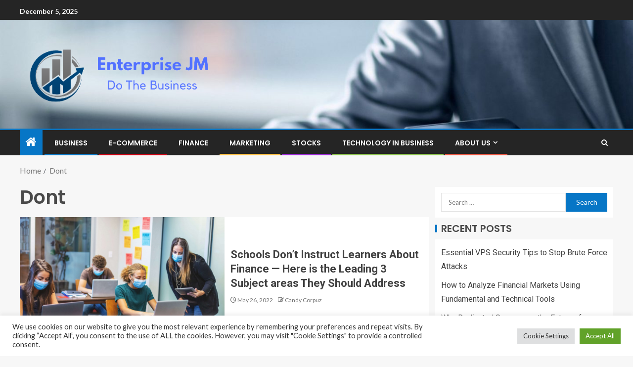

--- FILE ---
content_type: text/css
request_url: https://enterprisejm.com/wp-content/themes/enternews/style.css?ver=6.9
body_size: 41992
content:
/*
Theme Name: EnterNews
Theme URI: https://afthemes.com/products/enternews/
Author: AF themes
Author URI: https://www.afthemes.com/
Description: EnterNews is the best responsive News and Magazine WordPress Theme. To make a fantastic news website, the theme has a number of free starter sites with a single click import. The theme is completely widgetized, empowering users to control site content with 8+ custom widgets and widget areas. Also it includes default and dark color mode, allowing you to present articles and blog posts in a trendy manner. In addition, it comes with a variety of useful customizer options for creating a stunning newsportal. You can design it however you like and preview the changes using live customizer. It works with Gutenberg WordPress blocks and RTL, as well as the WooCommerce plugin, which helps you to combine an online store with our newspaper style. The theme is perfect for a news, newspaper, magazine, publishing, or review platform, and it's also useful for blogging. It's well-designed to get the website to the top of search engines, and users can get excellent assistance from the team if they run into any issues when using the theme. See more demos and documentaion at: https://afthemes.com/products/enternews/
Requires PHP: 5.0
Requires at least: 4.0
Tested up to: 6.9
Version: 3.3.5.1
License: GNU General Public License v2 or later
License URI: http://www.gnu.org/licenses/gpl-2.0.html
Text Domain: enternews
Tags: news, blog, entertainment, one-column, two-columns, three-columns, four-columns, grid-layout, block-patterns, block-styles, left-sidebar, right-sidebar, custom-header, flexible-header, custom-background, custom-logo, custom-menu, custom-colors, featured-images, full-width-template, post-formats, rtl-language-support, footer-widgets, translation-ready, theme-options, threaded-comments, wide-blocks

This theme, like WordPress, is licensed under the GPL.
Use it to make something cool, have fun, and share what you've learned with others.

EnterNews is based on Underscores https://underscores.me/, (C) 2012-2017 Automattic, Inc.
Underscores is distributed under the terms of the GNU GPL v2 or later.

EnterNews WordPress Theme, Copyright 2018 AF themes
EnterNews is distributed under the terms of the GNU GPL v2 or later.
*/

/*Normalizing styles have been helped along thanks to the fine work of
Nicolas Gallagher and Jonathan Neal https://necolas.github.io/normalize.css/
*/
/*--------------------------------------------------------------
>>> TABLE OF CONTENTS:
----------------------------------------------------------------
# Normalize
# Typography
# Elements
# Forms
# Navigation
    ## Links
    ## Menus
# Accessibility
# Alignments
# Clearings
# Widgets
# Content
    ## Posts and pages
    ## Comments
# Infinite scroll
# Media
    ## Captions
    ## Galleries
# Footer
--------------------------------------------------------------*/
/*--------------------------------------------------------------
# Normalize
--------------------------------------------------------------*/
html {
    font-family: 'Roboto', sans-serif;
    font-size: 100%;
    -webkit-text-size-adjust: 100%;
    -ms-text-size-adjust: 100%;
    text-rendering: auto;
    -webkit-font-smoothing: antialiased;
    -moz-osx-font-smoothing: grayscale;
}

body {
    margin: 0;
}

article,
aside,
details,
figcaption,
figure,
footer,
header,
main,
menu,
nav,
section,
summary {
    display: block;
}

audio,
canvas,
progress,
video {
    display: inline-block;
    vertical-align: baseline;
}

audio:not([controls]) {
    display: none;
    height: 0;
}

[hidden],
template {
    display: none;
}

a {
    background-color: transparent;
}

a:active,
a:hover {
    outline: 0;
}

abbr[title] {
    border-bottom: 1px dotted;
}

b,
strong {
    font-weight: bold;
}

dfn {
    font-style: italic;
}

h1 {
    font-size: 2em;
    margin: 0.67em 0;
}

mark {
    background: #ffc107;
    color: #000;
}

small {
    font-size: 80%;
}

sub,
sup {
    font-size: 75%;
    line-height: 0;
    position: relative;
    vertical-align: baseline;
}

sup {
    top: -0.5em;
}

sub {
    bottom: -0.25em;
}

img {
    border: 0;
}

svg:not(:root) {
    overflow: hidden;
}

hr {
    box-sizing: content-box;
    height: 0;
}

pre {
    overflow: auto;
}

code,
kbd,
pre,
samp {
    font-family: monospace, monospace;
    font-size: 1em;
}

button,
input,
optgroup,
select,
textarea {
    color: inherit;
    font: inherit;
    margin: 0;
}

button {
    overflow: visible;
}

button,
select {
    text-transform: none;
}

select {
    min-height: 37px;
    min-width: 180px;
    border-color: rgba(200,200,200,.5);
}

button,
html input[type="button"],
input[type="reset"],
input[type="submit"] {
    -webkit-appearance: button;
    cursor: pointer;
}

button[disabled],
html input[disabled] {
    cursor: default;
}

button::-moz-focus-inner,
input::-moz-focus-inner {
    border: 0;
    padding: 0;
}

input {
    line-height: normal;
}

input[type=file] {
    border: 1px solid #ccc;
    padding: 10px;
}

input[type="checkbox"],
input[type="radio"] {
    -webkit-box-sizing: border-box;
    -moz-box-sizing: border-box;
    box-sizing: border-box;
    padding: 0;
    display: inline-block;
    vertical-align: middle;
    margin: 0 0 2px;
}

body.aft-dark-mode input[type="checkbox"],
body.aft-dark-mode input[type="radio"] {
    color-scheme: dark;
}

input[type="number"]::-webkit-inner-spin-button,
input[type="number"]::-webkit-outer-spin-button {
    height: auto;
}

input[type="search"]::-webkit-search-cancel-button,
input[type="search"]::-webkit-search-decoration {
    -webkit-appearance: none;
}

fieldset {
    border: 1px solid #c0c0c0;
    margin: 0 2px;
    padding: 0.35em 0.625em 0.75em;
}

legend {
    border: 0;
    padding: 0 10px;
    width: unset;
}

body.aft-dark-mode legend {
    color: #fff;
}

textarea {
    overflow: auto;
}

optgroup {
    font-weight: bold;
}

table {
    border-collapse: collapse;
    border-spacing: 0;
}

td,
th {
    padding: 0;
}

body.aft-default-mode input[type=file],
body.aft-default-mode input[type="text"],
body.aft-default-mode input[type="email"],
body.aft-default-mode input[type="url"],
body.aft-default-mode input[type="password"],
body.aft-default-mode input[type="search"],
body.aft-default-mode input[type="number"],
body.aft-default-mode input[type="tel"],
body.aft-default-mode input[type="range"],
body.aft-default-mode input[type="date"],
body.aft-default-mode input[type="month"],
body.aft-default-mode input[type="week"],
body.aft-default-mode input[type="time"],
body.aft-default-mode input[type="datetime"],
body.aft-default-mode input[type="datetime-local"],
body.aft-default-mode input[type="color"],
body.aft-default-mode textarea,
body.aft-default-mode .comment-form input[type="text"], 
body.aft-default-mode .comment-form input[type="email"], 
body.aft-default-mode .comment-form input[type="url"], 
body.aft-default-mode .comment-form textarea{
    background: rgb(255, 255, 255,.05);
}
/*--------------------------------------------------------------
# Normalize
--------------------------------------------------------------*/
/*--------------------------------------------------------------
# Typography
--------------------------------------------------------------*/
body,
button,
input,
select,
optgroup,
textarea {
    color: #4a4a4a;
    font-family: 'Roboto', sans-serif;
    font-size: 16px;
    line-height: 1.7;
}

body.aft-dark-mode button,
body.aft-dark-mode input,
body.aft-dark-mode select,
body.aft-dark-mode optgroup,
textarea{
    color: #ffffff;
}
body.aft-dark-mode select{
    background: transparent;
}

body.aft-dark-mode select option {
    color: #4a4a4a;
}

h1, h2, h3, h4, h5, h6 {
    clear: both;
}
.wp-block-search__label,
.min-read, .nav-tabs>li, .main-navigation ul li a, body .post-excerpt, .sidebar-area .social-widget-menu ul li a .screen-reader-text, .site-title, h1, h2, h3, h4, h5, h6 {
    font-family: 'Poppins', sans-serif;
}
.wp-block-search .wp-block-search__label,
.site-title, h1, h2, h3, h4, h5, h6{
    font-weight: 600;
}

.read-title h4{
    font-family: 'Poppins', sans-serif;
}


p {
    margin-bottom: 15px;
    font-family: 'Roboto', sans-serif;
}

dfn, cite, em, i {
    font-style: italic;
}

blockquote {
    font-style: italic;
    border: 0;
    position: relative;
    text-align: center;
    font-size: 1.5625em;
    line-height: 1.44;
    margin-top: 2.57143em;
    margin-bottom: 2.14286em;
    padding-top: 1em;
    padding-bottom: 1em;
}

blockquote blockquote {
    font-size: 1em;
    margin-bottom: 0;
    padding-bottom: 0;
}

blockquote blockquote:after {
    border-bottom: 0;
}

@media not screen and (min-width: 992px) {
    blockquote {
        font-size: 1.125em;
        line-height: 1.33333;
        margin-top: 2.66667em;
        margin-bottom: 2em;
        padding: 0.66667em;
        padding-top: .75em;
        padding-bottom: .75em;
    }
}

blockquote:before {
    content: "\201C";
    position: absolute;
    top: 5%;
    left: 0%;
    color: #000;
    z-index: 1;
    font-size: 60px;
    -webkit-transform: translateX(-50%);
    transform: translateX(-50%);
}

body.aft-dark-mode blockquote:before {
    color: #FFF;
}

blockquote:after {
    content: "";
    display: block;
    width: 12em;
    position: absolute;
    top: 0;
    bottom: 0;
    left: 50%;
    border: 1px solid rgba(200, 200, 200, 0.5);
    border-left: 0;
    border-right: 0;
    -webkit-transform: translateX(-50%);
       -moz-transform: translateX(-50%);
        -ms-transform: translateX(-50%);
         -o-transform: translateX(-50%);
            transform: translateX(-50%);
}

blockquote cite {
    display: block;
    margin-top: 1.5em;
    font-size: 0.57143em;
    line-height: 1.5;
    font-style: normal;
}

address {
    margin: 0 0 1.5em;
}

abbr, acronym {
    border-bottom: 1px solid rgba(0, 0, 0, 0.1);
    cursor: help;
}

mark, ins {
    text-decoration: none;
}

big {
    font-size: 125%;
}

/*--------------------------------------------------------------
# Typography
--------------------------------------------------------------*/
/*--------------------------------------------------------------
# Elements
--------------------------------------------------------------*/
html {
    -webkit-box-sizing: border-box;
    -moz-box-sizing: border-box;
    box-sizing: border-box;
}

*,
*:before,
*:after {
    box-sizing: inherit;
}

body {
    background-color: #f7f7f7;
    -ms-overflow-x: hidden;
        overflow-x: hidden;
}

hr {
    background-color: #ccc;
    border: 0;
    height: 1px;
    margin-bottom: 1.5em;
}

ul, ol {
    margin: 0;
    padding: 0;
    list-style: none;
}

ul.wp-block-list{
    list-style-type: revert;
    margin-left: 1.5em;
}
ol.wp-block-list {
    list-style-type: decimal;
    margin-left: 1.5em;
}

li > ul,
li > ol {
    margin-bottom: 0;
    margin-left: 1.5em;
}

dl {
    border: 1px solid rgba(0, 0, 0, 0.1);
    padding: 2.5em;
}

dt {
    text-align: left;
    font-size: 130%;
    font-weight: bold;
}

dd {
    margin: 0;
    padding: 0 0 1em 0;
}

img {
    height: auto;
    max-width: 100%;
}

figure {
    margin: 0 auto;
}

table {
    margin: 0 0 1.5em;
    width: 100%;
}

/*--------------------------------------------------------------
# Elements
--------------------------------------------------------------*/

/*--------------------------------------------------------------
# Preloader
--------------------------------------------------------------*/
#af-preloader {
    width: 100%;
    height: 100%;
    position: fixed;
    background-color: #f5f2ee;
    z-index: 99999999;
    top: 0;
    left: 0;
    display: flex;
    align-items: center;
    justify-content: center;
}
.spinner {
    padding: 10px;
    height: 97px;
    width: 97px;
    margin: 0;
    position: relative;
    text-align: center;
}
.af-preloader-bar {
    display: inline-block;
    position: relative;
    width: 5px;
    height: 49px;
    background: #4a4a4a;
    margin-top: 5px;
    border-radius: 975px;
    -o-border-radius: 975px;
    -ms-border-radius: 975px;
    -webkit-border-radius: 975px;
    -moz-border-radius: 975px;
    animation: cssload-upDown2 1.15s ease infinite;
    -o-animation: cssload-upDown2 1.15s ease infinite;
    -ms-animation: cssload-upDown2 1.15s ease infinite;
    -webkit-animation: cssload-upDown2 1.15s ease infinite;
    -moz-animation: cssload-upDown2 1.15s ease infinite;
    animation-direction: alternate;
    -o-animation-direction: alternate;
    -ms-animation-direction: alternate;
    -webkit-animation-direction: alternate;
    -moz-animation-direction: alternate;
    animation-delay: 0.29s;
    -o-animation-delay: 0.29s;
    -ms-animation-delay: 0.29s;
    -webkit-animation-delay: 0.29s;
    -moz-animation-delay: 0.29s;
}
.af-preloader-bar::after, 
.af-preloader-bar::before {
    content: "";
    display: inline-block;
    position: absolute;
    width: 5px;
    height: 49px;
    background: #4a4a4a;
    margin-top: 5px;
    border-radius: 975px;
    -o-border-radius: 975px;
    -ms-border-radius: 975px;
    -webkit-border-radius: 975px;
    -moz-border-radius: 975px;
    animation: cssload-upDown2 1.15s ease infinite;
    -o-animation: cssload-upDown2 1.15s ease infinite;
    -ms-animation: cssload-upDown2 1.15s ease infinite;
    -webkit-animation: cssload-upDown2 1.15s ease infinite;
    -moz-animation: cssload-upDown2 1.15s ease infinite;
    animation-direction: alternate;
    -o-animation-direction: alternate;
    -ms-animation-direction: alternate;
    -webkit-animation-direction: alternate;
    -moz-animation-direction: alternate;
    animation-delay: 0.29s;
    -o-animation-delay: 0.29s;
    -ms-animation-delay: 0.29s;
    -webkit-animation-delay: 0.29s;
    -moz-animation-delay: 0.29s;
}
.af-preloader-bar::before {
    position: absolute;
    content: '';
    animation: cssload-upDown 1.15s ease infinite;
    -o-animation: cssload-upDown 1.15s ease infinite;
    -ms-animation: cssload-upDown 1.15s ease infinite;
    -webkit-animation: cssload-upDown 1.15s ease infinite;
    -moz-animation: cssload-upDown 1.15s ease infinite;
    animation-direction: alternate;
    -o-animation-direction: alternate;
    -ms-animation-direction: alternate;
    -webkit-animation-direction: alternate;
    -moz-animation-direction: alternate;
    left: -10px;
}
.af-preloader-bar::after{
    position: absolute;
    content: '';
    animation: cssload-upDown 1.15s ease infinite;
    -o-animation: cssload-upDown 1.15s ease infinite;
    -ms-animation: cssload-upDown 1.15s ease infinite;
    -webkit-animation: cssload-upDown 1.15s ease infinite;
    -moz-animation: cssload-upDown 1.15s ease infinite;
    animation-direction: alternate;
    -o-animation-direction: alternate;
    -ms-animation-direction: alternate;
    -webkit-animation-direction: alternate;
    -moz-animation-direction: alternate;
}
.af-preloader-bar::after {
    left: 10px;
    animation-delay: 0.58s;
    -o-animation-delay: 0.58s;
    -ms-animation-delay: 0.58s;
    -webkit-animation-delay: 0.58s;
    -moz-animation-delay: 0.58s;
}

@keyframes cssload-upDown {
    from {
    -webkit-transform: translateY(19px);
            transform: translateY(19px);
    }
    to {
    -webkit-transform: translateY(-19px);
            transform: translateY(-19px);
    }
}
@-webkit-keyframes cssload-upDown {
    from {
    -webkit-transform: translateY(19px);
    }
    to {
    -webkit-transform: translateY(-19px);
    }
}
@keyframes cssload-upDown2 {
    from {
    -webkit-transform: translateY(29px);
            transform: translateY(29px);
    }
    to {
    -webkit-transform: translateY(-19px);
            transform: translateY(-19px);
    }
}
@-webkit-keyframes cssload-upDown2 {
    from {
    -webkit-transform: translateY(29px);
    }
    to {
    -webkit-transform: translateY(-19px);
    }
}
.aft-dark-mode .af-preloader-bar::after, 
.aft-dark-mode .af-preloader-bar::before,
.aft-dark-mode .af-preloader-bar {
    background: #fff;
}

/*--------------------------------------------------------------
# Preloader
--------------------------------------------------------------*/

/*--------------------------------------------------------------
# Forms
--------------------------------------------------------------*/
input[type="text"],
input[type="email"],
input[type="url"],
input[type="password"],
input[type="search"],
input[type="number"],
input[type="tel"],
input[type="range"],
input[type="date"],
input[type="month"],
input[type="week"],
input[type="time"],
input[type="datetime"],
input[type="datetime-local"],
input[type="color"],
textarea {
    border: none;
    border-radius: 0px;
    padding: 3px;
    padding-left: 5px;
    min-height: 37px;
    /* background: transparent; */
    border: 1px solid rgba(200,200,200,.5);
    -webkit-appearance: none;
}
input,
textarea{
    color: #666;
}
input[type="text"]:focus,
input[type="email"]:focus,
input[type="url"]:focus,
input[type="password"]:focus,
input[type="search"]:focus,
input[type="number"]:focus,
input[type="tel"]:focus,
input[type="range"]:focus,
input[type="date"]:focus,
input[type="month"]:focus,
input[type="week"]:focus,
input[type="time"]:focus,
input[type="datetime"]:focus,
input[type="datetime-local"]:focus,
input[type="color"]:focus,
textarea:focus {
    outline: none;
}
div#respond input[type="submit"]:focus {
    outline: 1px dotted #fff;
    outline-offset: -2px;
}
body.aft-dark-mode input,
body.aft-dark-mode textarea,
body.secondary-sidebar-background #secondary input,
body.secondary-sidebar-background #secondary textarea ,
body.alternative-sidebar-background:not(.aft-dark-mode) #secondary input,
body.alternative-sidebar-background:not(.aft-dark-mode) #secondary textarea {
    color: #FFF;
}
/*--------------------------------------------------------------
# Forms
--------------------------------------------------------------*/
/*--------------------------------------------------------------
# Navigation
--------------------------------------------------------------*/

/*--------------------------------------------------------------
# Navigation
--------------------------------------------------------------*/
/*--------------------------------------------------------------
## Links
--------------------------------------------------------------*/
a {
    color: #404040;
    text-decoration: none;
}

a:visited {
    color: #404040;
}

a:hover, a:focus, a:active {
    color: #0776C6;
    outline: 0;
    text-decoration: none;
}

a:focus {
    outline: 1px dotted;
}

a:hover, a:active {
    outline: 0;
    text-decoration: none;
}
body:not(.aft-dark-mode) .wp-post-author-meta a,
body:not(.aft-dark-mode) .wp-post-author-meta a:visited,
body:not(.aft-dark-mode) .posts-author a,
body:not(.aft-dark-mode) .posts-author a:visited {
    color: #404040;
}
.wp_post_author_widget ul.awpa-contact-info li a:visited {
    color: #FFF;
}
/*--------------------------------------------------------------
## color
--------------------------------------------------------------*/

/*--------------------------------------------------------------
## color
--------------------------------------------------------------*/
/*--------------------------------------------------------------
## grid
--------------------------------------------------------------*/

.col-1 {
    width: 100%;
}

.col-2 {
    width: 50%;
}

.col-3 {
    width: 33.33%;
}

.col-4 {
    width: 25%;
}

.col-16 {
    width: 16.6667%;
}

.col-20 {
    width: 20%;
}

.col-23 {
    width: 23.33%;
}

.col-25 {
    width: 25%;
}

.col-27 {
    width: 26.66%;
}

.col-28 {
    width: 28%;
}

.col-30 {
    width: 30%;
}

.col-40 {
    width: 40%;
}

.col-44 {
    width: 44%;
}

.col-45 {
    width: 45%;
}

.col-46 {
    width: 46.67%;
}

.col-55 {
    width: 55%;
}

.col-60 {
    width: 60%;
}
.col-66 {
    width: 66.67%;
}

.col-70 {
    width: 70%;
}

.col-75 {
    width: 75%;
}
.col-85 {
    width: 85%;
}

.float-l {
    float: left;
}

.pad {
    padding-left: 6px;
    padding-right: 6px;
    -webkit-box-sizing: border-box;
    -moz-box-sizing: border-box;
    box-sizing: border-box;
}
.marg-15-lr {
    margin-right: 10px;
    margin-left: 10px;
}
.marg-btm-lr {
    margin-bottom: 10px;
}

.container-wrapper:before,
.container-wrapper:after {
    content: "";
    display: table;
}

.container-wrapper:after {
    clear: both;
}
.container-wrapper {
    max-width: 1250px;
    margin: 0 auto;
    padding-left: 25px;
    padding-right: 25px;
    -webkit-box-sizing: border-box;
    -moz-box-sizing: border-box;
    box-sizing: border-box;
}

.pos-rel {position: relative;}
.read-img.pos-rel {overflow: hidden;}
.enternews-widget {
    margin-top: 20px;
    margin-top: 12px;
}
#primary .enternews-widget:first-child ,
#secondary .enternews-widget:first-child {
    margin-top: 0;
}
.widget.enternews_social_contacts_widget,
.widget:not([class*='aft-widget-background-']) {
    margin-bottom: 12px;
}
.aft-main-banner-section .enternews-widget:first-child {
    margin-top: 0;
}
.aft-main-banner-section .exclusive-news + .main-banner-widget-wrapper .enternews-widget:first-child {
    margin-top: 20px;
}
.enternews_trending_posts_carousel_widget,
.enternews_posts_slider_widget ,
.enternews_tabbed_posts_widget,
.enternews_posts_carousel_widget,
.enternews_author_info_widget{
    margin-bottom: 22px;
}
.site-footer .widget.enternews_posts_carousel_widget,
.sidebar-area .widget.enternews_posts_carousel_widget{
    margin-bottom: 20px;
}
.widget_media_image img {
    width: 100%;
}
body.aft-default-mode .banner-carousel-slider.dim {
    background: rgba(0,0,0,0.05);
}
body.aft-default-mode .aft-main-banner-section.data-bg .af-banner-carousel-1.dim{
    background: rgba(0,0,0,0.25);
}
body.aft-default-mode .aft-main-banner-section .af-banner-carousel-1.secondary-background{
    background: #0776C6;
}
body.aft-default-mode .aft-main-banner-section .af-banner-carousel-1.dark{
    background: #252525;
}
body.aft-dark-mode .aft-main-banner-section .af-banner-carousel-1.dark{
    background: #fff;
}
body .banner-carousel-slider:not(.default) {
    padding: 12px;
}
body .banner-carousel-slider.af-banner-carousel-1:not(.default) .read-img.read-bg-img {
    height: 380px;
}
.aft-main-banner-wide .banner-carousel-slider.af-banner-carousel-1:not(.default) .read-img.read-bg-img {
    height: 440px;
}
body:not(.aft-main-banner-wide) .aft-main-banner-section.layout-3 .af-trending-news-part .read-categories,
body:not(.aft-main-banner-wide) .aft-main-banner-section.layout-2 .af-trending-news-part .read-categories,
body:not(.aft-main-banner-wide) .aft-main-banner-section.default .af-trending-news-part .read-categories{
    display: none;
}

body.aft-default-mode .aft-main-banner-section .af-trending-news-part .trending-posts.default .read-single{
    background-color: #fff;
}
body.aft-default-mode .aft-main-banner-section .af-trending-news-part .trending-posts.dim .read-single{
    background-color: rgba(0,0,0,0.05);
}
body.aft-default-mode .aft-main-banner-section.data-bg .af-trending-news-part .trending-posts.dim .read-single{
    background-color: rgba(0,0,0,0.25);
}
body.aft-default-mode .aft-main-banner-section.data-bg .af-trending-news-part .trending-posts.dim .cat-links li a,
body.aft-default-mode .aft-main-banner-section.data-bg .af-trending-news-part .trending-posts.dim .color-pad .read-title h4 a{
    color: #fff;
}
body.aft-default-mode .aft-main-banner-section .af-trending-news-part .trending-posts.dark .read-single{
    background-color: #252525;
}
body.aft-default-mode .aft-main-banner-section .af-trending-news-part .trending-posts.secondary-background .read-single{
    background-color: #0776C6;
}
body.aft-dark-mode .aft-main-banner-section .af-trending-news-part .read-single{
    background-color: #252525;
}
body.aft-main-banner-wide .aft-main-banner-section.default .af-editors-pick .featured-posts:not(.default) .af-sec-post:nth-child(1) .read-single,
body.aft-main-banner-wide .aft-main-banner-section.layout-2 .af-editors-pick .featured-posts:not(.default) .af-sec-post:nth-child(1) .read-single,
body.aft-main-banner-wide .aft-main-banner-section.layout-3 .af-editors-pick .featured-posts:not(.default) .af-sec-post:nth-child(1) .read-single{
    padding: 12px;
}
body:not(.aft-main-banner-wide) .aft-main-banner-section.default .af-editors-pick .featured-posts:not(.default) .af-sec-post .read-single,
body:not(.aft-main-banner-wide) .aft-main-banner-section.layout-2 .af-editors-pick .featured-posts:not(.default) .af-sec-post .read-single,
body:not(.aft-main-banner-wide) .aft-main-banner-section.layout-3 .af-editors-pick .featured-posts:not(.default) .af-sec-post .read-single{
    padding: 12px;
}
.aft-main-banner-section .af-editors-pick .default .af-sec-post .read-single {
    padding: 0;
}
.aft-main-banner-section .af-editors-pick .af-sec-post.title-under-image .read-single{
    padding: 12px;
    margin-bottom: 0;
}
.aft-main-banner-section .af-editors-pick .default .af-sec-post.title-under-image .read-single {
    padding: 0;
}
body.aft-main-banner-boxed .aft-main-banner-section.default .af-editors-pick .featured-posts:not(.default) .small-gird-style .big-grid.af-sec-post .read-img.read-bg-img ,
body.aft-main-banner-boxed .aft-main-banner-section.layout-2 .af-editors-pick .featured-posts:not(.default) .small-gird-style .big-grid.af-sec-post .read-img.read-bg-img ,
body.aft-main-banner-boxed .aft-main-banner-section.layout-3 .af-editors-pick .featured-posts:not(.default) .small-gird-style .big-grid.af-sec-post .read-img.read-bg-img {
    height: 166px;
}
body.aft-main-banner-boxed .aft-main-banner-section.default .af-editors-pick .featured-posts:not(.default) .small-gird-style .big-grid.af-sec-post .read-img.read-bg-img ,
body.aft-main-banner-boxed .aft-main-banner-section.layout-2 .af-editors-pick .featured-posts:not(.default) .small-gird-style .big-grid.af-sec-post .read-img.read-bg-img ,
body.aft-main-banner-boxed .aft-main-banner-section.layout-3 .af-editors-pick .featured-posts:not(.default) .small-gird-style .big-grid.af-sec-post .read-img.read-bg-img {
    height: 172px;
}
.aft-main-banner-section .af-editors-pick .featured-posts.default .small-gird-style .big-grid.af-sec-post .read-img.read-bg-img {
    /* height: 181px; */
}
body.aft-default-mode .aft-main-banner-section .af-editors-pick .secondary-background .af-sec-post .read-single {
    background-color: #0776C6;
}
body.aft-default-mode .aft-main-banner-section .af-editors-pick .dark .af-sec-post .read-single {
    background-color: #252525;
}
body.aft-default-mode .aft-main-banner-section .af-editors-pick .dim .af-sec-post .read-single {
    background-color: rgba(0,0,0,0.05);
}
body.aft-default-mode .aft-main-banner-section.data-bg .af-editors-pick .dim .af-sec-post .read-single {
    background-color: rgba(0,0,0,0.25);
}
body.aft-default-mode .aft-main-banner-section .af-editors-pick .default .af-sec-post .read-single {
    background-color: #fff;
}
body.aft-dark-mode .aft-main-banner-section .af-editors-pick .af-sec-post .read-single{
    background-color: #2b2b2b;
}
body.aft-dark-mode .aft-main-banner-section .af-editors-pick .dark .af-sec-post .read-single{
    background-color: #fff;
}
body.aft-default-mode .aft-main-banner-section.data-bg .af-editors-pick .dim .af-sec-post .read-details .entry-meta span,
body.aft-default-mode .aft-main-banner-section.data-bg .af-editors-pick .dim .af-sec-post .read-details .entry-meta span a,
body.aft-default-mode .aft-main-banner-section.data-bg .af-editors-pick .dim .af-sec-post .read-title h4 a,
body.aft-default-mode .aft-main-banner-section .af-editors-pick .af-sec-post.title-under-image .read-details .entry-meta span,
body.aft-default-mode .aft-main-banner-section .af-editors-pick .af-sec-post.title-under-image .read-details .entry-meta span a,
body.aft-default-mode .aft-main-banner-section .af-editors-pick .af-sec-post.title-under-image .read-title h4 a{
    color: #ffffff;
}
body.aft-default-mode .aft-main-banner-section .af-editors-pick .dim .af-sec-post.title-under-image .read-details .entry-meta span,
body.aft-default-mode .aft-main-banner-section .af-editors-pick .dim .af-sec-post.title-under-image .read-details .entry-meta span a,
body.aft-default-mode .aft-main-banner-section .af-editors-pick .dim .af-sec-post.title-under-image .read-title h4 a,
body.aft-default-mode .aft-main-banner-section .af-editors-pick .default .af-sec-post.title-under-image .read-details .entry-meta span,
body.aft-default-mode .aft-main-banner-section .af-editors-pick .default .af-sec-post.title-under-image .read-details .entry-meta span a,
body.aft-default-mode .aft-main-banner-section .af-editors-pick .default .af-sec-post.title-under-image .read-title h4 a{
    color: #404040;
}

body .aft-main-banner-section .af-editors-pick .af-sec-post.title-under-image .read-single.pos-rel .read-details {
    min-height: 180px;
    padding: 12px 1px;
}
body .aft-main-banner-section .af-editors-pick .default .af-sec-post.title-under-image .read-single.pos-rel .read-details {
    min-height: 180px;
    padding: 12px;
}
body.aft-dark-mode .page-links a,
body.aft-dark-mode .page-links a:visited{
    color: #FFF;
}
body .page-links span {
    opacity: 0.75;
}

@media screen and (min-width:993px){
    body.content-with-single-sidebar.aft-sticky-sidebar #content .af-container-block-wrapper{
        display: flex;
        -webkit-flex-wrap: wrap;
            -ms-flex-wrap: wrap;
                flex-wrap: wrap;
        -webkit-align-items: flex-start;
                align-items: flex-start;
    }
    body.content-with-single-sidebar.aft-sticky-sidebar.align-content-left #content .af-container-block-wrapper{
        -webkit-flex-direction: row;
            -ms-flex-direction: row;
                flex-direction: row;
    }
    body.content-with-single-sidebar.aft-sticky-sidebar.align-content-right #content .af-container-block-wrapper {
        -webkit-flex-direction: row-reverse;
            -ms-flex-direction: row-reverse;
                flex-direction: row-reverse;
    }
    body.content-with-single-sidebar.aft-sticky-sidebar #content .af-container-block-wrapper #secondary.sidebar-sticky-top {
        position: sticky;
        top: 0;
    }
    body.content-with-single-sidebar.aft-sticky-sidebar #content .af-container-block-wrapper #secondary.sidebar-sticky-bottom {
        position: sticky;
        bottom: 0;
        align-self: flex-end;
    }
}

body.content-with-single-sidebar .container-wrapper .af-three-col-layout #primary {
    padding-bottom: 12px;
}

body.content-with-single-sidebar.align-content-left .container-wrapper #primary {
    float: left;
    width: calc(70% - 12px);
    margin-right: 12px;
    -webkit-box-sizing: border-box;
    -moz-box-sizing: border-box;
    box-sizing: border-box;
}
body.content-with-single-sidebar.align-content-left .container-wrapper #secondary {
    width: 30%;
    float: left;
    -webkit-box-sizing: border-box;
    -moz-box-sizing: border-box;
    box-sizing: border-box; 
}

body.content-with-single-sidebar.align-content-right .container-wrapper #primary {
    float: right;
    width: calc(70% - 12px);
    margin-left: 12px;
    -webkit-box-sizing: border-box;
    -moz-box-sizing: border-box;
    box-sizing: border-box;
}
body.content-with-single-sidebar.align-content-right .container-wrapper #secondary {
    width: 30%;
    float: left;
    -webkit-box-sizing: border-box;
    -moz-box-sizing: border-box;
    box-sizing: border-box;
}

.secondary-sidebar-background #secondary {
    background-color: #0776C6;
    padding: 12px;
}
.dim-sidebar-background #secondary {
    background-color: rgba(0,0,0,0.05);
    padding: 12px;
}
.alternative-sidebar-background #secondary {
    background-color: #252525;
    padding: 12px;
}
.home.secondary-sidebar-background #primary,
.home.dim-sidebar-background #primary,
.home.alternative-sidebar-background #primary {
    margin-top: 12px;
}
body.aft-default-mode.dim-sidebar-background #secondary{
    color: #404040;
}
body.aft-default-mode.secondary-sidebar-background #secondary ,
body.aft-default-mode.alternative-sidebar-background #secondary {
    color: #fff;
}
body.aft-dark-mode.dim-sidebar-background #secondary,
body.aft-dark-mode.secondary-sidebar-background #secondary {
    color: #FFF;
}
body.aft-dark-mode.alternative-sidebar-background #secondary {
    color: #404040;
    background: #FFF;
}
.alternative-sidebar-background #secondary .widget-title span, 
.alternative-sidebar-background #secondary .header-after1 span,
.secondary-sidebar-background #secondary .widget-title span, 
.secondary-sidebar-background #secondary .header-after1 span{
    color: #FFF;
}
body.aft-dark-mode.alternative-sidebar-background #secondary .widget-title span, 
body.aft-dark-mode.alternative-sidebar-background #secondary .header-after1 span{
    color: #404040;
}
body.aft-dark-mode.alternative-sidebar-background #secondary .widget-title .header-after::before{
    background-color: #0776c6;
}
.alternative-sidebar-background #secondary .widget:not(.solid-background) .posts-author-wrapper,
.secondary-sidebar-background #secondary .widget:not(.solid-background) .posts-author-wrapper,
.alternative-sidebar-background #secondary .widget:not(.solid-background) .read-title h4 a,
.secondary-sidebar-background #secondary .widget:not(.solid-background) .read-title h4 a,
.alternative-sidebar-background #secondary .widget:not(.solid-background) .af-author-display-name,
.secondary-sidebar-background #secondary .widget:not(.solid-background) .af-author-display-name {
    color: #FFF;
}
body.aft-dark-mode.alternative-sidebar-background #secondary .widget:not(.solid-background) .posts-author-wrapper,
body.aft-dark-mode.alternative-sidebar-background #secondary .widget:not(.solid-background) .read-title h4 a,
body.aft-dark-mode.alternative-sidebar-background #secondary .widget:not(.solid-background) .af-author-display-name {
    color: #404040;
}
body.aft-dark-mode.alternative-sidebar-background #secondary .enternews_posts_slider_widget.widget .posts-author-wrapper,
body.aft-dark-mode.alternative-sidebar-background #secondary .enternews_posts_slider_widget.widget .read-title h4 a,
body.aft-dark-mode.alternative-sidebar-background #secondary .enternews_posts_slider_widget.widget .af-author-display-name {
    color: #fff;
}
body.aft-dark-mode.alternative-sidebar-background #secondary .enternews_posts_express_grid.widget .posts-author-wrapper,
body.aft-dark-mode.alternative-sidebar-background #secondary .enternews_posts_express_grid.widget .read-title h4 a,
body.aft-dark-mode.alternative-sidebar-background #secondary .enternews_posts_express_grid.widget .af-author-display-name {
    color: #fff;
}
body.alternative-sidebar-background:not(.aft-dark-mode) #secondary .widget.aft-widget-background-dim .color-pad .cat-links li a, 
body.alternative-sidebar-background:not(.aft-dark-mode) #secondary .widget.aft-widget-background-dim .color-pad .cat-color-1,
.aft-default-mode.secondary-sidebar-background #secondary .cat-links li a, 
.aft-default-mode.secondary-sidebar-background #secondary .cat-color-1{
    color: #FFF;
}
/* sidebar background option css here */

body.full-width-content #primary ,
.container-wrapper #primary.aft-no-sidebar {
    width: 100%;
}

.container-wrapper .content-area,
.container-wrapper .sidebar-area {
    -webkit-box-sizing: border-box;
    -moz-box-sizing: border-box;
    box-sizing: border-box;
}

.af-flex-container{
    display: flex;
}
/*--------------------------------------------------------------
## grid
--------------------------------------------------------------*/
/*--------------------------------------------------------------
## Menus
--------------------------------------------------------------*/
/*social-navigation=================================*/
.aft-small-social-menu {
    text-align: right;
}
.social-widget-menu ul li,
.aft-small-social-menu ul li {
    display: inline-block;
}
.social-widget-menu ul{display: flex;}

.social-widget-menu ul li{
    margin-bottom: 2px;
    margin-right: 2px;
}

.social-widget-menu ul li a,
.aft-small-social-menu ul li a {
    font-size: 14px;
    font-family: 'aft-icons' !important;
    line-height: 1;
    vertical-align: middle;
}

.social-widget-menu ul li a:after,
.aft-small-social-menu ul li a:after {
    vertical-align: middle;
    font-family: 'aft-icons' !important;
    font-size: 14px;
}

.social-widget-menu ul li a,
.aft-small-social-menu ul li a,
.em-author-details ul li a {
    display: block;
    width: 30px;
    height: 30px;
    font-size: 18px;
    line-height: 30px;
    position: relative;
    text-align: center;
}

.social-widget-menu ul li a{
    height: 25px;
    line-height: 25px;
}

.social-widget-menu ul li a,
.em-author-details ul li a,
.aft-small-social-menu ul li a {
    color: #fff;
    background-color: #000;
}
.aft-small-social-menu ul a::after,
.social-widget-menu ul a::before{
    content: "\f096";
}

.em-author-details ul li a[href*="facebook.com"],
.social-widget-menu ul li a[href*="facebook.com"],
.aft-small-social-menu ul li a[href*="facebook.com"] {
    background-color: #3b5999;
}

.em-author-details ul li a[href*="dribble.com"],
.social-widget-menu ul li a[href*="dribble.com"],
.aft-small-social-menu ul li a[href*="dribble.com"] {
    background-color: #ea4c89;
}

.em-author-details ul li a[href*="vk.com"],
.social-widget-menu ul li a[href*="vk.com"],
.aft-small-social-menu ul li a[href*="vk.com"] {
    background-color: #4c75a3;
}

.em-author-details ul li a[href*="threads.com"],
.social-widget-menu ul li a[href*="threads.com"],
.aft-small-social-menu ul li a[href*="threads.com"],

.em-author-details ul li a[href*="x.com"],
.social-widget-menu ul li a[href*="x.com"],
.aft-small-social-menu ul li a[href*="x.com"],

.em-author-details ul li a[href*="twitter.com"],
.social-widget-menu ul li a[href*="twitter.com"],
.aft-small-social-menu ul li a[href*="twitter.com"] {
    background-color: #000;
}

.em-author-details ul li a[href*="linkedin.com"],
.social-widget-menu ul li a[href*="linkedin.com"],
.aft-small-social-menu ul li a[href*="linkedin.com"] {
    background-color: #0077B5;
}

.em-author-details ul li a[href*="instagram.com"],
.social-widget-menu ul li a[href*="instagram.com"],
.aft-small-social-menu ul li a[href*="instagram.com"] {
    background-color: #3F729B;
}

.em-author-details ul li a[href*="youtube.com"],
.social-widget-menu ul li a[href*="youtube.com"],
.aft-small-social-menu ul li a[href*="youtube.com"] {
    background-color: #cd201f;
}

.em-author-details ul li a[href*="vimeo.com"],
.social-widget-menu ul li a[href*="vimeo.com"],
.aft-small-social-menu ul li a[href*="vimeo.com"] {
    background-color: #1ab7ea;
}

.em-author-details ul li a[href*="pinterest.com"],
.social-widget-menu ul li a[href*="pinterest.com"],
.aft-small-social-menu ul li a[href*="pinterest.com"] {
    background-color: #bd081c;
}

.em-author-details ul li a[href*="tumblr.com"],
.social-widget-menu ul li a[href*="tumblr.com"],
.aft-small-social-menu ul li a[href*="tumblr.com"] {
    background-color: #34465d;
}

.em-author-details ul li a[href*="wordpress.org"],
.social-widget-menu ul li a[href*="wordpress.org"],
.aft-small-social-menu ul li a[href*="wordpress.org"] {
    background-color: #21759b;
}

.em-author-details ul li a[href*="whatsapp.com"],
.social-widget-menu ul li a[href*="whatsapp.com"],
.aft-small-social-menu ul li a[href*="whatsapp.com"] {
    background-color: #25D366;
}

.em-author-details ul li a[href*="reddit.com"],
.social-widget-menu ul li a[href*="reddit.com"],
.aft-small-social-menu ul li a[href*="reddit.com"] {
    background-color: #ff5700;
}

.em-author-details ul li a[href*="t.me"],
.social-widget-menu ul li a[href*="t.me"],
.aft-small-social-menu ul li a[href*="t.me"] {
    background-color: #00405d;
}

.em-author-details ul li a[href*="ok.ru"],
.social-widget-menu ul li a[href*="ok.ru"],
.aft-small-social-menu ul li a[href*="ok.ru"] {
    background-color: #ed812b;
}
.em-author-details ul li a[href*="wechat.com"],
.social-widget-menu ul li a[href*="wechat.com"],
.aft-small-social-menu ul li a[href*="wechat.com"] {
    background-color: #09b83e;
}
.em-author-details ul li a[href*="weibo.com"],
.social-widget-menu ul li a[href*="weibo.com"],
.aft-small-social-menu ul li a[href*="weibo.com"] {
    background-color: #ce1126;
}
.em-author-details ul li a[href*="github.com"],
.social-widget-menu ul li a[href*="github.com"],
.aft-small-social-menu ul li a[href*="github.com"] {
    background-color: #00405d;
}
.em-author-details ul li a[href*="snapchat.com"],
.social-widget-menu ul li a[href*="snapchat.com"],
.aft-small-social-menu ul li a[href*="snapchat.com"] {
    background-color: #e6e400;
}
.em-author-details ul li a[href*="twitch.com"],
.social-widget-menu ul li a[href*="twitch.com"],
.aft-small-social-menu ul li a[href*="twitch.com"] {
    background-color: #6441a5;
}
.em-author-details ul li a[href*="viber.com"],
.social-widget-menu ul li a[href*="viber.com"],
.aft-small-social-menu ul li a[href*="viber.com"] {
    background-color: #665cac;
}
.em-author-details ul li a[href*="tiktok.com"],
.social-widget-menu ul li a[href*="tiktok.com"],
.aft-small-social-menu ul li a[href*="tiktok.com"] {
    background-color: #010101;
}
.em-author-details ul li a[href*="buffer.com"],
.social-widget-menu ul li a[href*="buffer.com"],
.aft-small-social-menu ul li a[href*="buffer.com"] {
    background-color: #010101;
}
.em-author-details ul li a[href*="telegram.com"],
.social-widget-menu ul li a[href*="telegram.com"],
.aft-small-social-menu ul li a[href*="telegram.com"] {
    background-color: #24a1de;
}

.aft-widget-background-dim .social-widget-menu ul li a,
.aft-widget-background-dim .social-widget-menu ul li a[href*="telegram.com"],
.aft-widget-background-dim .social-widget-menu ul li a[href*="snapchat.com"],
.aft-widget-background-dim .social-widget-menu ul li a[href*="twitch.com"],
.aft-widget-background-dim .social-widget-menu ul li a[href*="viber.com"],
.aft-widget-background-dim .social-widget-menu ul li a[href*="tiktok.com"],
.aft-widget-background-dim .social-widget-menu ul li a[href*="buffer.com"],
.aft-widget-background-dim .social-widget-menu ul li a[href*="facebook.com"],
.aft-widget-background-dim .social-widget-menu ul li a[href*="dribble.com"],
.aft-widget-background-dim .social-widget-menu ul li a[href*="vk.com"],
.aft-widget-background-dim .social-widget-menu ul li a[href*="x.com"],
.aft-widget-background-dim .social-widget-menu ul li a[href*="twitter.com"],
.aft-widget-background-dim .social-widget-menu ul li a[href*="threads.com"],
.aft-widget-background-dim .social-widget-menu ul li a[href*="linkedin.com"],
.aft-widget-background-dim .social-widget-menu ul li a[href*="instagram.com"],
.aft-widget-background-dim .social-widget-menu ul li a[href*="youtube.com"],
.aft-widget-background-dim .social-widget-menu ul li a[href*="vimeo.com"],
.aft-widget-background-dim .social-widget-menu ul li a[href*="pinterest.com"],
.aft-widget-background-dim .social-widget-menu ul li a[href*="tumblr.com"],
.aft-widget-background-dim .social-widget-menu ul li a[href*="wordpress.org"],
.aft-widget-background-dim .social-widget-menu ul li a[href*="whatsapp.com"],
.aft-widget-background-dim .social-widget-menu ul li a[href*="reddit.com"],
.aft-widget-background-dim .social-widget-menu ul li a[href*="t.me"],
.aft-widget-background-dim .social-widget-menu ul li a[href*="ok.ru"],
.aft-widget-background-dim .social-widget-menu ul li a[href*="wechat.com"],
.aft-widget-background-dim .social-widget-menu ul li a[href*="weibo.com"],
.aft-widget-background-dim .social-widget-menu ul li a[href*="github.com"]{
    background-color: rgba(0,0,0,.25);
}
.aft-widget-background-dark .social-widget-menu ul li a,
.aft-widget-background-dark .social-widget-menu ul li a[href*="telegram.com"],
.aft-widget-background-dark .social-widget-menu ul li a[href*="snapchat.com"],
.aft-widget-background-dark .social-widget-menu ul li a[href*="twitch.com"],
.aft-widget-background-dark .social-widget-menu ul li a[href*="viber.com"],
.aft-widget-background-dark .social-widget-menu ul li a[href*="tiktok.com"],
.aft-widget-background-dark .social-widget-menu ul li a[href*="buffer.com"],
.aft-widget-background-dark .social-widget-menu ul li a[href*="facebook.com"],
.aft-widget-background-dark .social-widget-menu ul li a[href*="dribble.com"],
.aft-widget-background-dark .social-widget-menu ul li a[href*="vk.com"],
.aft-widget-background-dark .social-widget-menu ul li a[href*="x.com"],
.aft-widget-background-dark .social-widget-menu ul li a[href*="twitter.com"],
.aft-widget-background-dark .social-widget-menu ul li a[href*="threads.com"],
.aft-widget-background-dark .social-widget-menu ul li a[href*="linkedin.com"],
.aft-widget-background-dark .social-widget-menu ul li a[href*="instagram.com"],
.aft-widget-background-dark .social-widget-menu ul li a[href*="youtube.com"],
.aft-widget-background-dark .social-widget-menu ul li a[href*="vimeo.com"],
.aft-widget-background-dark .social-widget-menu ul li a[href*="pinterest.com"],
.aft-widget-background-dark .social-widget-menu ul li a[href*="tumblr.com"],
.aft-widget-background-dark .social-widget-menu ul li a[href*="wordpress.org"],
.aft-widget-background-dark .social-widget-menu ul li a[href*="whatsapp.com"],
.aft-widget-background-dark .social-widget-menu ul li a[href*="reddit.com"],
.aft-widget-background-dark .social-widget-menu ul li a[href*="t.me"],
.aft-widget-background-dark .social-widget-menu ul li a[href*="ok.ru"],
.aft-widget-background-dark .social-widget-menu ul li a[href*="wechat.com"],
.aft-widget-background-dark .social-widget-menu ul li a[href*="weibo.com"],
.aft-widget-background-dark .social-widget-menu ul li a[href*="github.com"]{
    background-color: #252525;
}
body.aft-dark-mode .aft-widget-background-dark .social-widget-menu ul li a,
body.aft-dark-mode .aft-widget-background-dark .social-widget-menu ul li a[href*="telegram.com"],
body.aft-dark-mode .aft-widget-background-dark .social-widget-menu ul li a[href*="snapchat.com"],
body.aft-dark-mode .aft-widget-background-dark .social-widget-menu ul li a[href*="twitch.com"],
body.aft-dark-mode .aft-widget-background-dark .social-widget-menu ul li a[href*="viber.com"],
body.aft-dark-mode .aft-widget-background-dark .social-widget-menu ul li a[href*="tiktok.com"],
body.aft-dark-mode .aft-widget-background-dark .social-widget-menu ul li a[href*="buffer.com"],
body.aft-dark-mode .aft-widget-background-dark .social-widget-menu ul li a[href*="facebook.com"],
body.aft-dark-mode .aft-widget-background-dark .social-widget-menu ul li a[href*="dribble.com"],
body.aft-dark-mode .aft-widget-background-dark .social-widget-menu ul li a[href*="vk.com"],
body.aft-dark-mode .aft-widget-background-dark .social-widget-menu ul li a[href*="x.com"],
body.aft-dark-mode .aft-widget-background-dark .social-widget-menu ul li a[href*="twitter.com"],
body.aft-dark-mode .aft-widget-background-dark .social-widget-menu ul li a[href*="threads.com"],
body.aft-dark-mode .aft-widget-background-dark .social-widget-menu ul li a[href*="linkedin.com"],
body.aft-dark-mode .aft-widget-background-dark .social-widget-menu ul li a[href*="instagram.com"],
body.aft-dark-mode .aft-widget-background-dark .social-widget-menu ul li a[href*="youtube.com"],
body.aft-dark-mode .aft-widget-background-dark .social-widget-menu ul li a[href*="vimeo.com"],
body.aft-dark-mode .aft-widget-background-dark .social-widget-menu ul li a[href*="pinterest.com"],
body.aft-dark-mode .aft-widget-background-dark .social-widget-menu ul li a[href*="tumblr.com"],
body.aft-dark-mode .aft-widget-background-dark .social-widget-menu ul li a[href*="wordpress.org"],
body.aft-dark-mode .aft-widget-background-dark .social-widget-menu ul li a[href*="whatsapp.com"],
body.aft-dark-mode .aft-widget-background-dark .social-widget-menu ul li a[href*="reddit.com"],
body.aft-dark-mode .aft-widget-background-dark .social-widget-menu ul li a[href*="t.me"],
body.aft-dark-mode .aft-widget-background-dark .social-widget-menu ul li a[href*="ok.ru"],
body.aft-dark-mode .aft-widget-background-dark .social-widget-menu ul li a[href*="wechat.com"],
body.aft-dark-mode .aft-widget-background-dark .social-widget-menu ul li a[href*="weibo.com"],
body.aft-dark-mode .aft-widget-background-dark .social-widget-menu ul li a[href*="github.com"]{
    background-color: #fff;
    color: #404040;
}
body.aft-dark-mode.alternative-sidebar-background .aft-widget-background-dark .social-widget-menu ul li a,
body.aft-dark-mode.alternative-sidebar-background .aft-widget-background-dark .social-widget-menu ul li a[href*="telegram.com"],
body.aft-dark-mode.alternative-sidebar-background .aft-widget-background-dark .social-widget-menu ul li a[href*="snapchat.com"],
body.aft-dark-mode.alternative-sidebar-background .aft-widget-background-dark .social-widget-menu ul li a[href*="twitch.com"],
body.aft-dark-mode.alternative-sidebar-background .aft-widget-background-dark .social-widget-menu ul li a[href*="viber.com"],
body.aft-dark-mode.alternative-sidebar-background .aft-widget-background-dark .social-widget-menu ul li a[href*="tiktok.com"],
body.aft-dark-mode.alternative-sidebar-background .aft-widget-background-dark .social-widget-menu ul li a[href*="buffer.com"],
body.aft-dark-mode.alternative-sidebar-background .aft-widget-background-dark .social-widget-menu ul li a[href*="facebook.com"],
body.aft-dark-mode.alternative-sidebar-background .aft-widget-background-dark .social-widget-menu ul li a[href*="dribble.com"],
body.aft-dark-mode.alternative-sidebar-background .aft-widget-background-dark .social-widget-menu ul li a[href*="vk.com"],
body.aft-dark-mode.alternative-sidebar-background .aft-widget-background-dark .social-widget-menu ul li a[href*="x.com"],
body.aft-dark-mode.alternative-sidebar-background .aft-widget-background-dark .social-widget-menu ul li a[href*="twitter.com"],
body.aft-dark-mode.alternative-sidebar-background .aft-widget-background-dark .social-widget-menu ul li a[href*="threads.com"],
body.aft-dark-mode.alternative-sidebar-background .aft-widget-background-dark .social-widget-menu ul li a[href*="linkedin.com"],
body.aft-dark-mode.alternative-sidebar-background .aft-widget-background-dark .social-widget-menu ul li a[href*="instagram.com"],
body.aft-dark-mode.alternative-sidebar-background .aft-widget-background-dark .social-widget-menu ul li a[href*="youtube.com"],
body.aft-dark-mode.alternative-sidebar-background .aft-widget-background-dark .social-widget-menu ul li a[href*="vimeo.com"],
body.aft-dark-mode.alternative-sidebar-background .aft-widget-background-dark .social-widget-menu ul li a[href*="pinterest.com"],
body.aft-dark-mode.alternative-sidebar-background .aft-widget-background-dark .social-widget-menu ul li a[href*="tumblr.com"],
body.aft-dark-mode.alternative-sidebar-background .aft-widget-background-dark .social-widget-menu ul li a[href*="wordpress.org"],
body.aft-dark-mode.alternative-sidebar-background .aft-widget-background-dark .social-widget-menu ul li a[href*="whatsapp.com"],
body.aft-dark-mode.alternative-sidebar-background .aft-widget-background-dark .social-widget-menu ul li a[href*="reddit.com"],
body.aft-dark-mode.alternative-sidebar-background .aft-widget-background-dark .social-widget-menu ul li a[href*="t.me"],
body.aft-dark-mode.alternative-sidebar-background .aft-widget-background-dark .social-widget-menu ul li a[href*="ok.ru"],
body.aft-dark-mode.alternative-sidebar-background .aft-widget-background-dark .social-widget-menu ul li a[href*="wechat.com"],
body.aft-dark-mode.alternative-sidebar-background .aft-widget-background-dark .social-widget-menu ul li a[href*="weibo.com"],
body.aft-dark-mode.alternative-sidebar-background .aft-widget-background-dark .social-widget-menu ul li a[href*="github.com"]{
    background-color: #222;
}

.aft-widget-background-secondary-background .social-widget-menu ul li a,
.aft-widget-background-secondary-background .social-widget-menu ul li a[href*="telegram.com"],
.aft-widget-background-secondary-background .social-widget-menu ul li a[href*="snapchat.com"],
.aft-widget-background-secondary-background .social-widget-menu ul li a[href*="twitch.com"],
.aft-widget-background-secondary-background .social-widget-menu ul li a[href*="viber.com"],
.aft-widget-background-secondary-background .social-widget-menu ul li a[href*="tiktok.com"],
.aft-widget-background-secondary-background .social-widget-menu ul li a[href*="buffer.com"],
.aft-widget-background-secondary-background .social-widget-menu ul li a[href*="facebook.com"],
.aft-widget-background-secondary-background .social-widget-menu ul li a[href*="dribble.com"],
.aft-widget-background-secondary-background .social-widget-menu ul li a[href*="vk.com"],
.aft-widget-background-secondary-background .social-widget-menu ul li a[href*="x.com"],
.aft-widget-background-secondary-background .social-widget-menu ul li a[href*="twitter.com"],
.aft-widget-background-secondary-background .social-widget-menu ul li a[href*="threads.com"],
.aft-widget-background-secondary-background .social-widget-menu ul li a[href*="linkedin.com"],
.aft-widget-background-secondary-background .social-widget-menu ul li a[href*="instagram.com"],
.aft-widget-background-secondary-background .social-widget-menu ul li a[href*="youtube.com"],
.aft-widget-background-secondary-background .social-widget-menu ul li a[href*="vimeo.com"],
.aft-widget-background-secondary-background .social-widget-menu ul li a[href*="pinterest.com"],
.aft-widget-background-secondary-background .social-widget-menu ul li a[href*="tumblr.com"],
.aft-widget-background-secondary-background .social-widget-menu ul li a[href*="wordpress.org"],
.aft-widget-background-secondary-background .social-widget-menu ul li a[href*="whatsapp.com"],
.aft-widget-background-secondary-background .social-widget-menu ul li a[href*="reddit.com"],
.aft-widget-background-secondary-background .social-widget-menu ul li a[href*="t.me"],
.aft-widget-background-secondary-background .social-widget-menu ul li a[href*="ok.ru"],
.aft-widget-background-secondary-background .social-widget-menu ul li a[href*="wechat.com"],
.aft-widget-background-secondary-background .social-widget-menu ul li a[href*="weibo.com"],
.aft-widget-background-secondary-background .social-widget-menu ul li a[href*="github.com"]{
    background-color: #0776C6;
}

body.aft-default-mode .site-footer .social-widget-menu ul li a,
body.aft-default-mode .site-footer .em-author-details ul li a,
body.aft-default-mode .site-footer .aft-small-social-menu ul li a{
    color: #fff;
}

body .site-info {
    background-color: #000;
}
.secondary-footer {
    position: relative;
    z-index: 0;
}
.secondary-footer::before {
    content: "";
    position: absolute;
    left: 0;
    top: 0;
    width: 100%;
    height: 100%;
    background-color: rgba(0,0,0,.15);
    z-index: -1;
}
.aft-dark-mode .secondary-footer::before {
    background-color: rgba(200,200,200,.15);
}

.aft-small-social-menu ul a[href*="buffer.com"]:after,
.social-widget-menu ul a[href*="buffer.com"]:before {
    content: "\e925";
}

.aft-small-social-menu ul a[href*="snapchat.com"]:after,
.social-widget-menu ul a[href*="snapchat.com"]:before {
    content: "\f2ad";
}
.aft-small-social-menu ul a[href*="viber.com"]:after,
.social-widget-menu ul a[href*="viber.com"]:before {
    content: "\e90c";
}
.aft-small-social-menu ul a[href*="twitch.com"]:after,
.social-widget-menu ul a[href*="twitch.com"]:before {
    content: "\e90b";
}
.aft-small-social-menu ul a[href*="tiktok.com"]:after,
.social-widget-menu ul a[href*="tiktok.com"]:before {
    content: "\e900";
}
.aft-small-social-menu ul a[href*="dribble.com"]:after,
.social-widget-menu ul a[href*="dribble.com"]:before {
    content: "\f17d";
}
.aft-small-social-menu ul a[href*="facebook.com"]:after,
.social-widget-menu ul a[href*="facebook.com"]:before {
    content: "\f09a";
}
.aft-small-social-menu ul a[href*="threads.com"]:after,
.social-widget-menu ul a[href*="threads.com"]:before {
    content: "\e916";
}
.aft-small-social-menu ul a[href*="vk.com"]:after,
.social-widget-menu ul a[href*="vk.com"]:before {
    content: "\f189";
}
.aft-small-social-menu ul a[href*="x.com"]:after,
.social-widget-menu ul a[href*="x.com"]:before,
.aft-small-social-menu ul a[href*="twitter.com"]:after,
.social-widget-menu ul a[href*="twitter.com"]:before {
    content: "\f099";
}
.aft-small-social-menu ul a[href*="linkedin.com"]:after,
.social-widget-menu ul a[href*="linkedin.com"]:before {
    content: "\f0e1";
}
.aft-small-social-menu ul a[href*="instagram.com"]:after,
.social-widget-menu ul a[href*="instagram.com"]:before {
    content: "\f16d";
}
.aft-small-social-menu ul a[href*="youtube.com"]:after,
.social-widget-menu ul a[href*="youtube.com"]:before {
    content: "\f16a";
}
.aft-small-social-menu ul a[href*="vimeo.com"]:after,
.social-widget-menu ul a[href*="vimeo.com"]:before {
    content: "\f27d";
}
.aft-small-social-menu ul a[href*="plus.google.com"]:after,
.social-widget-menu ul a[href*="plus.google.com"]:before {
    content: "\f0d5";
}
.aft-small-social-menu ul a[href*="pinterest.com"]:after,
.social-widget-menu ul a[href*="pinterest.com"]:before {
    content: "\f0d2";
}
.aft-small-social-menu ul a[href*="tumblr.com"]:after,
.social-widget-menu ul a[href*="tumblr.com"]:before {
    content: "\f173";
}
.aft-small-social-menu ul a[href*="wordpress.org"]:after,
.social-widget-menu ul a[href*="wordpress.org"]:before,
.aft-small-social-menu ul a[href*="wordpress.com"]:after,
.social-widget-menu ul a[href*="wordpress.com"]:before {
    content: "\f19a";
}
.aft-small-social-menu ul a[href*="whatsapp.com"]:after,
.social-widget-menu ul a[href*="whatsapp.com"]:before {
    content: "\f232";
}
.aft-small-social-menu ul a[href*="reddit.com"]:after,
.social-widget-menu ul a[href*="reddit.com"]:before {
    content: "\f281";
}
.aft-small-social-menu ul a[href*="t.me"]:after,
.social-widget-menu ul a[href*="t.me"]:before {
    content: "\f2c6";
}
.aft-small-social-menu ul a[href*="ok.ru"]:after,
.social-widget-menu ul a[href*="ok.ru"]:before {
    content: "\f263";
}
.aft-small-social-menu ul a[href*="wechat.com"]:after,
.social-widget-menu ul a[href*="wechat.com"]:before {
    content: "\f1d7";
}
.aft-small-social-menu ul a[href*="weibo.com"]:after,
.social-widget-menu ul a[href*="weibo.com"]:before {
    content: "\f18a";
}
.aft-small-social-menu ul a[href*="github.com"]:after,
.social-widget-menu ul a[href*="github.com"]:before {
    content: "\e902";
}
.aft-small-social-menu ul a[href*="soundcloud.com"]:after,
.social-widget-menu ul a[href*="soundcloud.com"]:before {
    content: "\f1be";
}
.aft-small-social-menu ul a[href*="behance.net"]:after,
.social-widget-menu ul a[href*="behance.net"]:before {
    content: "\f1b4";
}
.aft-small-social-menu ul a[href*="quora.com"]:after,
.social-widget-menu ul a[href*="quora.com"]:before {
    content: "\f2c4";
}
.aft-small-social-menu ul a[href*="yahoo.com"]:after,
.social-widget-menu ul a[href*="yahoo.com"]:before {
    content: "\e90d";
}
.aft-small-social-menu ul a[href*="spotify.com"]:after,
.social-widget-menu ul a[href*="spotify.com"]:before {
    content: "\f1bc";
}
.aft-small-social-menu ul a[href*="messenger.com"]:after,
.social-widget-menu ul a[href*="messenger.com"]:before {
    content: "\e901";
}
.aft-small-social-menu ul a[href*="stackoverflow.com"]:after,
.social-widget-menu ul a[href*="stackoverflow.com"]:before {
    content: "\f16c";
}
.aft-small-social-menu ul a[href*="slack.com"]:after,
.social-widget-menu ul a[href*="slack.com"]:before {
    content: "\f198";
}
.aft-small-social-menu ul a[href*="telegram.com"]:after,
.social-widget-menu ul a[href*="telegram.com"]:before {
    content: "\f2c6";
}

/*social-navigation=================================*/
/*--------------------------------------------------------------
# Navigation
--------------------------------------------------------------*/
.top-bar-flex {
    display: flex;
    align-items: center;
    position: relative;
    min-height: 30px;
}

.top-bar-left {
    display: flex;
    align-items: center;
}

.off-cancas-panel {
    line-height: 1;
    margin-right: 15px;
}

.offcanvas {
    display: inline-block;
    vertical-align: middle;
}

.offcanvas-menu {
    position: relative;
    overflow: hidden;
    width: 24px;
    height: 17px;
    margin: 0 auto;
}

.offcanvas-menu span {
    position: absolute;
    display: inline-block;
    width: 100%;
    left: 0;
    height: 3px;
    background-color: #fff;
    border-color: #fff;
    transition: .1s all linear;
}

.offcanvas-menu span.mbtn-mid {
    top: 50%;
    margin-top: -1.5px;
}
body.aft-default-mode .header-style1:not(.header-layout-centered) .top-header .offcanvas-menu span.mbtn-top ,
body.aft-default-mode .header-style1 .top-header .offcanvas-menu span.mbtn-top ,
.offcanvas-menu span.mbtn-top {
    background: transparent;
    border-right:5px solid;
    border-left:1.1em solid;
    border-color: #fff;
}
body.aft-default-mode .header-style1:not(.header-layout-centered) .top-header .offcanvas-menu span.mbtn-bot ,
body.aft-default-mode .header-style1 .top-header .offcanvas-menu span.mbtn-bot ,
.offcanvas-menu span.mbtn-bot {
    bottom: 0;
    background: transparent;
    border-left:5px solid;
    border-right:1.1em solid;
    border-color: #fff;
}
body.aft-default-mode .header-style1 .top-header .offcanvas:hover .offcanvas-menu span.mbtn-top,
.offcanvas:hover .offcanvas-menu span.mbtn-top{
    border-left:5px solid;
    border-right:1.1em solid;
    border-color: #fff;
}
body.aft-default-mode .header-style1 .top-header .offcanvas:hover .offcanvas-menu span.mbtn-bot,
.offcanvas:hover .offcanvas-menu span.mbtn-bot{
    border-right:5px solid;
    border-left:1.1em solid;
    border-color: #fff;
}

.date-bar-left {
    color: #fff;
    font-weight: 600;
}


/*for all navigation==============*/
.main-navigation ul li:after {
    position: absolute;
    content: '';
    width: 100%;
    height: 3px;
    left: 0;
    bottom: 0;
    background-color: #fff;
}
.main-navigation ul li:hover:after {
    -webkit-animation: af-menu-animation .5s ease-in-out; /* Safari 4+ */
    -moz-animation:    af-menu-animation .5s ease-in-out; /* Fx 5+ */
    -o-animation:      af-menu-animation .5s ease-in-out; /* Opera 12+ */
    animation:         af-menu-animation .5s ease-in-out; /* IE 10+, Fx 29+ */
}
@-webkit-keyframes af-menu-animation {
    0%   { width: 0; }
    100% { width: 100%; }
}
@-moz-keyframes af-menu-animation {
    0%   { width: 0; }
    100% { width: 100%; }
}
@-o-keyframes af-menu-animation {
    0%   { width: 0; }
    100% { width: 100%; }
}
@keyframes af-menu-animation {
    0%   { width: 0; }
    100% { width: 100%; }
}

/*border-bottom-color-repeat*/
.main-navigation ul li:nth-child(7n+1):after {background-color: #0776C6;}
.main-navigation ul li:nth-child(7n+2):after {background-color: #CC0010;}
.main-navigation ul li:nth-child(7n+3):after {background-color: #202020;}
.main-navigation ul li:nth-child(7n+4):after {background-color: #ffbf3f;}
.main-navigation ul li:nth-child(7n+5):after {background-color: #9C27D9;}
.main-navigation ul li:nth-child(7n+6):after {background-color: #8bc34a;}
.main-navigation ul li:nth-child(7n+7):after {background-color: #ed553f;}
/*border-bottom-color-repeat*/


.af-category-inside-img a.enternews-categories.category-color-1{background-color: #0776C6;color: #fff; }

.af-category-inside-img a.enternews-categories.category-color-2{background-color: #CC0010;color: #fff; }

.af-category-inside-img a.enternews-categories.category-color-3{background-color: #202020;color: #fff; }

.af-category-inside-img a.enternews-categories.category-color-4{background-color: #ffbf3f;color: #fff; }

.af-category-inside-img a.enternews-categories.category-color-5{background-color: #9C27D9;color: #fff; }

.af-category-inside-img a.enternews-categories.category-color-6{background-color: #8bc34a;color: #fff; }

.af-category-inside-img a.enternews-categories.category-color-7{background-color: #ed553f;color: #fff; }


.widget-title .category-color-1.header-after::before {
    background-color: #0776C6;
}
.widget-title .category-color-2.header-after::before {
    background-color: #CC0010;
}
.widget-title .category-color-3.header-after::before {
    background-color: #202020;
}
.widget-title .category-color-4.header-after::before {
    background-color: #ffbf3f;
}
.widget-title .category-color-5.header-after::before {
    background-color: #9C27D9;
}
.widget-title .category-color-6.header-after::before {
    background-color: #8bc34a;
}
.widget-title .category-color-7.header-after::before {
    background-color: #ed553f;
}


.main-navigation .hide-menu-border ul li:after ,
.main-navigation ul.menu-mobile li:after ,
.main-navigation ul.children li:after,
.main-navigation ul.sub-menu li:after {display: none;}
/*for all navigation==============*/
.main-navigation ul li {
    position: relative;
    display: inline-block;
    transition-duration: 0.5s;
    text-transform: uppercase;
    font-size: 14px;
    line-height: 20px;
    padding: 15px 20px;
    font-family: 'Barlow', sans-serif;
    font-weight: 600;
}

.main-navigation ul li a {
    color: #fff;
    font-family: 'Roboto', sans-serif;
}

.main-navigation ul li.page_item_has_children > a:after,
.main-navigation ul li.menu-item-has-children > a:after {
    font-family: 'aft-icons' !important;
    content: "\f107";
    padding: 0 0 0 5px;
    color: inherit;
}
.main-navigation ul.children  li.page_item_has_children > a:after,
.main-navigation ul .sub-menu li.menu-item-has-children > a:after{display: none;}

.main-navigation ul.children  li.page_item_has_children > a:before,
.main-navigation ul .sub-menu li.menu-item-has-children > a:before{
    content: "\f105";
    font-family: 'aft-icons' !important;
    padding-right: 10px;
    float: left;
}

.main-navigation ul.menu-mobile ul.children  li.page_item_has_children > a:before,
.main-navigation ul.menu-mobile .sub-menu li.menu-item-has-children > a:before{
    display: none;
}

.main-navigation ul ul {
    float: left;
    position: absolute;
    top: 100%;
    left: -999em;
    z-index: 99999;
}

.main-navigation .menu ul ul, .main-navigation ul .sub-menu {
    min-width: 245px;
    margin-left: 0;
    width: auto;
    background: #fff;
    -webkit-box-shadow: -1px 2px 5px 0 rgba(0, 0, 0, 0.15);
    -moz-box-shadow: -1px 2px 5px 0 rgba(0, 0, 0, 0.15);
    -ms-box-shadow: -1px 2px 5px 0 rgba(0, 0, 0, 0.15);
    -o-box-shadow: -1px 2px 5px 0 rgba(0, 0, 0, 0.15);
    box-shadow: -1px 2px 5px 0 rgba(0, 0, 0, 0.15);
}

.main-navigation ul li:focus-within > ul{
    left: auto;
}

.main-navigation ul li:hover > ul,
.main-navigation ul li:focus > ul {
    left: auto;
}

.main-navigation ul ul li:focus-within > ul{
    left: calc(100% + 1px);
    top: 0;
}
.main-navigation ul ul li:hover > ul,
.main-navigation ul ul li:focus > ul {
    left: calc(100% + 1px);
    top: 0;
}

.main-navigation ul.children li,
.main-navigation ul .sub-menu li {
    display: block;
    float: none;
    text-align: left;
    padding: 0;
    border-top: 1px solid rgba(0, 0, 0, 0.1);
}
.main-navigation ul.children li:first-child,
.main-navigation ul .sub-menu li:first-child{
    border:none;
}
.main-navigation ul.children li a,
.main-navigation ul .sub-menu li a {
    padding: 12px;
    display: inline-block;
    position: relative;
    color: #252525;
}
.aft-home-icon {
    display: inline-block;
    padding: 12px;
    float: left;
    background-color: #0776C6;
    line-height: 1;
    margin-right: 4px;
    min-height: 51px;
}
.aft-home-icon a {
    color: #fff;
    font-size: 24px;
}
.ham {
    width: 23px;
    height: 2px;
    top: 50%;
    display: block;
    margin-right: auto;
    background-color: #fff;
    position: relative;
    -webkit-transition: all .25s ease-in-out;
    -moz-transition: all .25s ease-in-out;
    -ms-transition: all .25s ease-in-out;
    -o-transition: all .25s ease-in-out;
    transition: all .25s ease-in-out;
}
.ham:before, .ham:after {
    position: absolute;
    content: '';
    width: 100%;
    height: 2px;
    left: 0;
    top: -8px;
    background-color: #fff;
    -webkit-transition: all .25s ease-in-out;
    -moz-transition: all .25s ease-in-out;
    -ms-transition: all .25s ease-in-out;
    -o-transition: all .25s ease-in-out;
    transition: all .25s ease-in-out;
}
.ham:after {
    top: 8px;
}
.ham.exit {
    background-color: transparent;
}
body.aft-default-mode .ham.exit{background-color:transparent;}
.ham.exit:before {
    -webkit-transform: translateY(8px) rotateZ(-45deg);
    -moz-transform: translateY(8px) rotateZ(-45deg);
    -ms-transform: translateY(8px) rotateZ(-45deg);
    -o-transform: translateY(8px) rotateZ(-45deg);
    transform: translateY(8px) rotateZ(-45deg);
}
.ham.exit:after {
    -webkit-transform: translateY(-8px) rotateZ(45deg);
    -moz-transform: translateY(-8px) rotateZ(45deg);
    -ms-transform: translateY(-8px) rotateZ(45deg);
    -o-transform: translateY(-8px) rotateZ(45deg);
    transform: translateY(-8px) rotateZ(45deg);
}

button.dropdown-toggle {
    display: none;
}

/* Small menu. */
.menu-toggle,
.main-navigation.toggled ul {
    display: block;
}
.main-navigation .toggle-menu a{
    height: 50px;
    width: 40px;
    text-align: center;
    cursor: pointer;
    font-size: 14px;
    display: none;
    padding: 0;
    padding-left: 10px;
    vertical-align: middle;
}

.main-navigation .toggle-menu a:focus-within{
    outline-color: #ffffff;
}

a.offcanvas-nav {
    display: inline-block;
    vertical-align: middle;
    height: 17px;
    width: 24px;
    outline-offset: 2px;
}
a.offcanvas-nav:focus {
    outline: 1px dotted #fff;
}
.top-header .date-bar-left span.topbar-date {
    display: inline-block;
    vertical-align: middle;
    font-size: 14px;
    font-weight: 600;
}

/*menu-description*/
.main-navigation .menu-description {
    position: absolute;
    top: 3px;
    left: calc(100% - 20px);
    background-color: #bb1919;
    font-size: 10px;
    padding: 2px 5px;
    line-height: 10px;
    color: #ffffff;
    font-weight: 600;
}
.main-navigation .menu-description:after {
    position: absolute;
    content: '';
    width: 0;
    height: 0;
    border-left: 0px solid transparent;
    border-right: 5px solid transparent;
    border-top: 5px solid #bb1919;
    left: 3px;
    bottom: -4px;
}
.main-navigation .menu-item-has-children .menu-description {
    left: calc(100% - 35px);
}
.main-navigation .sub-menu .menu-description{
    top: 50%;
    left: inherit;
    transform: translateY(-50%);
    margin: 0 5px;
}
.main-navigation .sub-menu .menu-description:after{display: none;}

/*menu-description*/


/*for all navigation==============*/
/*header style 1==============*/
.header-style1 .top-header {
    padding: 5px 0;
    background: #252525;
}
.header-style1 .logo-brand {
    text-align: center;
}

.header-style1 .logo-brand .site-description,
.header-style1 .logo-brand .site-title {
    margin: 0;
}
.header-style1 .logo-brand .site-title {
    line-height: 1.1;
}

.header-style1 .navigation-section-wrapper .container-wrapper {
    display: flex;
    align-items: center;
    justify-content: space-between;
    position: relative;
}

.header-style1 .header-middle-part {
    display: inline-block;
    flex: auto;
}

.header-style1 .header-right-part {
    display: flex;
    align-items: center;
    float: right;
}

.header-style1 .header-right-part > div {
    margin: 0 0 0 5px;
    text-align: center;
}
.header-style1 .header-right-part > div.popular-tag-custom-link {
    display: flex;
    align-items: center;
}

.header-style1 .header-right-part > div > a {
    color: #000;
    font-size: 14px;
}

.header-style1 .header-right-part .popular-tag-custom-link > div.custom-menu-link > a{
    display: flex;
    align-items: center;
}
.header-style1 .header-right-part .popular-tag-custom-link > div.custom-menu-link a > i {
    background: #bb1919;
    height: 33px;
    width: 33px;
    line-height: 33px;
    font-size: 18px;
    color: #fff;
    display: inline-block;
}
.header-style1 .header-right-part .popular-tag-custom-link > div.custom-menu-link a > span{
    background: #0776C6;
    padding: 5px 10px;
    color: #ffffff;
    font-weight: 600;
    display: block;
    text-transform: uppercase;
    font-size: 14px;
}

.header-style1 .header-right-part .popular-tag-custom-link > div.popular-tags-dropdown > a{
    background: #ff9800;
    height: 37px;
    width: 37px;
    padding: 3px 10px;
    font-size: 16px;
    color: #ffffff;
    font-weight: 600;
    display: inline-block;
}
.header-right-part .popular-tags-dropdown{position: relative;}
.header-right-part .popular-tags-dropdown .aft-popular-tags{
    position: absolute;
    top: 120%;
    right: 0;
    padding: 10px;
    background-color: #fff;
    min-width: 200px;
    width: auto;
    text-align: left;
    z-index: 999;
    opacity: 0;
    visibility: hidden;
    filter: alpha(opacity=0);
    -webkit-transition: opacity 0.2s, top 0.4s, visibility 0s linear 0.4s;
    -moz-transition: opacity 0.2s, top 0.4s, visibility 0s linear 0.4s;
    -ms-transition: opacity 0.2s, top 0.4s, visibility 0s linear 0.4s;
    -o-transition: opacity 0.2s, top 0.4s, visibility 0s linear 0.4s;
    transition: opacity 0.2s, top 0.4s, visibility 0s linear 0.4s;
    -webkit-box-shadow: 0 4px 5px 0 rgba(0, 0, 0, 0.15);
    -moz-box-shadow: 0 4px 5px 0 rgba(0, 0, 0, 0.15);
    -ms-box-shadow: 0 4px 5px 0 rgba(0, 0, 0, 0.15);
    -o-box-shadow: 0 4px 5px 0 rgba(0, 0, 0, 0.15);
    box-shadow: 0 4px 5px 0 rgba(0, 0, 0, 0.15);
}
.header-right-part .popular-tags-dropdown:focus-within .aft-popular-tags{
    visibility: visible;
    filter: alpha(opacity=1);
    opacity: 1;
    z-index: 999;
    top: 100%;
    -webkit-transition: opacity 0.4s, top 0.4s;
    -moz-transition: opacity 0.4s, top 0.4s;
    -ms-transition: opacity 0.4s, top 0.4s;
    -o-transition: opacity 0.4s, top 0.4s;
    transition: opacity 0.4s, top 0.4s;
}
.header-right-part .popular-tags-dropdown:hover .aft-popular-tags{
    visibility: visible;
    filter: alpha(opacity=1);
    opacity: 1;
    z-index: 999;
    top: 100%;
    -webkit-transition: opacity 0.4s, top 0.4s;
    -moz-transition: opacity 0.4s, top 0.4s;
    -ms-transition: opacity 0.4s, top 0.4s;
    -o-transition: opacity 0.4s, top 0.4s;
    transition: opacity 0.4s, top 0.4s;
}
.header-right-part .popular-tags-dropdown .aft-popular-tags .aft-popular-taxonomies-lists ul {
    display: block;
}
.header-right-part .popular-tags-dropdown .aft-popular-tags .aft-popular-taxonomies-lists ul li{
    display: block;
    margin: 0;
    padding-top: 5px;
    padding-bottom: 5px;
}
/*search*/
.af-search-wrap {
    width: 25px;
    position: relative;
    display: inline-block;
    text-align: center;
}

.search-icon {
    display: block;
    line-height: 38px;
    font-size: 14px;
    color: #fff;
    font-weight: 600;
    text-align: center;
    outline: 0;
    position: relative;
    z-index: 9;
}

.search-icon:visited, 
.search-icon:hover, 
.search-icon:focus, 
.search-icon:active {
    color: #fff;
}

.af-search-form {
    background: #fff;
    position: absolute;
    right: 0;
    top: 120%;
    width: 325px;
    text-align: left;
    visibility: hidden;
    filter: alpha(opacity=0);
    opacity: 0;
    margin: 0 auto;
    margin-top: 1px;
    padding: 14px;
    z-index: 99;
    border-radius: 0px;
    -webkit-transition: opacity 0.2s, top 0.4s, visibility 0s linear 0.4s;
    -moz-transition: opacity 0.2s, top 0.4s, visibility 0s linear 0.4s;
    -ms-transition: opacity 0.2s, top 0.4s, visibility 0s linear 0.4s;
    -o-transition: opacity 0.2s, top 0.4s, visibility 0s linear 0.4s;
    transition: opacity 0.2s, top 0.4s, visibility 0s linear 0.4s;
    -webkit-box-shadow: 0 4px 5px 0 rgba(0, 0, 0, 0.15);
    -moz-box-shadow: 0 4px 5px 0 rgba(0, 0, 0, 0.15);
    -ms-box-shadow: 0 4px 5px 0 rgba(0, 0, 0, 0.15);
    -o-box-shadow: 0 4px 5px 0 rgba(0, 0, 0, 0.15);
    box-shadow: 0 4px 5px 0 rgba(0, 0, 0, 0.15);
}

.search-overlay.reveal-search .af-search-form {
    visibility: visible;
    filter: alpha(opacity=1);
    opacity: 1;
    z-index: 999;
    top: 100%;
    -webkit-transition: opacity 0.4s, top 0.4s;
    -moz-transition: opacity 0.4s, top 0.4s;
    -ms-transition: opacity 0.4s, top 0.4s;
    -o-transition: opacity 0.4s, top 0.4s;
    transition: opacity 0.4s, top 0.4s;
}

.search-overlay:focus .af-search-form,
.search-overlay:focus-within .af-search-form {
    visibility: visible;
    filter: alpha(opacity=1);
    opacity: 1;
    z-index: 999;
    top: 100%;
    -webkit-transition: opacity 0.4s, top 0.4s;
    -moz-transition: opacity 0.4s, top 0.4s;
    -ms-transition: opacity 0.4s, top 0.4s;
    -o-transition: opacity 0.4s, top 0.4s;
    transition: opacity 0.4s, top 0.4s;
}

.search-form label {
    width: 75%;
    float: left;
    margin-bottom: 0;
}

input.search-field {
    float: none;
    width: 100%;
    padding: 0 14px;
    height: 38px;
    -webkit-box-sizing: border-box;
    -moz-box-sizing: border-box;
    box-sizing: border-box;
    /* background: transparent; */
    border: 1px solid rgba(200, 200, 200, 0.5);
    font-size: 13px;
    font-weight: normal;
}
body.aft-dark-mode .wp-post-author-meta a, 
body.aft-dark-mode .wp-post-author-meta a:visited, 
body.aft-dark-mode .posts-author a, 
body.aft-dark-mode .posts-author a:visited{
    color: #fff;
}
.enternews-widget .mc4wp-form-fields {
    position: relative;
}
.enternews-widget .mc4wp-form-fields p {
    margin: 0;
}
.woocommerce-product-search {
    display: flex;
}
.widget_product_search input.search-field button[type="submit"],
.enternews-widget .mc4wp-form-fields input[type="submit"] {
    position: absolute;
    right: 0;
    top: 0;
    width: 25%;
}
.widget_product_search input.search-field ,
.enternews-widget .mc4wp-form-fields input[type="email"] {
    width: 75%;
    padding: 0 14px;
    font-weight: 400;
    font-size: 13px;
}
body.aft-dark-mode .inner-suscribe input,
body.aft-dark-mode .enternews-widget .mc4wp-form-fields input[type="email"],
body.aft-dark-mode .widget input.search-field{
    background-color: #181818;
    border: none;
}
body.aft-dark-mode .inner-suscribe input::placeholder,
body.aft-dark-mode .enternews-widget .mc4wp-form-fields input[type="email"]::placeholder,
body.aft-dark-mode .widget input.search-field::placeholder {
    color: #888;
}

.woocommerce-product-search button[type="submit"],
input.search-submit {
    background: #0a76c6;
    border: none;
    border-radius: 0px;
    color: #fff;
    padding: 0px;
    height: 38px;
    font-size: 13px;
    width: 25%;
    margin: 0;
}

.woocommerce-product-search .search-form {
    width: 75%;
    float: left;
}

input[type=search].wp-block-search__input {
    border-radius: 0;
    padding-left: 10px;
    padding-right: 10px;
    box-sizing: border-box;
    width: 75%;
}

.wp-block-search__button {
    margin-left: 0;
    border-radius: 0;
    background-color: #0776C6;
    color: #fff;
    width: 25%;
    border: unset;
    line-height: 1;
    padding: .375em .625em;
}

.wp-block-search__button.has-icon {
    width: unset;
}

.wp-block-search__inside-wrapper {
    width: 100% !important;
}

.wp-block-search.wp-block-search__button-inside .wp-block-search__inside-wrapper {
    padding: 0;
    border: unset;
}
.wp-block-search.wp-block-search__button-inside .wp-block-search__inside-wrapper .wp-block-search__input {
    padding-right: 10px;
    padding-left: 10px;
}

/*search*/

.header-style1.header-layout-centered .top-header .banner-promotions-wrapper{
    padding-top: 10px;
}

/*header style 1==============*/
/*header style 2==============*/

.header-style1 .main-header .af-flex-container.af-main-header-container{
    align-items: center;
    position: relative;
    padding: 35px 0;
}
.header-style1 .main-header.data-bg .af-flex-container {
    min-height: 125px;
}
.header-style1.header-layout-centered .logo-centered .af-flex-container .logo-brand{
    text-align: center;
}
.header-style1 .main-header.data-bg{
    background-size: cover;
    background-position: center;
    background-repeat: no-repeat;
    position: relative;
}
.header-image-full .header-style1 .main-header.data-bg {
    background-size: contain;
    background-color: transparent;
}
.header-style1 .main-header.data-bg:before{
    position: absolute;
    content: '';
    top: 0;
    left: 0;
    height: 100%;
    width: 100%;
    background-color: #000;
    opacity: 0.5;
}
.header-style1 .main-header .logo-brand {
    text-align: left;
}
.main-header .logo-brand img{
    width: auto;
    max-height: 150px;
}

/*header style 2==============*/
.bottom-bar {
    width: 100%;
    border-top: 3px solid #0776C6;
    z-index: 100;
    position: relative;
    background: #0776C6;
    background-image: -moz-linear-gradient(140deg, #252525, #252525);
    background-image: -o-linear-gradient(140deg, #252525, #252525);
    background-image: -webkit-linear-gradient(140deg, #252525, #252525);
    background-image: linear-gradient(140deg, #252525, #252525);
    -webkit-transition: height 0s, -webkit-transform .3s;
    transition: height 0s, -webkit-transform .3s;
    transition: transform .3s, height 0s;
    transition: transform .3s, height 0s, -webkit-transform .3s;
    -webkit-transform: translate3d(0, 0, 0);
    transform: translate3d(0, 0, 0);
    -webkit-transform-style: preserve-3d;
    transform-style: preserve-3d;
    -webkit-backface-visibility: hidden;
    backface-visibility: hidden;
}

.bottom-bar.aft-sticky-navigation {
    top: 0;
    position: fixed;
    -webkit-transform: translate3d(0, -150px, 0);
    transform: translate3d(0, -150px, 0);
}

.admin-bar .bottom-bar.aft-sticky-navigation {
    top: 32px;
}

.bottom-bar.aft-sticky-navigation.nav-down {
    -webkit-transform: translate3d(0, 0, 0);
    transform: translate3d(0, 0, 0);
}

/*header advertisement==============*/
.af-main-header-container .promotion-section .enternews-widget{
    margin: 0;
}
.af-main-header-container .promotion-section .enternews-widget:not(:last-child){
    margin-bottom: 20px;
}
.af-main-header-container .enternews-widget img{
    width: 100%;
}
body.aft-dark-mode .af-main-header-container .widget:not([class*='aft-widget-background-']) > *:not(.widget-title),
body.aft-default-mode .af-main-header-container .widget:not([class*='aft-widget-background-']) > *:not(.widget-title){
    padding: 0;
}
.header-style1 .main-header .af-main-header-container.af-flex-container{
    flex-direction: column;
    align-items: inherit;
}
.header-style1 .main-header .af-inner-header-container.af-flex-container{
    /* flex-wrap: wrap; */
    justify-content: space-between;
    align-items: center;
    flex-direction: row;
}
.header-style1 .main-header .af-main-header-container.af-flex-container .full-adver-top{
    margin-bottom: 20px;
}
.header-style1 .main-header .af-main-header-container.af-flex-container .full-adver-bottom{
    margin-top: 20px;
}
/* one item */
.af-inner-item.logo-brand:first-child:nth-last-child(1) {
    width: 100%;
}
/* two items */
.af-inner-item:first-child:nth-last-child(2),
.af-inner-item:first-child:nth-last-child(2) ~ .af-inner-item {
    width: 65%;
}
.af-inner-item.logo-brand:first-child:nth-last-child(2),
.af-inner-item:first-child:nth-last-child(2) ~ .af-inner-item.logo-brand {
    width: 35%;
}
.header-style1.header-layout-centered .main-header .af-inner-item:first-child:nth-last-child(2),
.header-style1.header-layout-centered .main-header .af-inner-item:first-child:nth-last-child(2) ~ .af-inner-item,
.header-style1.header-layout-centered .main-header .af-inner-item.logo-brand:first-child:nth-last-child(2),
.header-style1.header-layout-centered .main-header .af-inner-item.logo-brand:first-child:nth-last-child(2) ~ .af-inner-item.logo-brand{
    width: 100%;
}
.header-style1.header-layout-centered .main-header .af-flex-container.aft-two-side-promo .small-advertisement1{order: 1;}
.header-style1.header-layout-centered .main-header .af-flex-container.aft-two-side-promo .logo-brand{order: 2;}
.header-style1.header-layout-centered .main-header .af-flex-container.aft-two-side-promo .small-advertisement2{order: 3;}

.header-style1.header-layout-centered .main-header .af-flex-container.aft-one-side-promo{
    flex-wrap: wrap;
}
.header-style1.header-layout-centered .main-header .af-flex-container.aft-one-side-promo .small-advertisement1{order: 1;}
.header-style1.header-layout-centered .main-header .af-flex-container.aft-one-side-promo .logo-brand{order: 2;}
.header-style1.header-layout-centered .main-header .af-flex-container.aft-one-side-promo .small-advertisement2{order: 3;}

.header-style1.header-layout-centered .main-header .af-flex-container.aft-one-side-promo .small-advertisement1{margin-bottom: 30px;}
.header-style1.header-layout-centered .main-header .af-flex-container.aft-one-side-promo .small-advertisement2{margin-top: 30px;}
/* three items */
.af-inner-item:first-child:nth-last-child(3),
.af-inner-item:first-child:nth-last-child(3) ~ .af-inner-item {
    width: 31%;
}
.af-inner-item.logo-brand:first-child:nth-last-child(3),
.af-inner-item:first-child:nth-last-child(3) ~ .af-inner-item.logo-brand {
    width: 35%;
}
/*header advertisement==============*/
/*--------------------------------------------------------------
# Navigation
--------------------------------------------------------------*/

/*--------------------------------------------------------------
# Secondary Navigation
--------------------------------------------------------------*/

.aft-secondary-navigation ul li {
    position: relative;
    display: inline-block;
    transition-duration: 0.5s;
    text-transform: capitalize;
    font-size: 14px;
    line-height: 19px;
    padding: 0 15px;
    padding-left: 0;
    font-weight: 600;
}
.aft-secondary-navigation ul ul {
    display: inline-block;
    margin-left: 0;
    padding-left: 15px;
}
.aft-secondary-navigation ul ul li{
    padding: 0 15px;
    padding-left: 0;
}

.aft-secondary-navigation ul li.menu-item-has-children {
    padding-right: 0;
}
.aft-secondary-navigation ul li a{
    color: #fff;
}

/*--------------------------------------------------------------
# Secondary Navigation
--------------------------------------------------------------*/
/*--------------------------------------------------------------
# Accessibility
--------------------------------------------------------------*/
/* Text meant only for screen readers. */
        
.screen-reader-text {
    display: none;
}

.screen-reader-text:focus {
    background-color: #f1f1f1;
    border-radius: 3px;
    box-shadow: 0 0 2px 2px rgba(0, 0, 0, 0.6);
    clip: auto !important;
    clip-path: none;
    color: #21759b;
    display: block;
    font-size: 14px;
    font-size: 0.875rem;
    font-weight: bold;
    height: auto;
    left: 5px;
    line-height: normal;
    padding: 15px 23px 14px;
    text-decoration: none;
    top: 5px;
    width: auto;
    z-index: 100000;
    /* Above WP toolbar. */
}

/*--------------------------------------------------------------
# Alignments
--------------------------------------------------------------*/
.alignleft {
    display: inline;
    float: left;
    margin-right: 1.5em;
}
.alignright {
    display: inline;
    float: right;
    margin-left: 1.5em;
}
.aligncenter {
    clear: both;
    display: block;
    margin-left: auto;
    margin-right: auto;
}

/*--------------------------------------------------------------
# Clearings
--------------------------------------------------------------*/

/*--------------------------------------------------------------
# Widgets
--------------------------------------------------------------*/

/*--------------------------------------------------------------
# Content
--------------------------------------------------------------*/
.af-main-banner-latest-posts {
    margin: 20px 0 -12px;
}
body.aft-has-background-image .af-main-banner-latest-posts {
    margin: 20px 0 0;
}
#content + .af-main-banner-latest-posts {
    margin-top: 8px;
}
#content {
    margin-top: 20px;
}

.comments-title,
.widget-title,
.header-after1 {
    position: relative;
    margin: 0 0 12px;
    font-size: 20px;
    line-height: 1;
}

.widget-title span,
.header-after1 span {
    display: inline-block;
    position: relative;
    padding: 0 0 0 12px;
    text-transform: uppercase;
}
.wp-block-search__label,
.wp-block-group .wp-block-comments-title,
.wp-block-group .wp-block-heading{
    position: relative;
    display: inline-block;
    text-transform: uppercase;
    margin: 0 0 12px;
    padding: 0 0 0 12px;
    font-size: 20px;
    line-height: 1;
}


.wp-block-group ul.wp-block-archives li, 
.wp-block-group ul.wp-block-categories li, 
.wp-block-group ul.wp-block-categories__list li,
.wp-block-group .wp-block-latest-posts.wp-block-latest-posts__list li {
    margin-bottom: 5px;
    padding-bottom: 5px;
}

.aft-default-mode .entry-content .wp-block-group .wp-block-tag-cloud a,
.aft-default-mode .entry-content .wp-block-group .wp-block-latest-comments li a, 
.aft-default-mode .entry-content .wp-block-group ul.wp-block-archives li a, 
.aft-default-mode .entry-content .wp-block-group ul.wp-block-categories li a, 
.aft-default-mode .entry-content .wp-block-group ul.wp-block-categories__list li a {
    color: #404040;
}
.aft-default-mode .wp-block-group .wp-block-latest-posts.wp-block-latest-posts__list li a {
    font-size: 16px;
    color: #404040;
}
body.aft-dark-mode .wp-block-group .wp-block-tag-cloud a,
body.aft-dark-mode .wp-block-group .wp-block-latest-comments li a, 
body.aft-dark-mode .wp-block-group ul.wp-block-archives li a, 
body.aft-dark-mode .wp-block-group ul.wp-block-categories li a, 
body.aft-dark-mode .wp-block-group ul.wp-block-categories__list li a ,

body.aft-dark-mode .entry-content .wp-block-group .wp-block-tag-cloud a:not(.has-text-color),
body.aft-dark-mode .entry-content .wp-block-group .wp-block-latest-comments li a, 
body.aft-dark-mode .entry-content .wp-block-group ul.wp-block-archives li a, 
body.aft-dark-mode .entry-content .wp-block-group ul.wp-block-categories li a, 
body.aft-dark-mode .entry-content .wp-block-group ul.wp-block-categories__list li a ,
body.aft-dark-mode .wp-block-group .wp-block-latest-posts.wp-block-latest-posts__list li a {
    color: #fff;
}

.enternews-widget:not(.aft-widget-background-default) .widget-title span:after,
.enternews-widget:not(.aft-widget-background-default) .header-after1 span:after,
.top-header .screen-reader-text,
.secondary-footer .screen-reader-text,
.search-form .screen-reader-text {
    display: none;
}
.enternews-widget.widget_search .widget-title + form{
    margin-top: 0;
}
/*exclusive posts-----*/
.exclusive-posts {
    font-size: 16px;
    line-height: 45px;
    position: relative;
    display: flex;
    align-items: center;
    height: 49px;
}

.aft-blocks.banner-carousel-1-wrap.data-bg .exclusive-posts .marquee a .circle-title-texts h4{
    color: #FFF;
}

.exclusive-posts .exclusive-now {
    float: left;
    text-transform: uppercase;
    position: relative;
    line-height: normal;
    margin-right: 5px;
}
.exclusive-now-txt-animation-wrap {
    background: #c30010;
    overflow: hidden;
    position: relative;
}

.exclusive-posts .exclusive-now > span {
    display: inline-block;
    font-weight: bold;
    color: #fff;
    background-color: #ff9800;
    height: 20px;
    width: 70px;
    font-size: 11px;
    line-height: 20px;
    text-align: center;
    position: relative;
    transform: translate(90%, -50%);
    z-index: 1;
    position: absolute;
    top: 0;
    left: 0;
}
.exclusive-posts .exclusive-now > span:before {
    content: "";
    position: absolute;
    display: block;
    width: 0px;
    height: 0px;
    top: 0;
    left: -9px;
    border-left: 9px solid transparent;
    border-right: 0px solid transparent;
    border-top: 20px solid #ff9800;
}
.exclusive-posts .exclusive-now > span:after {
    content: "";
    position: absolute;
    display: block;
    width: 0px;
    height: 0px;
    right: -9px;
    top: 0;
    border-right: 9px solid transparent;
    border-left: 0px solid transparent;
    border-bottom: 20px solid #ff9800;
}
.exclusive-now-txt-animation-wrap  span.fancy-spinner {
    position: absolute;
    top: 0;
    left: 0;
    transform: translateX(-50%);

}
.exclusive-posts .exclusive-now span.exclusive-texts-wrapper {
    display: inline-block;
    padding: 15px 30px;
    background: #bb1919;
    color: #ffffff;
    width: max-content;
}
.exclusive-posts .exclusive-now span.exclusive-texts-wrapper > span,
.exclusive-posts .exclusive-now span.exclusive-texts-wrapper strong{
    display: inline-block;
}
.exclusive-posts .exclusive-texts-wrapper span{line-height: normal;}

.exclusive-posts .exclusive-now span.exclusive-news-subtitle{
    font-size: 14px;
    font-weight: bold;
}
.exclusive-posts .exclusive-now span.exclusive-news-subtitle.af-exclusive-animation span{
    display: inline-block;
    -webkit-animation-name: heartBeat;
    animation-name: heartBeat;
    -webkit-animation-duration: 1.4s;
    animation-duration: 1.4s;
    -webkit-animation-timing-function: ease-in-out;
    animation-timing-function: ease-in-out;
    animation-iteration-count: infinite;
}

@-webkit-keyframes heartBeat {
    0% {
        -webkit-transform: scale(1);
        transform: scale(1);
    }
    14% {
        -webkit-transform: scale(1.1);
        transform: scale(1.1);
    }
    28% {
        -webkit-transform: scale(1);
        transform: scale(1);
    }
    42% {
        -webkit-transform: scale(1.1);
        transform: scale(1.1);
    }
    70% {
        -webkit-transform: scale(1);
        transform: scale(1);
    }
}

@keyframes heartBeat {
    0% {
        -webkit-transform: scale(1);
        transform: scale(1);
    }
    14% {
        -webkit-transform: scale(1.1);
        transform: scale(1.1);
    }
    28% {
        -webkit-transform: scale(1);
        transform: scale(1);
    }
    42% {
        -webkit-transform: scale(1.1);
        transform: scale(1.1);
    }
    70% {
        -webkit-transform: scale(1);
        transform: scale(1);
    }
}

/*exclusive animation*/
.fancy-spinner {
    display: flex;
    justify-content: center;
    align-items: center;
    margin-right: 5px;
    width: 60px;
    height: 50px;
    min-width: 50px;
    min-height: 50px;
}
.fancy-spinner div {
    position: absolute;
    width: 50px;
    height: 50px;
    border-radius: 50%;
}
.fancy-spinner div.ring {
    border-width: 5px;
    border-style: solid;
    border-color: transparent;
    -webkit-animation: 2s fancy infinite alternate;
    animation: 2s fancy infinite alternate;
}
.fancy-spinner div.ring:nth-child(1) {
    border-left-color: #ff9800;
    border-right-color: #fff;
}
.fancy-spinner div.ring:nth-child(2) {
    border-top-color: #a2020f;
    border-bottom-color: #a2020f;
    -webkit-animation-delay: 2s;
    animation-delay: 2s;
}
.fancy-spinner div.dot {
    width: 16px;
    height: 16px;
    background: #a2020f;
}

@-webkit-keyframes fancy {
    to {
        -webkit-transform: rotate(360deg) scale(0.6);
        transform: rotate(360deg) scale(0.6);
    }
}

@keyframes fancy {
    to {
        -webkit-transform: rotate(360deg) scale(0.6);
        transform: rotate(360deg) scale(0.6);
    }
}

/*exclusive animation*/
.exclusive-slides {
    padding: 0 5px;
    overflow: hidden;
}

.exclusive-slides .marquee {
    width: 10000px;
}

.exclusive-slides .marquee,
.exclusive-slides .marquee .js-marquee {
    display: flex;
    align-items: center;
}

.exclusive-posts .marquee a {
    display: flex;
    align-items: center;
    font-size: 16px;
    line-height: normal;
    color: #252525;
    font-weight: 700;
    background-color: #FFF;
}
body.aft-dark-mode .exclusive-posts .marquee a{
    background: #252525;
}
.aft-blocks.banner-carousel-1-wrap.data-bg .exclusive-posts .marquee a{
    color: #fff;
    background: rgba(37,37,37,0.5);
    backdrop-filter: blur(5px);
}
.exclusive-posts .marquee a span.circle-marq {
    width: 49px;
    min-width: 49px;
    height: 49px;
    min-height: 49px;
    overflow: hidden;
    display: inline-block;
    line-height: 1;
    position: relative;
    background-color: #dadada;
}

body.aft-dark-mode .exclusive-posts .marquee a span.circle-marq {
    background-color: #444;
}
.exclusive-posts .marquee a img {
    height: 49px;
    width: 49px;
    object-fit: cover;
}
.exclusive-posts .marquee a span.circle-marq .trending-no {
    position: absolute;
    top: 0;
    left: 0;
    height: 100%;
    width: 100%;
    color: #fff;
    background: rgba(28, 28, 28, 0.4);
    text-align: center;
    line-height: 38px;
    font-size: 16px;
}
/*exclusive posts-----*/

/*grid posts-----*/
.read-single {
    margin-bottom: 12px;
}

.enternews_posts_carousel_widget .read-single {
    margin-bottom: 0;
}

.aft-main-banner-section .af-main-banner-featured-posts .small-gird-style .big-grid.af-sec-post:last-child  .read-single {
    margin-bottom: 0;
}

@media screen and (min-width: 480px) {
    .aft-main-banner-section.layout-6 .af-main-banner-featured-posts .small-gird-style .big-grid.af-sec-post:nth-last-child(2)  .read-single {
        margin-bottom: 0;
    }
}

.af-trending-news-part .read-single {
    margin-bottom: 12px;
}

.enternews_trending_posts_carousel_widget .read-single {
    margin-bottom: 10px;
}

.read-img img {
    width: 100%;
}
.read-img.read-bg-img img {
    width: 100%;
    height: 100%;
    object-fit: cover;
}

.read-img.read-bg-img {
    background-size: cover;
    background-position: center;
    background-repeat: no-repeat;
    height: 177px;
    background-color: #dadada;
    overflow: hidden;
}

body.aft-dark-mode .read-img.read-bg-img {
    background-color: #444;
}

.af-main-banner-latest-posts .read-img.read-bg-img {
    height: 200px;
}

.full-width-content .af-reated-posts .latest-posts-grid.af-sec-post {
    width: 25%;
}

.main-banner-widget-wrapper .enternews_posts_grid .read-img.read-bg-img {
    height: 244px;
}
.sidebar-area .enternews_posts_express_grid .big-grid .read-img.read-bg-img,
.site-footer .enternews_posts_express_grid .big-grid .read-img.read-bg-img,
.sidebar-area .grid-layout .read-img.read-bg-img,
.site-footer .grid-layout .read-img.read-bg-img {
    height: 244px;
}

.read-img.read-bg-img a:not(.enternews-categories):not(.af-comment-count) {
    height: 100%;
    width: 100%;
    position: absolute;
    left: 0;
    top: 0;
    z-index: 1;
    color: #FFF;
}
.read-img.read-bg-img .entry-meta a:not(.enternews-categories):not(.af-comment-count),
.read-img.read-bg-img .read-details .read-title a:not(.enternews-categories):not(.af-comment-count) {
    position: relative;
    top: unset;
    left: unset;
}

.grid-style .read-bg-img {
    height: 177px;
}

.min-read {
    color: #252525;
    padding: 3px 10px;
    font-size: 12px;
    font-weight: 600;
    line-height: 17px;
    border-radius: 50px;
    background-color: rgba(255, 255, 255, 0.7);
    display: inline-block;
    font-family: 'Barlow', sans-serif;
}

.read-img .min-read-post-format {
    position: absolute;
    left: 15px;
    top: 15px;
    display: inline-block;
    z-index: 1;
    opacity: 0;
    -webkit-transition: all .4s ease;
       -moz-transition: all .4s ease;
        -ms-transition: all .4s ease;
         -o-transition: all .4s ease;
            transition: all .4s ease;
}
.read-single:hover .read-img .min-read-post-format {
    opacity: 1;
}

.read-img .aft-image-caption-wrap {
    position: absolute;
    left: 50%;
    -webkit-transform: translateX(-50%);
    -moz-transform: translateX(-50%);
    -ms-transform: translateX(-50%);
    -o-transform: translateX(-50%);
    transform: translateX(-50%);
    bottom: 15px;
    display: inline-block;
    z-index: 1;
    width: 100%;
    max-width: 1250px;
    margin: auto;
}
.read-img .aft-image-caption-wrap .aft-image-caption{
    margin: 0 25px;
}
body.single-post .aft-image-caption-wrap .aft-image-caption {
    color: #fff;
    display: block;
    background: rgba(0, 0, 0,0.5);
    padding: 5px 10px;
}
body.single-post .aft-image-caption-wrap .aft-image-caption p {
    margin-bottom: 0;
}

.read-img .min-read-post-format span.read-categories{display: block;}

.af-double-column.list-style .read-img .min-read-post-format {
    left: 50%;
    margin: auto;
    transform: translateX(-50%);
    min-width: 72px;
    text-align: center;
}

.af-post-format {
    width: 35px;
    height: 35px;
    display: inline-block;
    vertical-align: middle;
    text-align: center;
    margin-right: 5px;
}

 .min-read-item {
    display: inline-block;
    vertical-align: middle;
}

.af-post-format i {
    color:#252525;
    font-size: 14px;
    width: 35px;
    height: 35px;
    position: relative;
    display: inline-block;
}

.af-post-format i:before {
    position: absolute;
    z-index: 1;
    left: 50%;
    top: 50%;
    -webkit-transform: translate(-50%, -50%);
       -moz-transform: translate(-50%, -50%);
        -ms-transform: translate(-50%, -50%);
         -o-transform: translate(-50%, -50%);
            transform: translate(-50%, -50%);
}

.af-post-format i:after {
    position: absolute;
    content: '';
    top: 50%;
    left: 50%;
    width: 35px;
    height: 35px;
    background-color: rgba(255, 255, 255, 0.7);
    border-radius: 50%;
    transform: translate(-50%, -50%);
    -webkit-box-sizing: border-box;
    -moz-box-sizing: border-box;
    box-sizing: border-box;
}

body.single article.post .entry-header-details {
    padding: 12px;
}

body.single.aft-default-mode article.post .entry-header-details {background-color: #fff;}
body.single.aft-dark-mode article.post .entry-header-details {background-color: #2b2b2b;}

.entry-header-details .af-post-format i:after{
    background-color: #0776C6;
    color: #ffffff;
}

.entry-meta .min-read-post-comment {
    margin-right: 8px;
}
.entry-meta .min-read-post-comment:before {
    content: "\e908";
    font-family: 'aft-icons' !important;
    color: inherit;
    font-size: inherit;
}

.read-img .min-read-post-comment a {
    color: #252525;
    font-size: 12px;
    font-weight: bold;
    line-height: 24px;
}

.grid-part .read-details,
.grid-style .read-details {
    padding-top: 10px;
}

.cat-links{font-size: 0;}
.cat-links li {
    display: inline-block;
    font-size: 10px;
    margin-right: 10px;
    line-height: normal;
    text-transform: uppercase;
    opacity: 0.95;
    font-weight: 600;
}
#secondary .widget-block.list-style .cat-links {
    display: none;
}
.cat-links li:hover{
    opacity: 1;
}

.aft-dark-mode .cat-links li a,
.aft-dark-mode .cat-color-1 {
    color: #ffffff;
    display: inline-block;
    position: relative;
}
.aft-default-mode .cat-color-1,
.aft-default-mode .cat-links li a{
    color: #404040;
    display: inline-block;
    position: relative;
}
.read-categories:not(.af-category-inside-img) .cat-color-1::after,
.read-categories:not(.af-category-inside-img) .cat-links li a::after{
    content: "\e921";
    font-family: 'aft-icons' !important;
    font-size: 4px;
    display: inline-block;
    position: relative;
    top: 50%;
    transform: translateY(-50%);
    right: -5px;
}
.read-categories:not(.af-category-inside-img) li:last-child .cat-color-1::after,
.read-categories:not(.af-category-inside-img) .cat-links li:last-child a::after{
    display: none;
}
.aft-default-mode .af-main-banner-trending-posts.secondary-background .cat-color-1,
.aft-default-mode .af-main-banner-trending-posts.secondary-background .cat-links li a,
.aft-default-mode .af-main-banner-trending-posts.dark .cat-color-1,
.aft-default-mode .af-main-banner-trending-posts.dark .cat-links li a{
    color: #fff;
}

.banner-carousel-1 .cat-links li a,
.banner-carousel-1 .cat-color-1 {
    color: #bb1919;
}

.read-title h4 {
    font-size: 16px;
    margin: 5px 0;
    font-weight: normal;
    line-height: 1.33;
}

.read-title h4 a {
    font-weight: 600;
    outline-offset: 2px;
}

.read-title h4 a:hover{
    opacity: 1;
}

.sticky .read-title h4 a:before {
    content: "\e91c";
    font-family: 'aft-icons' !important;
    color: #bb1919;
    padding-right: 5px;
}
.read-title h4 a:hover, .read-title h4 a:focus, .read-title h4 a:active{
    color: #000000;
}
body.aft-dark-mode #primary .aft-widget-background-default.widget .widget-block .read-single .read-title a,
body.aft-dark-mode .read-title h4 a,
body.aft-dark-mode .read-title h4 a:hover,
body.aft-dark-mode .read-title h4 a:focus,
body.aft-dark-mode .read-title h4 a:active {
    color: #FFF;
}

.archive-masonry-post .read-details .read-title h4,
.latest-posts-list .read-title h4{
    font-size: 22px;
}

.read-details .entry-meta span {
    font-size: 12px;
    color: #252525;
}

.read-details .entry-meta span i {
    font-size: 12px;
}

.banner-carousel-1 .read-details .entry-meta span,
.banner-carousel-1 .read-details .entry-meta span i{
    font-size: 14px;
}

.read-details .entry-meta span > span {
    margin-right: 8px;
    display: inline-block;
}
.read-details .entry-meta span > span:last-child {
    margin-right: 0;
}

.banner-carousel-1 .read-details .entry-meta span.byline a {
    color: #fff;
}

.banner-carousel-1 .read-title h4 {
    font-size: 18px;
}

/*grid posts-----*/
/*banner grid layout 1-----*/
.aft-add-gaps-between .banner-grid-wrapper{margin: 5px 5px 0;}
.af-banner-wrapper .banner-grid-wrapper{
    margin-top: 10px;
    margin-right: -5px;
    margin-bottom: 20px;
    margin-left: -5px;
}

.banner-grid-wrapper .container-wrapper{padding: 0;margin: 0;}
.banner-grid-wrapper .common-grid{
    float: left;
}
.aft-add-gaps-between .banner-grid-wrapper .common-grid{
    margin-bottom: 10px;
}
.banner-grid-wrapper .grid-item{
    overflow: hidden;
}
.aft-add-gaps-between .banner-grid-wrapper .grid-item{
    margin: 0 5px;
}
.banner-grid-wrapper:not(.grid-layout-default) .grid-item .author-links a,
.banner-grid-wrapper:not(.grid-layout-default) .grid-item .read-title a,
.banner-grid-wrapper:not(.grid-layout-default) .grid-item {
    color: #fff;
}

.banner-grid-wrapper .grid-item .read-single{margin-bottom: 0;}
.banner-grid-wrapper .grid-item .read-img{height: 248px;}

.af-double-column.list-style .aft-spotlight-posts-1 .read-bg-img .read-categories ,
.archive-layout-full .read-img .read-categories ,
.archive-layout-grid .read-img .read-categories ,
.aft-masonry-archive-posts .read-img .read-categories ,
.grid-layout:not(.enternews_posts_express_grid) .read-img.read-bg-img .read-categories ,
.grid-part .read-img.read-bg-img .read-categories ,
.big-grid .read-img.read-bg-img .read-categories ,
.list-style .read-img.read-bg-img .read-categories ,
.af-banner-slider .read-img.read-bg-img .read-categories ,
.af-banner-carousel-1 .read-img.read-bg-img .read-categories ,
.banner-grid-wrapper .grid-item .read-img .read-categories {
    position: absolute;
    bottom: 0;
    left: 0;
    margin: 0;
    z-index: 2;
    padding: 12px;
    width: 100%;
}
.af-banner-slider .read-img.read-bg-img .read-categories {
    padding-left: 65px;
    padding-top: 40px;
}
.af-double-column.list-style .aft-spotlight-posts-1 .read-bg-img .read-categories .cat-links,
.archive-layout-full .read-img .read-categories .cat-links,
.archive-layout-grid .read-img .read-categories .cat-links,
.aft-masonry-archive-posts .read-img .read-categories .cat-links,
.grid-layout:not(.enternews_posts_express_grid) .read-img.read-bg-img .read-categories .cat-links,
.grid-part .read-img.read-bg-img .read-categories .cat-links,
.big-grid .read-img.read-bg-img .read-categories .cat-links,
.af-banner-slider .read-img.read-bg-img .read-categories .cat-links,
.af-banner-carousel-1 .read-img.read-bg-img .read-categories .cat-links,
.banner-grid-wrapper .grid-item .read-img .read-categories .cat-links {
    margin: 0;
    float: left;
}
.af-double-column.list-style .aft-spotlight-posts-1 .read-bg-img .read-categories .cat-links li,
.archive-layout-full .read-img .read-categories .cat-links li,
.archive-layout-grid .read-img .read-categories .cat-links li,
.aft-masonry-archive-posts .read-img .read-categories .cat-links li,
.grid-layout .read-img.read-bg-img .read-categories .cat-links li,
.grid-part .read-img.read-bg-img .read-categories .cat-links li,
.big-grid .read-img.read-bg-img .read-categories .cat-links li,
.af-banner-slider .read-img.read-bg-img .read-categories .cat-links li,
.af-banner-carousel-1 .read-img.read-bg-img .read-categories .cat-links li,
.banner-grid-wrapper .grid-item .read-img .read-categories .cat-links li{margin-top: 2px;}

.af-double-column.list-style .aft-spotlight-posts-1 .read-bg-img .read-categories .af-post-format,
.archive-layout-full .read-img .read-categories .af-post-format,
.archive-layout-grid .read-img .read-categories .af-post-format,
.aft-masonry-archive-posts .read-img .read-categories .af-post-format,
.grid-layout .read-img.read-bg-img .read-categories .af-post-format,
.grid-part .read-img.read-bg-img .read-categories .af-post-format,
.big-grid .read-img.read-bg-img .read-categories .af-post-format,
.af-banner-slider .read-img.read-bg-img .read-categories .af-post-format,
.af-banner-carousel-1 .read-img.read-bg-img .read-categories .af-post-format,
.banner-grid-wrapper .grid-item .read-img .read-categories .af-post-format{
    float: left;
}

.banner-grid-wrapper .grid-item .read-details{
    position: absolute;
    left: 0;
    bottom: 0;
    width: 100%;
    padding: 12px;
    background: -moz-linear-gradient(top, rgba(0,0,0,0) 0%, rgba(0,0,0,0.5) 50%,rgba(0,0,0,0.85) 100%);
    background: -webkit-linear-gradient(top, rgba(0,0,0,0) 0%,rgba(0,0,0,0.5) 50%,rgba(0,0,0,0.85) 100%);
    background: linear-gradient(to bottom, rgba(0,0,0,0) 0%,rgba(0,0,0,0.5) 50%,rgba(0,0,0,0.85) 100%);
    filter: progid:DXImageTransform.Microsoft.gradient( startColorstr='#00000000', endColorstr='#a6000000',GradientType=0 );
}
.banner-grid-wrapper .grid-item .read-details .read-title h4{
    font-size: 16px;
}

.banner-grid-wrapper .common-grid .entry-meta,
.banner-grid-wrapper .common-grid .min-read{display: none;}

.banner-grid-wrapper.grid-layout-1 .primary-grid-item-warpper > .common-grid{width: 50%;}
.banner-grid-wrapper.grid-layout-1 .primary-grid-item-warpper > .common-grid .read-img.read-bg-img{height: 496px;}

.aft-add-gaps-between .banner-grid-wrapper.grid-layout-1 .primary-grid-item-warpper > .common-grid .read-img.read-bg-img{height: 505px;}
/*banner grid layout 1-----*/
/*banner grid layout 2-----*/
.banner-grid-wrapper.grid-layout-2 .primary-grid-item-warpper {
    display: flex;
}
.banner-grid-wrapper.grid-layout-2 .primary-grid-item-warpper > .common-grid {width: 50%;}
.banner-grid-wrapper.grid-layout-2 .primary-grid-item-warpper > .common-grid .read-img.read-bg-img{height: 496px;}

.aft-add-gaps-between .banner-grid-wrapper.grid-layout-2 .primary-grid-item-warpper > .common-grid .read-img.read-bg-img{height: 505px;}

.banner-grid-wrapper.grid-layout-2 .primary-grid-item-warpper .grid-item-warpper{
    width: 25%;
    float: left;
}
.banner-grid-wrapper.grid-layout-2 .primary-grid-item-warpper .grid-item-warpper .common-grid{width: 100%;}

.banner-grid-wrapper.grid-layout-2 .primary-grid-item-warpper > .common-grid {order: 2;}
.banner-grid-wrapper.grid-layout-2 .primary-grid-item-warpper .grid-item-warpper:nth-child(2) {order: 1;}
.banner-grid-wrapper.grid-layout-2 .primary-grid-item-warpper .grid-item-warpper:nth-child(3) {order: 3;}

/*banner grid layout 2-----*/

.banner-grid-wrapper .primary-grid-item-warpper > .common-grid .grid-item .read-details .read-title h4{
    font-size:34px;
}
/*below banner grid horizontal carousel-----*/
.aft-main-banner-section.grid .aft-add-gaps-between .af-trending-news-part.bottom{
    margin-top: 10px;
}
.aft-main-banner-section.grid .af-trending-news-part.bottom{
    margin-top: 20px;
}
.aft-main-banner-section.grid .aft-add-gaps-between .af-trending-news-part.top{
    margin-bottom: 10px;
}
.aft-main-banner-section.grid .af-trending-news-part.top{
    margin-bottom: 20px;
}
/*below banner grid horizontal carousel-----*/

/*list posts-----*/
.list-style .read-bg-img {
    height: 260px;
}
.list-style .read-single {
    display: flex;
    align-items: center;
}

.archive .archive-layout-list .list-style .read-single {
    flex-wrap: wrap;
    overflow: hidden;
}

.list-style .read-title h4 {
    margin: 10px 0;
}

.full-item-discription{
    margin-top: 8px;
}
.enternews_posts_grid .full-item-discription {
    margin-top: 0;
}

.read-descprition p {
    margin: 0;
}

/*list posts-----*/
/*big + list posts-----*/

.big-grid .read-img img {
    width: 100%;
    height: 100%;
    object-fit: cover;
}
.enternews_posts_express_list .grid-part .color-pad .read-details.color-tp-pad::before,
.big-grid .read-details::before {
    position: absolute;
    content: '';
    top: 0;
    left: 0;
    height: 100%;
    width: 100%;
    opacity: 0.75;
    background: -moz-linear-gradient(to bottom, transparent, #000);
    background: -webkit-linear-gradient(to bottom, transparent, #000);
    background: linear-gradient(to bottom, transparent, #000);
    z-index: -1;
}
body .enternews_posts_express_list .grid-part .read-single{
    position: relative;
}
.enternews_posts_express_list .grid-part .read-single .read-details,
.title-over-image .read-single .read-details,
.big-grid .read-single.pos-rel .read-details {
    position: absolute;
    left: 0;
    bottom: 0;
    padding: 0 24px 24px 24px;
    color: #fff;
    z-index: 2;
    width: 100%;
}
.enternews_posts_express_list .grid-part .read-img.read-bg-img {
    height: 272px;
}
body .enternews_posts_express_list:not(.aft-widget-background-default) .af-sec-post.grid-part .read-single .read-details,
body .enternews_posts_express_grid:not(.aft-widget-background-default) .af-sec-post .read-single.pos-rel .read-details {
    left: 12px;
    width: calc(100% - 24px);
    bottom: 12px;
    max-height: calc(100% - 24px);
    overflow: hidden;
}
body .enternews_posts_express_list:not(.aft-widget-background-default) .af-sec-post.grid-part .read-single .read-details{
    padding: 12px;
}
.site-footer .grid-layout .read-title h4,
#secondary .grid-layout .read-title h4,

.site-footer .enternews_posts_express_list .grid-part .read-title h4,
#secondary .enternews_posts_express_list .grid-part .read-title h4,

.site-footer .big-grid .read-title h4,
#secondary .big-grid .read-title h4,
.site-footer .af-double-column.list-style .read-title h4 ,
#secondary .af-double-column.list-style .read-title h4 {
    font-size: 16px;
}

.title-under-image .read-single.pos-rel .read-details {
    position: relative;
    min-height: 115px;
}

body.aft-default-mode .widget:not(.aft-widget-background-secondary-background) .title-under-image .big-grid .read-single.pos-rel .read-details .entry-meta span, 
body.aft-default-mode .widget:not(.aft-widget-background-secondary-background) .title-under-image .big-grid .read-single.pos-rel .read-details .entry-meta span a, 
body.aft-default-mode .widget:not(.aft-widget-background-secondary-background) .title-under-image .big-grid .read-single.pos-rel .read-title h4 a{
    color: #252525;
}
body:not(.aft-light-mode) .site-footer .widget:not(.aft-widget-background-default) .title-under-image .big-grid .read-single.pos-rel .read-details .entry-meta span, 
body:not(.aft-light-mode) .site-footer .widget:not(.aft-widget-background-default) .title-under-image .big-grid .read-single.pos-rel .read-details .entry-meta span a, 
body:not(.aft-light-mode) .site-footer .widget:not(.aft-widget-background-default) .title-under-image .big-grid .read-single.pos-rel .read-title h4 a{
    color: #fff;
}

.aft-dark-mode .aft-main-banner-section .title-under-image .big-grid .read-single.pos-rel .cat-links a, 
.aft-dark-mode .aft-main-banner-section .title-under-image .big-grid .read-single.pos-rel .read-details .entry-meta span, 
.aft-dark-mode .aft-main-banner-section .title-under-image .big-grid .read-single.pos-rel .read-details .entry-meta span a, 
.aft-dark-mode .aft-main-banner-section .title-under-image .big-grid .read-single.pos-rel .read-title h4 a{
    color: #FFF;
}
footer .title-under-image .big-grid .read-single.pos-rel .cat-links a, 
footer .title-under-image .big-grid .read-single.pos-rel .read-details .entry-meta span, 
footer .title-under-image .big-grid .read-single.pos-rel .read-details .entry-meta span a, 
footer .title-under-image .big-grid .read-single.pos-rel .read-title h4 a{
    color: #fff;
}
#content .title-under-image .read-single.pos-rel .read-details ,
#secondary .title-under-image .read-single.pos-rel .read-details ,
footer .title-under-image .read-single.pos-rel .read-details {
    height: unset;
}
.title-under-image.big-grid .read-img:after,
.title-under-image .big-grid .read-img:after{
    opacity: 0;
}

.sidebar-area .big-grid .read-details {
    padding: 0 25px 15px 15px;
    left: 0;
    bottom: 0;
}
.read-details .entry-meta span,
.read-details .entry-meta span a{
    color: #404040;
}

.big-grid .read-title h4 {
    font-size: 32px;
    margin: 10px 0;
}

.aft-dark-mode .read-details .entry-meta span,
.aft-dark-mode .read-details .entry-meta span a,

.enternews_posts_slider_widget .big-grid .read-single.pos-rel .cat-links a,
.enternews_posts_slider_widget .big-grid .read-single.pos-rel .read-details .entry-meta span,
.enternews_posts_slider_widget .big-grid .read-single.pos-rel .read-details .entry-meta span a,
.enternews_posts_slider_widget .big-grid .read-single.pos-rel .read-title h4 a ,

.af-sec-post.title-over-image .read-single .cat-links a,
.af-sec-post.title-over-image .read-single .read-details .entry-meta span,
.af-sec-post.title-over-image .read-single .read-details .entry-meta span a,
.af-sec-post.title-over-image .read-single .read-title h4 a,

.af-sec-post:not(.title-under-image) .big-grid .read-single.pos-rel .cat-links a,
.af-sec-post:not(.title-under-image) .big-grid .read-single.pos-rel .read-details .entry-meta span,
.af-sec-post:not(.title-under-image) .big-grid .read-single.pos-rel .read-details .entry-meta span a,
.af-sec-post:not(.title-under-image) .big-grid .read-single.pos-rel .read-title h4 a {
    color: #fff;
}
body.single.aft-dark-mode span.tags-links a:hover,
body.single.aft-dark-mode span.tags-links a {
    border-color: #FFF;
}

.af-category-inside-img .af-with-category .read-categories{
    margin-top: 5px;
    margin-bottom: -10px;
}
.af-category-inside-img .cat-links li{margin-right: 5px;}
.af-category-inside-img .cat-links a{padding: 4px 10px; letter-spacing: .35px;}

.big-grid .read-descprition {
    padding: 0;
}

.grid-plus-list .list-style .read-img .read-bg-img {
    height: 180px;
}

.grid-part .read-img.read-bg-img {
    height: 259px;
}
.enternews_posts_express_list:not(.aft-widget-background-default) .grid-part .read-img.read-bg-img {
    height: 248px;
}
.enternews_posts_express_list.list-layout .grid-part .post-description p {
    margin-bottom: 10px;
}

.banner-post-grid .grid-part .read-img.read-bg-img {
    height: 300px;
}

.banner-promotions-wrapper .grid-style.big-grid-small .big-grid .read-img.read-bg-img {
    height: 375px;
}

body.aft-dark-mode .main-banner-widget-wrapper .entry-meta a,
body.aft-dark-mode .main-banner-widget-wrapper .entry-meta a:visited,
body.aft-dark-mode .main-banner-widget-wrapper .read-title h4 a,
body.aft-dark-mode .main-banner-widget-wrapper .read-details .entry-meta span {
    color: #FFF;
}

.main-banner-widget-wrapper .grid-layout.aft-widget-background-dim:not(.enternews_trending_posts_carousel_widget) .color-pad .read-details.color-tp-pad ,
.main-banner-widget-wrapper .grid-layout.aft-widget-background-dark:not(.enternews_trending_posts_carousel_widget) .color-pad .read-details.color-tp-pad ,
.main-banner-widget-wrapper .grid-layout.aft-widget-background-secondary-background:not(.enternews_trending_posts_carousel_widget) .color-pad .read-details.color-tp-pad {
    padding: 12px;
}
.grid-layout.aft-widget-background-dim:not(.enternews_trending_posts_carousel_widget) .color-pad .read-details.color-tp-pad ,
.grid-layout.aft-widget-background-dark:not(.enternews_trending_posts_carousel_widget) .color-pad .read-details.color-tp-pad ,
.grid-layout.aft-widget-background-secondary-background:not(.enternews_trending_posts_carousel_widget) .color-pad .read-details.color-tp-pad {
    min-height: 102px;
}
.af-reated-posts.grid-layout .color-pad .read-details.color-tp-pad,
.af-main-banner-latest-posts .color-pad .read-details.color-tp-pad,
.grid-layout.aft-widget-background-dim.enternews_posts_carousel_widget .color-pad .read-details.color-tp-pad ,
.grid-layout.aft-widget-background-dark.enternews_posts_carousel_widget .color-pad .read-details.color-tp-pad ,
.grid-layout.aft-widget-background-secondary-background.enternews_posts_carousel_widget .color-pad .read-details.color-tp-pad {
    min-height: 102px;
}
.grid-layout.aft-widget-background-dim:not(.enternews_trending_posts_carousel_widget).enternews_posts_express_grid .color-pad .read-details.color-tp-pad ,
.grid-layout.aft-widget-background-dark:not(.enternews_trending_posts_carousel_widget).enternews_posts_express_grid .color-pad .read-details.color-tp-pad ,
.grid-layout.aft-widget-background-secondary-background:not(.enternews_trending_posts_carousel_widget).enternews_posts_express_grid .color-pad .read-details.color-tp-pad {
    min-height: unset;
}

.site-footer .title-under-image .read-single.pos-rel .read-details,
#secondary .title-under-image .read-single.pos-rel .read-details,
.site-footer .grid-layout.aft-widget-background-dim:not(.enternews_trending_posts_carousel_widget) .color-pad .read-details.color-tp-pad ,
.site-footer .grid-layout.aft-widget-background-dark:not(.enternews_trending_posts_carousel_widget) .color-pad .read-details.color-tp-pad ,
.site-footer .grid-layout.aft-widget-background-secondary-background:not(.enternews_trending_posts_carousel_widget) .color-pad .read-details.color-tp-pad ,
#secondary .grid-layout.aft-widget-background-dim:not(.enternews_trending_posts_carousel_widget) .color-pad .read-details.color-tp-pad ,
#secondary .grid-layout.aft-widget-background-dark:not(.enternews_trending_posts_carousel_widget) .color-pad .read-details.color-tp-pad ,
#secondary .grid-layout.aft-widget-background-secondary-background:not(.enternews_trending_posts_carousel_widget) .color-pad .read-details.color-tp-pad {
    min-height: unset;
}

.banner-promotions-wrapper .enternews_posts_carousel_widget .read-details,
.banner-promotions-wrapper .enternews_posts_slider_widget .read-details {
    text-align: left;
}
body.aft-dark-mode .main-banner-widget-wrapper .widget:not(.aft-widget-background-dark) p,
body.aft-dark-mode .main-banner-widget-wrapper .widget:not(.aft-widget-background-dark) .af-author-display-name {
    color: #FFF;
}

.main-banner-widget-wrapper .enternews_double_col_categorised_posts .af-double-column.list-style .aft-spotlight-posts-1 .read-bg-img,
.banner-promotions-wrapper .enternews_double_col_categorised_posts .af-double-column.list-style .aft-spotlight-posts-1 .read-bg-img {
    max-width: 100%;
}
.main-banner-widget-wrapper .menu-social-menu-items-container {
    margin-bottom: 20px;
}
.banner-promotions-wrapper .social-widget-menu ul {
    -webkit-justify-content: center;
    justify-content: center;
}
.banner-promotions-wrapper .enternews_trending_posts_carousel_widget,
.banner-promotions-wrapper .enternews_tabbed_posts_widget,
.banner-promotions-wrapper .enternews_single_col_categorised_posts .color-pad .read-details.color-tp-pad ,
.banner-promotions-wrapper .enternews_double_col_categorised_posts .af-double-column.list-style {
    text-align: left;
}
#primary .enternews_author_info_widget .container-wrapper {
    padding: 0;
}

.main-banner-widget-wrapper .enternews_trending_posts_carousel_widget.grid-layout .color-pad .read-details.color-tp-pad ,
.banner-promotions-wrapper .enternews_trending_posts_carousel_widget.grid-layout .color-pad .read-details.color-tp-pad ,
#secondary .enternews_trending_posts_carousel_widget .read-details {
    padding: 0 10px;
    max-height: 110px;
    overflow: auto;
}

.main-banner-widget-wrapper .af-double-column.list-style .read-bg-img ,
.banner-promotions-wrapper .af-double-column.list-style .read-bg-img {
    max-width: 150px;
}

.banner-promotions-wrapper .promotion-section .enternews_posts_express_grid,
.banner-promotions-wrapper .promotion-section .enternews_posts_express_list,
.banner-promotions-wrapper .promotion-section .enternews_posts_list {
    text-align: left;
}
.aft-main-banner-section .enternews_posts_express_list .grid-part .color-pad .read-details.color-tp-pad {
    padding: 12px;
}
.content-with-single-sidebar .content-area .grid-style.big-grid-small .big-grid.af-sec-post .read-img.read-bg-img{
    height: 650px;
}
.small-gird-style .big-grid .read-img.read-bg-img{
    height: 211px;
}
.aft-main-banner-boxed .default .small-gird-style .big-grid .read-img.read-bg-img ,
.aft-main-banner-boxed .layout-2 .small-gird-style .big-grid .read-img.read-bg-img ,
.aft-main-banner-boxed .layout-3 .small-gird-style .big-grid .read-img.read-bg-img {
    height: 196px;
}
.enternews_posts_express_grid .big-grid .read-img.read-bg-img {
    height: 342px;
}

.enternews_posts_express_grid .read-img.read-bg-img {
    position: relative;
    z-index: 0;
}
.enternews_posts_express_grid .read-img.read-bg-img::before {
    content: "";
    position: absolute;
    left: 0;
    top: 0;
    width: 100%;
    height: 100%;
    /* z-index: -1; */
    background-color: rgba(0,0,0,.35);
    background: -webkit-gradient(linear, left top, left bottom, color-stop(40%, rgba(0, 0, 0, 0)), color-stop(100%, rgba(0, 0, 0, 0.7)));
    background: -webkit-linear-gradient(top, rgba(0, 0, 0, 0) 40%, rgba(0, 0, 0, 0.7) 100%);
    background: -o-linear-gradient(top, rgba(0, 0, 0, 0) 40%, rgba(0, 0, 0, 0.7) 100%);
    background: -ms-linear-gradient(top, rgba(0, 0, 0, 0) 40%, rgba(0, 0, 0, 0.7) 100%);
    background: linear-gradient(to bottom, rgba(0, 0, 0, 0) 40%, rgba(0, 0, 0, 0.7) 100%);
}
.enternews_posts_express_grid .big-grid .read-details::before {
    opacity: 0;
}

.af-sec-post.title-under-image .small-gird-style .big-grid .read-img.read-bg-img{
    height: 190px;
}

.aft-trending-latest-popular .af-main-banner-featured-posts .small-gird-style .big-grid .read-img.read-bg-img{
    height: 265px;
}
.small-gird-style .big-grid .read-single.pos-rel .read-details,
.small-gird-style .big-grid .read-details {
    padding: 12px;
}
body.aft-main-banner-wide .aft-main-banner-section.layout-2 .af-editors-pick .featured-posts .af-sec-post:nth-child(1) .read-single.pos-rel .read-details .read-title a{
    font-size: 22px;
}
body.aft-main-banner-wide .aft-main-banner-section.layout-7 .af-editors-pick .featured-posts:not(.default) .af-sec-post:nth-child(1) .read-single.pos-rel .read-details,
body.aft-main-banner-wide .aft-main-banner-section.layout-7 .af-editors-pick .featured-posts:not(.default) .af-sec-post:nth-child(4) .read-single.pos-rel .read-details,
body.aft-main-banner-boxed .aft-main-banner-section.layout-7 .af-editors-pick .featured-posts:not(.default) .af-sec-post .read-single.pos-rel .read-details,
body.aft-main-banner-boxed .aft-main-banner-section.layout-6 .af-editors-pick .featured-posts:not(.default) .af-sec-post .read-single.pos-rel .read-details,
body.aft-main-banner-wide .aft-main-banner-section.layout-6 .af-editors-pick .featured-posts:not(.default) .af-sec-post:nth-child(1) .read-single.pos-rel .read-details,
body.aft-main-banner-wide .aft-main-banner-section.layout-6 .af-editors-pick .featured-posts:not(.default) .af-sec-post:nth-child(6) .read-single.pos-rel .read-details,

body.aft-main-banner-boxed .aft-main-banner-section.default .af-editors-pick .featured-posts:not(.default) .af-sec-post .read-single.pos-rel .read-details,
body.aft-main-banner-wide .aft-main-banner-section.default .af-editors-pick .featured-posts:not(.default) .af-sec-post:nth-child(1) .read-single.pos-rel .read-details,
body.aft-main-banner-boxed .aft-main-banner-section.layout-2 .af-editors-pick .featured-posts:not(.default) .af-sec-post .read-single.pos-rel .read-details,
body.aft-main-banner-wide .aft-main-banner-section.layout-2 .af-editors-pick .featured-posts:not(.default) .af-sec-post:nth-child(1) .read-single.pos-rel .read-details,
body.aft-main-banner-boxed .aft-main-banner-section.layout-3 .af-editors-pick .featured-posts:not(.default) .af-sec-post .read-single.pos-rel .read-details,
body.aft-main-banner-wide .aft-main-banner-section.layout-3 .af-editors-pick .featured-posts:not(.default) .af-sec-post:nth-child(1) .read-single.pos-rel .read-details{
    padding: 12px;
    left: 12px;
    right: 12px;
    bottom: 12px;
    width: unset;
}
.af-editors-pick .featured-posts .af-sec-post .read-single .read-details .entry-meta span, 
.af-editors-pick .featured-posts .af-sec-post .read-single .read-details .entry-meta span a,
.af-editors-pick .featured-posts .af-sec-post .read-single .read-details .read-title h4 a{
    color: #fff;
}

body.aft-main-banner-boxed .aft-main-banner-section.default .af-editors-pick ,
body.aft-main-banner-boxed .aft-main-banner-section.layout-2 .af-editors-pick ,
body.aft-main-banner-boxed .aft-main-banner-section.layout-3 .af-editors-pick {
    width: 25%;
}
body.aft-main-banner-boxed .aft-main-banner-section.default .aft-carousel-part ,
body.aft-main-banner-boxed .aft-main-banner-section.layout-2 .aft-carousel-part ,
body.aft-main-banner-boxed .aft-main-banner-section.layout-3 .aft-carousel-part {
    width: 50%;
}

.small-gird-style .big-grid .read-title h4{
    font-size: 18px;
    margin: 5px 0;
}

.aft-trending-latest-popular .small-gird-style .big-grid .read-title h4{
    font-size: 26px;
}

@media screen and (max-width: 768px) {
    .main-banner-widget-wrapper .enternews_posts_express_grid .col-2.float-l.af-sec-post,
    .banner-promotions-wrapper .enternews_posts_express_grid .col-2.float-l.af-sec-post {
        width: 100%;
    }
    .main-banner-widget-wrapper .enternews_posts_express_grid .col-4.float-l.af-sec-post,
    .banner-promotions-wrapper .enternews_posts_express_grid .col-4.float-l.af-sec-post {
        width: 50%;
    }
}

@media screen and (max-width: 991px) and (min-width: 480px){
    .content-with-single-sidebar .sidebar-area .grid-style.big-grid-small .big-grid.af-sec-post .read-img.read-bg-img{
        height: 425px;
    }
    .content-with-single-sidebar .sidebar-area .enternews_posts_express_grid .col-4.af-sec-post{
        width: 50%;
    }
    .content-with-single-sidebar .sidebar-area .enternews_posts_express_grid .col-4.af-sec-post:nth-child(2n+1){
        clear: left;
    }
    #secondary .title-under-image .read-single.pos-rel .read-details,
    .content-with-single-sidebar .sidebar-area .title-under-image .read-single.pos-rel .read-details {
        min-height: 150px;
    }
}

@media screen and (max-width: 480px) {
    .main-banner-widget-wrapper .enternews_posts_express_grid .col-4.float-l.af-sec-post,
    .banner-promotions-wrapper .enternews_posts_express_grid .col-4.float-l.af-sec-post {
        width: 100%;
    }
    blockquote:before{
        font-size: 24px;
    }
}

/*big + list posts-----*/
/*grid + list posts-----*/
.grid-plus-list .grid-part .read-title h4 {
    font-size: 18px;
    margin: 10px 0;
}
.grid-plus-list .grid-part .read-descprition {
    padding: 10px 0;
    padding-top: 0;
}
.grid-plus-list .list-part .list-style .read-title h4 {
    font-size: 16px;
}
/*grid + list posts-----*/

/*single column-----*/
.main-banner-widget-wrapper .enternews_single_col_categorised_posts .list-style .read-bg-img,
#primary .enternews_single_col_categorised_posts .list-style .read-bg-img{margin-right: 12px;}
#secondary .enternews_single_col_categorised_posts .list-style .read-bg-img .read-categories{
    display: none;
}
/*single column-----*/

/*aft-add-gaps-between-----*/
.aft-main-banner-wrapper{
    padding: 0 20px;
}
.aft-main-banner-wide .layout-5 .slick-wrapper,
.aft-main-banner-wide .layout-4 .slick-wrapper,
.aft-add-gaps-between .slick-wrapper{
    overflow: hidden;
}
.aft-add-gaps-between .slick-item{
    padding-left: 6px;
    padding-right: 6px;
}
.layout-7 .aft-add-gaps-between .slick-item ,
.layout-6 .aft-add-gaps-between .slick-item {
    padding-left: 10px;
    padding-right: 10px;
}
.layout-7 .aft-add-gaps-between .slick-list ,
.layout-6 .aft-add-gaps-between .slick-list {
    margin-left: -10px;
    margin-right: -10px;
}
.aft-main-banner-wide .layout-5 .slick-wrapper .slick-item ,
.aft-main-banner-wide .layout-4 .slick-wrapper .slick-item {
    padding-right: 6px;
    padding-left: 6px;
}

.layout-7 .aft-carousel-part ,
.layout-6 .aft-carousel-part {
    padding-right: 6px;
    padding-left: 6px;
}

.aft-add-gaps-between .slick-list {
    margin-left: -6px;
    margin-right: -6px;
}
.aft-add-gaps-between .af-trending-news-part .slick-list {
    margin-left: 0px;
    margin-right: 0px;
}
/*aft-add-gaps-between-----*/
/*banner carousel 1-----*/

.banner-carousel-slider .read-single{
    margin-bottom: 0;
}
.banner-carousel-slider .read-single .read-title h4{
    font-size: 32px;
}
.enternews_posts_express_list .grid-part .read-title h4{
    font-size: 22px;
}
.af-double-column.list-style .aft-spotlight-posts-1 .read-title h4,
.enternews_single_col_categorised_posts .read-title h4,
.enternews_posts_express_grid .big-grid .read-title h4{
    font-size: 22px;
}
.site-footer .enternews_posts_express_grid.widget.aft-widget-background-dark .color-pad, 
.site-footer .enternews_posts_express_grid.widget.aft-widget-background-dark .color-pad .entry-meta span a, 
.site-footer .enternews_posts_express_grid.widget.aft-widget-background-dark .color-pad .entry-meta span, 
.site-footer .enternews_posts_express_grid.widget.aft-widget-background-dark .color-pad .read-title h4 a {
    color: #fff;
}
#secondary .af-double-column.list-style .aft-spotlight-posts-1 .read-title h4,
.site-footer .af-double-column.list-style .aft-spotlight-posts-1 .read-title h4,

.site-footer .enternews_posts_express_grid .big-grid .read-title h4,
#secondary .enternews_posts_express_grid .big-grid .read-title h4{
    font-size: 16px;
}
.site-footer .enternews_single_col_categorised_posts .read-title h4,
#secondary .enternews_single_col_categorised_posts .read-title h4{
    font-size: 16px;
    margin-top: 0;
}
.site-footer .read-descprition,
#secondary .read-descprition {
    font-size: 14px;
    padding: 0;
}
.exclusive-news {
    margin: 25px 0 0;
}

.aft-blocks.banner-carousel-1-wrap.data-bg .exclusive-news {
    margin: 0;
}
.aft-blocks.banner-carousel-1-wrap {
    background-position: center;
    background-repeat: no-repeat;
    background-size: cover;
    position: relative;
    z-index: 0;
}
.aft-blocks.aft-main-banner-section.data-bg {
    padding: 25px 0 25px;
}
.aft-blocks.aft-main-banner-section.data-bg::before {
    content: "";
    position: absolute;
    left: 0;
    top: 0;
    width: 100%;
    height: 100%;
    background-color: rgba(0,0,0,.35);
    z-index: -1;
}
body .aft-blocks.aft-main-banner-section.data-bg .widget-title .header-after::before,
body.aft-default-mode .aft-blocks.aft-main-banner-section.data-bg .widget-title .header-after::before,
body.aft-default-mode .aft-blocks.aft-main-banner-section.data-bg .widget-title .category-color-1.header-after::before {
    background-color: #FFF;
}
body.aft-default-mode .aft-blocks.aft-main-banner-section.data-bg .widget-title {
    color: #FFF;
}

.aft-blocks.banner-carousel-1-wrap.bg-fixed {
    background-attachment: fixed;
}

.aft-blocks.banner-carousel-1-wrap.af-main-banner-image-active:before {
    position: absolute;
    content: '';
    top: 0;
    left: 0;
    height: 100%;
    width: 100%;
    background: #000;
    opacity: 0.4;
}

.af-breadcrumbs {
    margin-top: 20px;
}
.banner-carousel-1 .read-single {
    margin-bottom: 0;
}
.af-banner-carousel-1 .read-img.read-bg-img {
    height: 464px;
}

.aft-main-banner-wide .default .trending-posts,
.aft-main-banner-wide .layout-2 .trending-posts,
.aft-main-banner-wide .layout-3 .trending-posts,

.aft-main-banner-wide .default .af-banner-carousel-1.default ,
.aft-main-banner-wide .layout-2 .af-banner-carousel-1.default ,
.aft-main-banner-wide .layout-3 .af-banner-carousel-1.default {
    max-height: 464px;
    overflow: hidden;
}
.aft-main-banner-wide .default .af-banner-carousel-1:not(.default) .read-img.read-bg-img ,
.aft-main-banner-wide .layout-2 .af-banner-carousel-1:not(.default) .read-img.read-bg-img ,
.aft-main-banner-wide .layout-3 .af-banner-carousel-1:not(.default) .read-img.read-bg-img {
    height: 440px;
}

.aft-main-banner-boxed .default .trending-posts,
.aft-main-banner-boxed .layout-2 .trending-posts,
.aft-main-banner-boxed .layout-3 .trending-posts,

.aft-main-banner-boxed .default .af-banner-carousel-1 ,
.aft-main-banner-boxed .layout-2 .af-banner-carousel-1 ,
.aft-main-banner-boxed .layout-3 .af-banner-carousel-1 {
    max-height: 404px;
    overflow: hidden;
}

.aft-main-banner-boxed .default .af-banner-carousel-1 .read-img.read-bg-img ,
.aft-main-banner-boxed .layout-2 .af-banner-carousel-1 .read-img.read-bg-img ,
.aft-main-banner-boxed .layout-3 .af-banner-carousel-1 .read-img.read-bg-img {
    height: 404px;
}

.aft-main-banner-boxed .layout-9 .aft-main-banner .af-banner-carousel-1 .read-img.read-bg-img {
    height: 334px;
}
.aft-main-banner-boxed .layout-9 .aft-main-banner .af-banner-carousel-1{
    max-height: 334px;
}
.aft-main-banner-wide .layout-9 .aft-main-banner .af-banner-carousel-1{
    max-height: 464px;
}
.aft-main-banner-boxed .layout-8 .aft-main-banner .af-banner-carousel-1{
    max-height: 334px;
}
.aft-main-banner-wide .layout-8 .aft-main-banner .af-banner-carousel-1 .read-img.read-bg-img {
    height: 523px;
}
.aft-main-banner-wide .layout-8 .aft-main-banner .af-banner-carousel-1{
    max-height: 523px;
}
.layout-5 .aft-main-banner .af-banner-carousel-1 .read-img.read-bg-img ,
.layout-4 .aft-main-banner .af-banner-carousel-1 .read-img.read-bg-img {
    height: 516px;
}
.layout-5 .af-main-banner-trending-posts-vertical-carousel,
.layout-4 .af-main-banner-trending-posts-vertical-carousel,
.layout-5 .aft-main-banner .af-banner-carousel-1 ,
.layout-4 .aft-main-banner .af-banner-carousel-1 {
    max-height: 516px;
    overflow: hidden;
}
.aft-main-banner-wide .layout-5 .af-main-banner-trending-posts,
.aft-main-banner-wide .layout-4 .af-main-banner-trending-posts,
.aft-main-banner-wide .layout-5 .aft-main-banner .af-banner-carousel-1.default ,
.aft-main-banner-wide .layout-4 .aft-main-banner .af-banner-carousel-1.default {
    max-height: 384px;
    overflow: hidden;
}
.aft-main-banner-wide .layout-5 .aft-main-banner .af-banner-carousel-1.default .read-img.read-bg-img,
.aft-main-banner-wide .layout-4 .aft-main-banner .af-banner-carousel-1.default .read-img.read-bg-img {
    height: 384px;
}
body .layout-5 .aft-main-banner .banner-carousel-slider.af-banner-carousel-1:not(.default) .read-img.read-bg-img ,
body .layout-4 .aft-main-banner .banner-carousel-slider.af-banner-carousel-1:not(.default) .read-img.read-bg-img {
    height: 499px;
}
body.aft-main-banner-wide .layout-5 .aft-main-banner .af-banner-carousel-1:not(.default) .read-img.read-bg-img,
body.aft-main-banner-wide .layout-4 .aft-main-banner .af-banner-carousel-1:not(.default) .read-img.read-bg-img {
    height: 365px;
}
.layout-5 .aft-main-banner .af-double-column.list-style.af-main-banner-trending-posts-vertical-carousel .read-bg-img ,
.layout-4 .aft-main-banner .af-double-column.list-style.af-main-banner-trending-posts-vertical-carousel .read-bg-img {
    height: 120px;
}
body.aft-main-banner-wide .layout-6 .aft-main-banner .af-banner-carousel-1.default .read-img.read-bg-img {
    height: 434px;
}
body.aft-main-banner-wide .layout-6 .aft-main-banner .af-banner-carousel-1.default {
    max-height: 434px;
}
body.aft-main-banner-wide .layout-6 .aft-main-banner .af-banner-carousel-1:not(.default) .read-img.read-bg-img {
    height: 410px;
}
body.aft-main-banner-boxed .layout-6 .aft-main-banner .af-banner-carousel-1.default .read-img.read-bg-img {
    height: 404px;
}
body.aft-main-banner-boxed .layout-6 .aft-main-banner .af-banner-carousel-1.default {
    max-height: 404px;
}
body.aft-main-banner-boxed .layout-6 .aft-main-banner .af-banner-carousel-1:not(.default) .read-img.read-bg-img {
    height: 380px;
}
.aft-main-banner-wide .layout-6 .aft-main-banner .af-editors-pick .small-gird-style {
    display: grid;
    grid-template-columns: repeat(4,1fr);
    grid-template-rows: 150px 110px 150px;
    grid-row-gap: 12px;
}
.aft-main-banner-boxed .layout-6 .aft-main-banner .af-editors-pick .small-gird-style {
    display: grid;
    grid-template-columns: repeat(2,1fr);
    grid-row-gap: 12px;
}
.layout-6 .aft-main-banner .af-editors-pick .small-gird-style .af-sec-post{
    width: 100%;
}
body.aft-main-banner-boxed .layout-6 .aft-main-banner .af-editors-pick .small-gird-style .af-sec-post .read-single ,
body.aft-main-banner-wide .layout-6 .aft-main-banner .af-editors-pick .small-gird-style .af-sec-post .read-single {
    margin: 0;
}
.aft-main-banner-wide .layout-6 .aft-main-banner .af-editors-pick .small-gird-style .af-sec-post .read-img.read-bg-img{
    height: 150px;
}
body.aft-main-banner-boxed .layout-6 .aft-main-banner .af-editors-pick .featured-posts:not(.default) .small-gird-style .af-sec-post .read-img.read-bg-img{
    height: 172px;
}
.aft-main-banner-wide .layout-6 .aft-main-banner .af-editors-pick .small-gird-style .af-sec-post:nth-child(1) .read-img.read-bg-img,
.aft-main-banner-wide .layout-6 .aft-main-banner .af-editors-pick .small-gird-style .af-sec-post:nth-child(6) .read-img.read-bg-img{
    height: 272px;
}
.aft-main-banner-wide .layout-6 .aft-main-banner .af-editors-pick .featured-posts:not(.default) .small-gird-style .af-sec-post:nth-child(1) .read-img.read-bg-img,
.aft-main-banner-wide .layout-6 .aft-main-banner .af-editors-pick .featured-posts:not(.default) .small-gird-style .af-sec-post:nth-child(6) .read-img.read-bg-img{
    height: 248px;
}
.aft-main-banner-wide .layout-6 .aft-main-banner .af-editors-pick .featured-posts .small-gird-style .af-sec-post:nth-child(1) .read-title a,
.aft-main-banner-wide .layout-6 .aft-main-banner .af-editors-pick .featured-posts .small-gird-style .af-sec-post:nth-child(6) .read-title a{
    font-size: 22px;
}
.aft-main-banner-wide .layout-6 .aft-main-banner .af-editors-pick .small-gird-style .af-sec-post:nth-child(1){
    grid-column: span 2;
    grid-row: 1/3;
}
.aft-main-banner-wide .layout-6 .aft-main-banner .af-editors-pick .small-gird-style .af-sec-post:nth-child(2){
    grid-column: 3/4;
    grid-row: 1/2;
}
.aft-main-banner-wide .layout-6 .aft-main-banner .af-editors-pick .small-gird-style .af-sec-post:nth-child(3){
    grid-column: 4/5;
    grid-row: 1/2;
}
.aft-main-banner-wide .layout-6 .aft-main-banner .af-editors-pick .small-gird-style .af-sec-post:nth-child(4){
    grid-column: 1/2;
    grid-row: 3/4;
}
.aft-main-banner-wide .layout-6 .aft-main-banner .af-editors-pick .small-gird-style .af-sec-post:nth-child(5){
    grid-column: 2/3;
    grid-row: 3/4;
}
.aft-main-banner-wide .layout-6 .aft-main-banner .af-editors-pick .small-gird-style .af-sec-post:nth-child(6){
    grid-column: 3/5;
    grid-row: 2/4;
}

body.aft-main-banner-boxed .aft-main-banner-section.layout-7 .af-editors-pick .featured-posts:not(.default) .af-sec-post .read-single,
body.aft-main-banner-wide .aft-main-banner-section.layout-7 .af-editors-pick .featured-posts:not(.default) .af-sec-post:nth-child(1) .read-single,
body.aft-main-banner-wide .aft-main-banner-section.layout-7 .af-editors-pick .featured-posts:not(.default) .af-sec-post:nth-child(4) .read-single,
body.aft-main-banner-boxed .aft-main-banner-section.layout-6 .af-editors-pick .featured-posts:not(.default) .af-sec-post .read-single,
body.aft-main-banner-wide .aft-main-banner-section.layout-6 .af-editors-pick .featured-posts:not(.default) .af-sec-post:nth-child(1) .read-single,
body.aft-main-banner-wide .aft-main-banner-section.layout-6 .af-editors-pick .featured-posts:not(.default) .af-sec-post:nth-child(6) .read-single{
    padding: 12px;
}

.aft-main-banner-wide .layout-7 .aft-main-banner .af-editors-pick .small-gird-style{
    display: grid;
    grid-template-columns: 1fr 100px 1fr;
    grid-row-gap: 12px;
}
.aft-main-banner-wide .layout-7 .aft-main-banner .af-editors-pick .small-gird-style .read-single{
    margin-bottom: 0;
}
.aft-main-banner-wide .layout-7 .aft-main-banner .af-editors-pick .small-gird-style .af-sec-post:nth-child(1){
    grid-column: 1/3;
}
.aft-main-banner-wide .layout-7 .aft-main-banner .af-editors-pick .small-gird-style .af-sec-post:nth-child(4){
    grid-column: 2/4;
}
.layout-7 .aft-main-banner .af-banner-carousel-1{
    max-height: 532px;
    overflow: hidden;
}
.layout-7 .aft-main-banner .af-banner-carousel-1 .read-img.read-bg-img {
    height: 532px;
}
.layout-7 .aft-main-banner .small-gird-style .big-grid .read-img.read-bg-img {
    height: 260px;
}
body.aft-main-banner-wide .layout-7 .aft-main-banner .featured-posts:not(.default) .small-gird-style .big-grid.af-sec-post:nth-child(1) .read-img.read-bg-img ,
body.aft-main-banner-wide .layout-7 .aft-main-banner .featured-posts:not(.default) .small-gird-style .big-grid.af-sec-post:nth-child(4) .read-img.read-bg-img ,
body.aft-main-banner-boxed .layout-7 .aft-main-banner .featured-posts:not(.default) .small-gird-style .big-grid.af-sec-post .read-img.read-bg-img {
    height: 236px;
}
body.aft-main-banner-wide .layout-7 .aft-main-banner .banner-carousel-slider.af-banner-carousel-1:not(.default) .read-img.read-bg-img ,
body.aft-main-banner-boxed .layout-7 .aft-main-banner .banner-carousel-slider.af-banner-carousel-1:not(.default) .read-img.read-bg-img {
    height: 508px;
}
.banner-carousel-slider .read-single .read-details {
    display: flex;
    flex-direction: column;
    justify-content: center;
}
.banner-carousel-slider .read-single .read-details .entry-meta span a,
.banner-carousel-slider .read-single .read-details .entry-meta span,
.banner-carousel-slider .read-single .read-details .read-title h4 a,
.banner-carousel-slider .read-single .read-details {
    color: #fff;
}
body.aft-dark-mode .aft-main-banner-section .banner-carousel-slider .read-single .read-details .entry-meta span a,
body.aft-dark-mode .aft-main-banner-section .banner-carousel-slider .read-single .read-details .entry-meta span,
body.aft-dark-mode .aft-main-banner-section .banner-carousel-slider .read-single .read-details .read-title h4 a,
body.aft-dark-mode .aft-main-banner-section .banner-carousel-slider .read-single .read-details {
    color: #fff;
}
.banner-carousel-1.banner-single-slider .read-single .read-details {
    max-width: 900px;
    display: block;
    left: 25px;
}
.vertical-thumb .banner-carousel-1.banner-single-slider .read-single .read-details {
    max-width: 750px;
}
.banner-carousel-1.banner-single-slider .read-single .read-details .read-title h4{font-size: 60px;}

.banner-carousel-1.banner-single-slider .read-img.read-bg-img {
    height: 620px;
}
.banner-carousel-1 .read-single .read-details > div {
    width: 100%;
}
.banner-slider-1 .read-title h4 a,
.banner-carousel-1 .read-title h4 a {
    color: #fff;
}
.banner-slider-1 .read-details .entry-meta span.byline span,
.banner-carousel-1 .read-details .entry-meta span.byline span {
    color: #fff;
}
.banner-slider-1 .read-details .entry-meta span,
.banner-carousel-1 .read-details .entry-meta span {
    color: #fff;
}

/*af-slider-button===*/
.af-widget-carousel .af-slider-btn{
    visibility: hidden;
    opacity: 0;
    -webkit-transition: 0.4s;
    -o-transition: 0.4s;
    transition: 0.4s;
}
.banner-single-slider-1-wrap:hover .af-slider-btn,
.af-widget-carousel:hover .af-slider-btn{
    opacity: 1;
    visibility: visible;
}
.slide-icon.slide-next.af-slider-btn,
.slide-icon.slide-prev.af-slider-btn{
    background: transparent;
    width: 35px;
    height: 35px;
    font-size: 24px;
    position: absolute;
    top: 50%;
    -webkit-transform: translateY(-50%);
       -moz-transform: translateY(-50%);
        -ms-transform: translateY(-50%);
         -o-transform: translateY(-50%);
            transform: translateY(-50%);
    z-index: 10;
    cursor: pointer;
}
.slide-icon.slide-prev.af-slider-btn{left: 0px;}
.slide-icon.slide-next.af-slider-btn{right: 0px;}
.slide-icon.slide-next.af-slider-btn:after,
.slide-icon.slide-prev.af-slider-btn:after{
    content: '\f105';
    position: absolute;
    font-family: 'aft-icons' !important;
    font-size: 24px;
    line-height: 35px;
    opacity: 0.75;
    width: 35px;
    height: 35px;
    color: #404040;
    background: #fff;
    text-align: center;
}
.slide-icon.slide-prev.af-slider-btn:after{
    content: '\f104';
    left: 0;
}
.slide-icon.slide-next.af-slider-btn:after{
    right: 0;
}
/*af-slider-button===*/

/*banner carousel 1-----*/
/*banner carousel 2-----*/
.banner-slider-2 .read-single,
.banner-carousel-2 .read-single {
    position: relative;
    margin-bottom: 0;
}
.banner-carousel-2 .read-img.read-bg-img {
    height: 470px;
}
.banner-slider-2 .read-details{
    display: block;
    position: absolute;
    left: 0;
    bottom: 0;
    color: #fff;
    padding: 25px;
}

/*banner carousel 2-----*/

/*banner slider 1-----*/
.banner-slider-2 .read-single,
.banner-slider-1 .read-single {
    margin-bottom: 0;
}
.banner-slider-1 .read-img .read-bg-img {
    height: 550px;
}
.banner-slider-1 .read-single .read-details {
    text-align: center;
}
.banner-slider-1 .read-img .min-read-post-format {
    position: absolute;
    left: 0;
    top: 15px;
    display: block;
    width: 100%;
    text-align: center;
}

/*banner slider 1-----*/
/*banner slider 2-----*/
.banner-slider-2 .read-img.read-bg-img {
    height: 496px;
}
#secondary .banner-slider-2 .read-img.read-bg-img {
    height: 244px;
}
/*banner slider 2-----*/
/*banner slider 3------*/
.banner-slider-3 .read-single {
    display: flex;
    margin-bottom: 0;
    align-items: center;
}
.banner-slider-3 .read-img .read-bg-img {
    height: 350px;
}
/*banner slider 3------*/

/*post carousel-----*/
.af-video-slider.af-widget-carousel,
.af-post-carousel{
    overflow: hidden;
    padding-right: 1px;
}
.af-video-slider.af-widget-carousel .slick-list,
.af-post-carousel .slick-list {
    margin-right: -7.5px;
    margin-left: -7.5px;
}
.af-video-slider.af-widget-carousel .slick-slide,
.af-post-carousel .slick-slide {
    padding-right: 7.5px;
    padding-left: 7.5px;
}
[class*='aft-widget-background-']:not(.aft-widget-background-default) .posts-carousel.af-post-carousel .read-single {
    margin-bottom: 0;
}
/*post carousel-----*/

/*video slider-----*/
span.af-bg-play.af-hide-iframe,
.fluid-width-video-wrapper.af-iframe-added,
.af-hide-iframe.af-display-iframe{
    display: none;
}
.vid-container.af-video-wrap {
    background-position: center;
    background-size: cover;
    background-repeat: no-repeat;
    margin-bottom: 12px;
    position: relative;
}
span.af-bg-play.af-hide-iframe.af-display-iframe {
    display: inline-block;
}
.af-bg-play {
    display: inline-block;
    text-align: center;
    margin-right: 5px;
    position: absolute;
    top: 50%;
    left: 50%;
    transform: translate(-50%,-50%);

}
.af-bg-play i {
    font-size: 25px;
    width: 35px;
    height: 35px;
    color: #fff;
    line-height: 38px;
    text-shadow: 0px 1px 5px rgba(0, 0, 0, 0.3);
}
.af-bg-play i:after {
    position: absolute;
    content: '';
    top: 50%;
    left: 50%;
    width: 55px;
    height: 55px;
    border: 5px solid;
    border-color: #fff;
    border-radius: 50%;
    transform: translate(-50%, -50%);
    box-shadow: 0px 0px 5px 0px rgba(0, 0, 0, 0.3);
    -webkit-box-sizing: border-box;
    -moz-box-sizing: border-box;
    box-sizing: border-box;
}
.af-video-slider .swiper-slide{
    transition: all 300ms ease-out;
    border: 2px solid transparent;
}
.af-video-slider .swiper-slide:hover{
    opacity: 0.9;
}
.af-video-slider .swiper-slide.selected{
    opacity: 1;
    border: 2px solid;
}
.enternews_youtube_video_slider_widget .slider-pro{
    margin-bottom: 20px;
}

[class*='aft-widget-background-']:not(.aft-widget-background-default).enternews_youtube_video_slider_widget .slider-pro{
    margin-bottom: 0;
}
/*video slider-----*/

/*trending post vertical slider-----*/
.af-trending-news-part .read-single,
.trending-posts-vertical .read-single{position: relative;}

.af-trending-news-part .col-1.pad.float-l:last-child .read-single{margin-bottom: 0;}

.af-trending-news-part .trending-post-items,
.trending-posts-vertical .trending-post-items{
    position: absolute;
    bottom: 0;
    left: 0;
    background: #bb1919;
    color: #fff;
    width: 30px;
    height: 30px;
    text-align: center;
    line-height: 25px;
    font-size: 14px;
    font-weight: 600;

}
.af-trending-news-part .read-single > .trending-post-items,
#secondary .trending-posts-vertical .read-single > .trending-post-items,
#primary .trending-posts-vertical .read-single > .trending-post-items{
    display: none;
}

#primary .article-tabbed-list .af-double-column.list-style .read-details,
#primary .trending-posts-vertical .af-double-column.list-style .read-details{
    padding: 12px;
    max-height: 111px;
    overflow: auto;
    width: calc(100% - 115px);
}
body.full-width-content #primary .trending-posts-vertical .af-double-column.list-style .read-bg-img + .read-details,
body.full-width-content #primary .trending-posts-vertical .af-double-column.list-style .read-details {
    width: calc(100% - 100px);
}

.sidebar-area .trending-posts-vertical,
.site-footer .trending-posts-vertical{
    margin-bottom: 0;
}
.site-footer .trending-posts-vertical .af-double-column.list-style .read-bg-img,
.sidebar-area .trending-posts-vertical .af-double-column.list-style .read-bg-img{
    height: 115px;

}
/*trending post vertical slider-----*/

/*author info-----*/
.posts-author-wrapper .aft-small-social-menu,
.posts-author-wrapper{
    text-align: center;
}
.posts-author-wrapper {
    padding: 12px;
    color: #404040;
}
.aft-dark-mode .posts-author-wrapper {
    color: #FFF;
}
body.default-sidebar-background.aft-dark-mode #secondary .aft-widget-background-dark .af-author-display-name ,
body.dim-sidebar-background.aft-dark-mode #secondary .aft-widget-background-dark .af-author-display-name ,
body.secondary-sidebar-background.aft-dark-mode #secondary .aft-widget-background-dark .af-author-display-name {
    color: #404040;
}
.aft-dark-mode.alternative-sidebar-background .aft-widget-background-dark .posts-author-wrapper {
    color: #404040;
}
.posts-author-wrapper .af-author-details {
    padding: 10px;
}
.posts-author-wrapper .read-img.read-bg-img {
    height: 150px;
    width: 150px;
    border-radius: 50%;
    overflow: hidden;
    background-color: transparent;
    margin: 10px auto 0;
}
h4.af-author-display-name {
    font-size: 22px;
    font-weight: normal;
}
.af-author-display-name {
    color: #4a4a4a;
}
.af-author-details ul {
    margin-top: 7px;
}
.af-author-details ul li {
    display: inline-block;
    margin-right: 0px;
    margin-top: 3px;
    vertical-align: middle;
}
p.af-author-display-name {
    margin-bottom: 0;
}

.sidebar-area .widget.enternews_author_info_widget .container-wrapper ,
footer .widget.enternews_author_info_widget .container-wrapper{
    padding-left: 0;
    padding-right: 0;
}
/*author info-----*/

/*aft-trending-latest-popular tab-----*/
.nav-tabs>li{
    font-family: 'Barlow', sans-serif;
}
.aft-trending-latest-popular{position: relative;}
.aft-trending-latest-popular .tabbed-head{margin-bottom: 10px;}
.aft-trending-latest-popular .nav-tabs{
    border:none;
    display: flex;
}
.aft-trending-latest-popular .nav-tabs li{
    display: inline-flex;
    flex: 1;
    background: #2b2b2b;
    text-align: center;
    justify-content: center;
}
.aft-trending-latest-popular .nav-tabs>li.active{
    background: #bb1919;
}
.aft-trending-latest-popular .nav-tabs>li>a{
    border-radius: 0;
    border: none;
    font-size: 16px;
    color: #fff;
    font-weight: bold;
}
.aft-trending-latest-popular .nav-tabs>li.active>a:hover,
.aft-trending-latest-popular .nav-tabs>li.active>a{
    color: #252525;
}
.aft-trending-latest-popular .nav-tabs>li>a:hover,
.aft-trending-latest-popular .nav-tabs>li.active>a{
    background: transparent;
    border: none;
}
.aft-trending-latest-popular .nav-tabs>li>a:hover{
    color: #bb1919;
}
.aft-trending-latest-popular .read-single{
    margin-bottom: 10px;
}
.aft-trending-latest-popular .af-double-column.list-style .read-bg-img{
    height: 90px;
    width: 25%;
    max-width: 150px;
}
.aft-trending-latest-popular .af-double-column.list-style .read-details{
    width: 75%;
}
/*aft-trending-latest-popular tab-----*/

/*tabbed post-----*/
.enternews_tabbed_posts_widget .tabbed-head {
    position: relative;
}
.enternews_tabbed_posts_widget .nav-tabs {
    border: none;
    margin-bottom: 10px;
}

.enternews_tabbed_posts_widget .article-tabbed-list > li,
.enternews_tabbed_posts_widget .nav-tabs > li{
    margin-bottom: 0;
    padding-bottom: 0;
}
.main-banner-widget-section .enternews_tabbed_posts_widget .article-tabbed-list > li:last-child {
    margin-bottom: 32px;
}

.main-banner-widget-wrapper .enternews-widget:last-child {
    margin-bottom: 20px;
}
.aft-main-banner-wrapper + .main-banner-widget-wrapper .enternews-widget:first-child {
    margin-top: 20px;
}
.aft-main-banner-wrapper + .main-banner-widget-wrapper .enternews-widget:last-child {
    margin-bottom: 0;
}

.enternews_tabbed_posts_widget .nav-tabs > li{
    width: 33.33%;
}

.enternews_tabbed_posts_widget .nav-tabs > li.active > a ,
.enternews_tabbed_posts_widget .nav-tabs > li > a {
    border: none;
    outline: none;
    margin: 0;
    font-size: 14px;
    text-transform: uppercase;
    color: #fff;
    font-weight: bold;
    display: flex;
    align-items: center;
    -webkit-border-radius: 0;
    border-radius: 0;
}
.enternews_tabbed_posts_widget .nav-tabs > li > a {
    background-color: #252525;
}

.nav-tabs>li>a i {
    font-size: 14px;
    margin-right: 5px;
}

@media screen and (min-width: 481px) {
    .enternews_tabbed_posts_widget .nav>li>a {
        padding: 12px 10px;
    }
}

footer .enternews_tabbed_posts_widget .nav-tabs {
    margin-top: 11px;
}
.enternews_tabbed_posts_widget .nav-tabs > li > a.active:hover,
.enternews_tabbed_posts_widget .nav-tabs > li > a.active{
    color: #FFF;
    background: #0776C6;
}
footer .enternews_tabbed_posts_widget .nav-tabs > li > a{
    color: #FFF;
}
/*tabbed post-----*/

/*category-pagination-----*/
section.pagination {
    padding: 15px 0;
    background: #fff;
}
.category-part span {
    font-size: 12px;
}
.category-part h3 {
    margin: 5px 0;
    font-size: 24px;
}
.pagination-part {
    padding: 5px 0;
}
nav.breadcrumb a {
    font-size: 16px;
}
nav.breadcrumb a:after {
    content: '/';
    padding: 0 5px;
}
nav.breadcrumb a:last-child:after {
    display: none;
}

/*category-pagination-----*/

/*aft-popular-taxonomies-lists-----*/
.aft-popular-tags {
    padding: 10px 0px;
    background: #d2d2d2;
    font-size: 14px;
}
.aft-popular-taxonomies-lists strong {
    margin-right: 10px;
    color: #252525;
}
.aft-popular-taxonomies-lists ul {
    display: inline-block;
}
.aft-popular-taxonomies-lists ul li {
    display: inline-block;
    margin-right: 10px;
}
.aft-popular-taxonomies-lists ul li a {
    color: #252525;
    display: block;
}
.aft-popular-taxonomies-lists ul li a span.tag-count {
    float: right;
    background: #bb1919;
    color: #fff;
    line-height: 14px;
    padding: 2px 5px;
    font-size: 12px;
}
.aft-popular-taxonomies-lists ul li a:before {
    content: '\e90f';
    font-family: 'aft-icons' !important;
    font-size: 12px;
    padding-right: 5px;
}
/*aft-popular-taxonomies-lists-----*/

/*double-category---------*/
.af-double-column.list-style .read-bg-img {
    height: 100px;
    margin: 0;
    width: 40%;
}
.aft-main-banner-section.default .af-trending-news-part .af-double-column.list-style.af-main-banner-trending-posts-vertical-carousel .read-bg-img ,
.aft-main-banner-section.layout-2 .af-trending-news-part .af-double-column.list-style.af-main-banner-trending-posts-vertical-carousel .read-bg-img ,
.aft-main-banner-section.layout-3 .af-trending-news-part .af-double-column.list-style.af-main-banner-trending-posts-vertical-carousel .read-bg-img {
    height: 145px;
    width: 40%;
}
.aft-main-banner-boxed .aft-main-banner-section.default .af-trending-news-part .af-double-column.list-style.af-main-banner-trending-posts-vertical-carousel .read-bg-img ,
.aft-main-banner-boxed .aft-main-banner-section.layout-2 .af-trending-news-part .af-double-column.list-style.af-main-banner-trending-posts-vertical-carousel .read-bg-img ,
.aft-main-banner-boxed .aft-main-banner-section.layout-3 .af-trending-news-part .af-double-column.list-style.af-main-banner-trending-posts-vertical-carousel .read-bg-img {
    height: 125px;
    width: 45%;
}
.aft-main-banner-boxed .aft-main-banner-section.default .af-trending-news-part .af-double-column.list-style.af-main-banner-trending-posts-vertical-carousel .read-title h4 ,
.aft-main-banner-boxed .aft-main-banner-section.layout-2 .af-trending-news-part .af-double-column.list-style.af-main-banner-trending-posts-vertical-carousel .read-title h4 ,
.aft-main-banner-boxed .aft-main-banner-section.layout-3 .af-trending-news-part .af-double-column.list-style.af-main-banner-trending-posts-vertical-carousel .read-title h4 {
    font-size: 14px;
}
.af-double-column.list-style.af-main-banner-trending-posts-carousel-vertical-alternate .read-bg-img {
    height: 110px;

}
.af-trending-news-part.bottom .af-double-column.list-style.af-main-banner-trending-posts-carousel .read-bg-img ,
.af-trending-news-part.top .af-double-column.list-style.af-main-banner-trending-posts-carousel .read-bg-img {
    height: 110px;
}
.af-double-column.list-style.af-main-banner-trending-posts-carousel-vertical-alternate .read-categories {
    display: none;
}
.af-double-column.list-style.af-main-banner-trending-posts-vertical-carousel .read-bg-img {
    height: 110px;
    margin: 0;
    width: 35%;
}
.full-width-content .content-area .af-double-column.list-style .read-bg-img,
.main-banner-widget-wrapper .af-double-column.list-style .read-bg-img,
.content-with-single-sidebar .content-area .af-double-column.list-style .read-bg-img {
    width: 40%;
    height: 130px;
}
.main-banner-widget-wrapper .af-double-column.list-style .read-bg-img + .col-75,
.content-with-single-sidebar .content-area .af-double-column.list-style .read-bg-img + .col-75 {
    width: calc(100% - 115px);
}
.main-banner-widget-wrapper .af-double-column.list-style .aft-spotlight-posts-1 .read-bg-img + .col-75,
.content-with-single-sidebar .content-area .af-double-column.list-style .aft-spotlight-posts-1 .read-bg-img + .col-75 {
    width: 100%;
}
.site-footer .af-double-column.list-style .aft-spotlight-posts-1 .read-bg-img,
.main-banner-widget-wrapper .af-double-column.list-style .aft-spotlight-posts-1 .read-bg-img,
.content-with-single-sidebar .content-area .af-double-column.list-style .aft-spotlight-posts-1 .read-bg-img {
    width: 100%;
}
.af-double-column.list-style .read-bg-img .min-read-post-format .af-post-format{
    display: none;
}
.af-double-column.list-style .read-title h4 {
    font-size: 16px;
    margin: 5px 0;
}
.af-main-banner-trending-posts .af-double-column.list-style .color-pad .read-details.pad.color-tp-pad {
    max-height: 110px;
    overflow: auto;
}
.read-details .entry-meta {
    line-height: 1;
}
.af-double-column.list-style .aft-spotlight-posts-1 .read-single {
    flex-wrap: wrap;
}
.af-double-column.list-style .aft-spotlight-posts-1 .read-details,
.af-double-column.list-style .aft-spotlight-posts-1 .read-bg-img {
    width: 100%;
}
.af-double-column.list-style .aft-spotlight-posts-1 .read-details{
    padding: 10px;
}
.main-banner-widget-wrapper .af-double-column.list-style .aft-spotlight-posts-1 .read-bg-img,
.content-with-single-sidebar .content-area .af-double-column.list-style .aft-spotlight-posts-1 .read-bg-img ,
.site-footer .af-double-column.list-style .aft-spotlight-posts-1 .read-bg-img ,
.sidebar-area .af-double-column.list-style .aft-spotlight-posts-1 .read-bg-img ,
.af-double-column.list-style .aft-spotlight-posts-1 .read-bg-img {
    height: 244px;
    margin: 0;
    max-width: 100%;
}
.af-double-column.list-style .aft-spotlight-posts-1 .read-bg-img .af-post-format {display: inline-block;}
.af-double-column.list-style .aft-spotlight-posts-1 .read-bg-img .min-read-post-format {
    display: inline-block;
    left: 15px;
    transform: translateX(0);
    min-width: 0;
}
/*double-category---------*/

/*express lists---------*/
.content-with-single-sidebar .content-area .enternews_posts_express_list .grid-part{width: 50%;}
/*express lists---------*/

/*express grids---------*/
.content-with-single-sidebar .content-area .enternews_posts_express_grid .big-grid{width: 100%;}
.content-with-single-sidebar .content-area .enternews_posts_express_grid .col-4.af-sec-post{width: 50%;}
.content-with-single-sidebar .content-area .enternews_posts_express_grid .col-4.af-sec-post:nth-child(2n+1){
    clear: left;
}

/*express grids---------*/
/*breadcrumb---------*/
body.aft-dark-mode ul.trail-items li:after,
body.aft-dark-mode ul.trail-items li a ,
body.aft-dark-mode ul.trail-items li a:visited {
    color: #FFF;
}

ul.trail-items li {
    display: inline-block;
    margin-right: 5px;
}
ul.trail-items li a{
    opacity: 0.7;
}
ul.trail-items li a:hover{
    opacity: 1;
    transition: all 1200ms cubic-bezier(.215,.610,.355,1);
}
ul.trail-items li:after {
    content: ' / ';
    padding: 0 2px;
    color: #393E46;
    font-size: 13px;
}
ul.trail-items li:last-child:after {
    display: none;
}
/*breadcrumb---------*/
/*archive pagination---------*/
.enternews-pagination {
    text-align: center;
}
.enternews-pagination .nav-links .page-numbers.current,
.enternews-pagination .nav-links .page-numbers {
    min-width: 30px;
    height: 30px;
    text-align: center;
    line-height: 28px;
    font-size: 14px;
    display: inline-block;
    color: #0a76c6;
    padding: 0px;
    border-width: 1px;
    border-style: solid;
    border-color: #0a76c6;
    border-image: initial;
    text-decoration: none;
    padding: 0px 10px;
}
.enternews-pagination .nav-links .page-numbers.current{
    color: #fff;
    background: #0a76c6;
    border-color: #0a76c6;
}
.aft-dark-mode .enternews-pagination .nav-links .page-numbers.current {
    color: #181818;
}
.enternews-pagination span.load-btn{
    display: inline-block;
    color: #404040;
    border-width: 1px;
    border-style: solid;
    border-color: #404040;
    padding: 5px 10px;
    margin-top: 12px;
}
.enternews-pagination span.load-btn:hover {
    background-color: #404040;
    color: #FFF;
}

body.aft-dark-mode .enternews-pagination span.load-btn{
    color: #ccc;
    border-color: #ccc;
}
body.aft-dark-mode .enternews-pagination span.load-btn:hover {
    background-color: #ccc;
    color: #404040;
}

/*archive pagination---------*/

/*banner-promotions-wrapper---------*/
.banner-promotions-wrapper .promotion-section {
    text-align: center;
    position: relative;
}
/*banner-promotions-wrapper---------*/

/*blog page-----*/
header.header-style2.pag {
    background: #fff;
    border-bottom: 1px solid #dfdfdf;
}

/*blog page-----*/
/*single page default-----*/
.header-title-wrapper{margin:0;padding-bottom: 0;}
h1.page-title{
    font-size: 38px;
    margin-top: 0px;
    margin-bottom: 20px;
}
section.col-sm-12 {
    padding-right: 0;
    padding-left: 0;
}
.entry-header .entry-title {
    margin: 15px 0;
}

body.single-post .entry-title {
    font-size: 38px;
    padding: 0;
}
.single-post .post-meta-share-wrapper .post-meta-detail{
    opacity: 0.75;
}
.single-post .entry-header .post-meta-share-wrapper .post-meta-detail{
    opacity: 1;
}
body.single-post .post-thumbnail img.wp-post-image {margin: 0;}
body .enternews-entry-featured-image-wrap {
    width: 100%;
}
body.single-post:not(.aft-single-full-header) .entry-content-wrap .min-read-post-format {
    left: 50%;
    transform: translateX(-50%);
    width: fit-content;
}
.entry-header-yt-video-wrapper span.vid-thumb {
    display: block;
}
.entry-header-yt-video-wrapper span.vid-thumb h4.enternews-yt-title {
    position: absolute;
    bottom: 15px;
    left: 15px;
    right: 15px;
    z-index: 1;
    color: #FFF;
    margin: 0;
    opacity: 0;
    visibility: hidden;
    -webkit-transition: all ease-in 0.3s;
    -moz-transition: all ease-in 0.3s;
    -ms-transition: all ease-in 0.3s;
    -o-transition: all ease-in 0.3s;
    transition: all ease-in 0.3s;
}

.entry-header-yt-video-wrapper:hover span.vid-thumb h4.enternews-yt-title {
    opacity: 1;
    visibility: visible;
}

.entry-header-yt-video-wrapper .enternews-yt-thumb {
    width: 100%;
}

.container-wrapper .read-details.af-container-block-wrapper {
    display: flex;
    -webkit-align-items: center;
    align-items: center;
    -webkit-flex-wrap: wrap;
    -ms-flex-wrap: wrap;
    flex-wrap: wrap;
}

@media screen and (max-width: 990px) {
    .container-wrapper .read-details.af-container-block-wrapper .enternews-entry-header-details-wrap{
        width: 100%;
    }
    .container-wrapper .read-details.af-container-block-wrapper .enternews-entry-featured-image-wrap {
        width: 100%;
    }
    body.single-post:not(.aft-single-full-header) .entry-header-details {
        margin: 12px;
        padding: 12px;
    }
}

header.aft-no-featured-image .container-wrapper .read-details.af-container-block-wrapper .enternews-entry-featured-image-wrap{
    display: none;
}

header.aft-no-featured-image .container-wrapper .read-details.af-container-block-wrapper .enternews-entry-header-details-wrap.col-2 {
    width: 100%;
}

.entry-header-yt-video-wrapper::before {
    content: "";
    position: absolute;
    left: 0;
    top: 0;
    height: 100%;
    width: 100%;
    background-color: rgba(0,0,0,.5);
}

.entry-header-yt-video-wrapper .af-custom-thumbnail {
    display: block;
}

.entry-header-yt-video-wrapper span.af-yt-video-play {
    cursor: pointer;
    z-index: 9;
    position: absolute;
    left: 50%;
    top: 50%;
    -webkit-transform: translate(-50%, -50%);
    -moz-transform: translate(-50%, -50%);
    -ms-transform: translate(-50%, -50%);
    -o-transform: translate(-50%, -50%);
    transform: translate(-50%, -50%);
}

.af-yt-video-play i {
    font-size: 25px;
    width: 35px;
    height: 35px;
    color: #fff;
    line-height: 38px;
    text-shadow: 0px 1px 5px rgba(0, 0, 0, 0.3);
    text-align: center;
}
.af-yt-video-play i:after {
    position: absolute;
    content: '';
    top: 50%;
    left: 50%;
    width: 55px;
    height: 55px;
    border: 5px solid;
    border-color: #fff;
    border-radius: 50%;
    transform: translate(-50%, -50%);
    box-shadow: 0px 0px 5px 0px rgba(0, 0, 0, 0.3);
    -webkit-box-sizing: border-box;
    -moz-box-sizing: border-box;
    box-sizing: border-box;
}

.post-meta-share-wrapper{
    display: flex;
    -webkit-align-items: center;
    align-items: center;
    -webkit-flex-wrap: wrap;
    -ms-flex-wrap: wrap;
    flex-wrap: wrap;
    padding: 10px 0 0;
}

.post-meta-share-wrapper .aft-social-share{
    margin-left: 30px;
}

.single-post .post-meta-share-wrapper .post-meta-detail {
    font-size: 12px;
    font-weight: 600;
}
.single-post .post-meta-share-wrapper .post-meta-detail .min-read {
    color: #4a4a4a;
    padding: 0;
    background-color: unset;
}
body.aft-dark-mode.single-post .post-meta-share-wrapper .post-meta-detail .min-read {
    color: #FFF;
}

.post-meta-share-wrapper .post-meta-detail{display: inline-block;}

.post-meta-share-wrapper .aft-social-share div.sharedaddy h3.sd-title{display: none;}
.post-meta-share-wrapper .aft-social-share .sd-content ul{margin-bottom: 0 !important}

body.single-post .entry-content-wrap.read-single .post-meta-detail .entry-meta span i,
body.single-post .entry-content-wrap.read-single .post-meta-detail .entry-meta span{font-size: 14px;}

body.single-post .entry-content-wrap.read-single .post-meta-detail .min-read{
    background-color: transparent;
    color: #4a4a4a;
    padding: 0;
}

body.single-post .post-meta-detail > span:not(.min-read-post-format):after{
    content: "\2219";
    color: inherit;
    font-weight: bold;
    padding: 0 5px 0 5px;
}
body.single-post .post-meta-detail > span:last-child:after{display: none;}

body.single-post span.min-read-post-format .af-post-format i{
    color: #404040;
}
body.single-post span.min-read-post-format .af-post-format i:after{
    border-color: #404040;
}

body.aft-dark-mode .entry-content > ul a,
body.aft-dark-mode .entry-content > ol a,
body.aft-dark-mode .entry-content > p a,
.aft-dark-mode .entry-content > [class*="wp-block-"] a:not(.has-text-color){
    color: #fff;
}
body.aft-default-mode .entry-content > ul a,
body.aft-default-mode .entry-content > ol a,
body.aft-default-mode .entry-content > p a,
.aft-default-mode .entry-content > [class*="wp-block-"] a:not(.has-text-color){
    color: #404040;
}
.entry-content > [class*="wp-block-"] a:not(.has-text-color):hover,
.entry-content > ul a:hover, .entry-content > ul a:visited:hover,
.entry-content > ol a:hover, .entry-content > ol a:visited:hover,
.entry-content > p a:hover, .entry-content > p a:visited:hover{color: #0776C6;}

.widget_text a,
.entry-content > [class*="wp-block-"] a:hover,
.entry-content > ul a, .entry-content > ul a:hover,
.entry-content > ol a, .entry-content > ol a:hover,
.entry-content > p a, .entry-content > p a:hover {
    text-decoration: underline;
}
.wp-block-button {
    margin: 1.5rem 0;
}

body.single-post .min-read-post-format .aft-image-caption {
    color: #fff;
    display: block;
    background: rgba(0, 0, 0,0.5);
    padding: 5px 10px;
}
body.single-post .min-read-post-format .aft-image-caption p{
    margin-bottom: 0;
}
body.single-post:not(.aft-single-full-header) .entry-header span.min-read-post-format .af-post-format i{
    color: #ffffff;
}
body.single-post:not(.aft-single-full-header) .entry-header span.min-read-post-format .af-post-format i:after{
    border-color: #404040;
}
body.single-post:not(.aft-single-full-header) .figure-categories{
    margin-top: 10px;
}
body .post-excerpt{
    float: left;
    padding: 12px;
    padding-left: 22px;
    opacity: 0.75;
    font-size: 18px;
    font-weight: 400;
    line-height: 1.5;
    width: 100%;
    font-family: 'Barlow', sans-serif;
    -webkit-box-sizing: border-box;
    -moz-box-sizing: border-box;
    box-sizing: border-box;
    position: relative;
}
body .post-excerpt::before {
    content: "";
    position: absolute;
    left: 10px;
    top: 15px;
    bottom: 15px;
    width: 4px;
    background-color: #0776C6;
}
.enternews-entry-youtube-video-wrap {
    background: #fff;
    padding: 12px;
}
.af-reated-posts.grid-layout {
    margin-top: 20px;
}

body.single-post.aft-single-full-header .post-excerpt{padding-top: 0;}

/*single page default-----*/
/*single page full-----*/
body.single-post.aft-single-full-header .entry-title {
    margin: 10px 0;
}
body.single-post.aft-single-full-header .read-img .full-width-image {
    position: relative;
}
body.single-post.aft-single-full-header .read-img .full-width-image:after {
    position: absolute;
    content: '';
    top: 0;
    left: 0;
    height: 100%;
    width: 100%;
    background-color: #000;
    opacity: 0.5;
}
body.single-post.aft-single-full-header .read-img .full-width-image img {
    width: 100%;
    height: 500px;
    object-fit: cover;
    margin: 0;
}
body.single-post.aft-single-full-header .entry-header .read-details {
    position: absolute;
    top: 50%;
    left: 50%;
    z-index: 1;
    max-width: 1250px;
    width: 100%;
    transform: translate(-50%,-50%);
    color: #fff;
    padding: 0 25px;
    margin-top: 0;
}
body.single-post.aft-single-full-header .entry-header .read-img .min-read-post-format {
    position: absolute;
    left: 50%;
    right: 15px;
    top: 15px;
    display: inline-block;
    max-width: 1250px;
    width: 100%;
    transform: translateX(-50%);
    padding: 0 15px;
}
body.single-post.aft-single-full-header .read-details .post-meta-detail .min-read,
body.single-post.aft-single-full-header .entry-header .cat-links li a,
body.single-post.aft-single-full-header .entry-header .read-details .entry-title{
    color: #fff;
}
body.single-post.full-width-content .entry-content.read-details{
    max-width: 1250px;
}

body.single-post span.min-read-post-format,
body.single-post.aft-single-full-header span.min-read-post-format{
    display: inline-block;
}
body.single-post.aft-single-full-header header.entry-header.pos-rel.aft-no-featured-image {
    min-height: 500px;
    background: #252525;
}
body.single-post.aft-single-full-header .entry-header span.min-read-post-format .af-post-format i:after{
    border-color: #fff;
}

body.single-post.aft-single-full-header .entry-header .af-container-block-wrapper{
    background: transparent;
}
body.single article.post .entry-content-wrap.read-single {
    float: left;
    padding: 12px;
    margin-bottom: 20px;
    width: 100%;
}
body.single.aft-default-mode article.post .post-excerpt,
body.single.aft-default-mode article.post .entry-content-wrap.read-single {
    background: #fff;
}
body.single.aft-dark-mode article.post .post-excerpt,
body.single.aft-dark-mode article.post .entry-content-wrap.read-single {
    background: #2b2b2b;
}
body.single article.post div.comments-area {
    padding: 12px;
}
body.single.aft-default-mode article.post div.comments-area {
    background: #fff;
}
body.single.aft-dark-mode article.post div.comments-area {
    background: #2b2b2b;
}
body.single article.post .aft-comment-related-wrap {
    float: left;
    width: 100%;
}

/*single page full-----*/
/*single1 page-----*/
.read-single-notbanner .read-img.read-img .read-bg-img {
    height: 400px;
}
body.single span.tags-links{
    display: block;
    margin: 5px 0;
    font-weight: 500;
}
body.single span.tags-links a{
    padding: 2px 5px;
    border: 1px solid rgba(0, 0, 0, 0.1);
    font-size: 13px;
    font-weight: normal;
    transition: all 300ms ease-out;
    display: inline-block;
    margin-bottom: 3px;
}
body.single span.tags-links a:hover{
    border: 1px solid #252525;
}
/*single1 page-----*/
/*single2 page-----*/
.read-single-overbanner {
    position: relative;
}

.read-single-overbanner .read-img.read-bg-img {
    height: 500px;
}

.read-single-overbanner .read-img.read-bg-img:after {
    content: '';
    position: absolute;
    top: 0;
    left: 0;
    height: 100%;
    width: 100%;
    background-color: #000;
    opacity: 0.25;
}

.read-single-overbanner .read-details {
    position: absolute;
    width: 100%;
    bottom: 0;
    left: 0;
    padding: 12px;
    background-image: -moz-linear-gradient(top, rgba(0, 0, 0, 0), rgba(0, 0, 0, 0.75));
    background-image: -o-linear-gradient(top, rgba(0, 0, 0, 0), rgba(0, 0, 0, 0.75));
    background-image: -webkit-linear-gradient(top, rgba(0, 0, 0, 0), rgba(0, 0, 0, 0.75));
    background-image: linear-gradient(top, rgba(0, 0, 0, 0), rgba(0, 0, 0, 0.75))
}

.posts-slider.banner-slider-2 .read-small-piece,
.read-single-overbanner .read-small-piece {
    color: #fff;
    position: relative;
    padding-top: 12px;
    opacity: 0.8;
}

.posts-slider.banner-slider-2 .read-small-piece p {
    margin: 12px 0;
}

.posts-slider.banner-slider-2 .read-small-piece:before,
.read-single-overbanner .read-small-piece:before {
    content: '';
    height: 1px;
    width: 250px;
    background: #fff;
    position: absolute;
    opacity: 0.7;
}

.read-single-overbanner .read-title h4 {
    font-size: 36px;
}

.read-single-overbanner .read-details .entry-meta span.byline span,
.read-single-overbanner .read-details .entry-meta span,
.read-single-overbanner .cat-color-1,
.read-single-overbanner .read-title h4 a {
    color: #fff;
}

/*single2 page-----*/

/*--------------------------------------------------------------
# Content
--------------------------------------------------------------*/

/*--------------------------------------------------------------
# secondary widgets
--------------------------------------------------------------*/
.site-footer .af-sec-post ,
body:not(.full-width-content) .sidebar-area .af-sec-post {
    width: 100%;
}
body:not(.full-width-content) .sidebar-area .af-container-row {
    margin: 0;
}
body:not(.full-width-content) .sidebar-area .af-sec-post .pad,
body:not(.full-width-content) .sidebar-area .af-sec-post {
    padding: 0;
}
.site-footer .enternews_double_col_categorised_posts .af-sec-post:nth-child(2) ,
.sidebar-area .enternews_double_col_categorised_posts .af-sec-post:nth-child(2) {
    margin-top: 12px;
}
.site-footer .af-sec-list-img,
.sidebar-area .af-sec-list-img{
    width: 40%;
    height: 130px;
    max-width: 130px;
}
.site-footer .af-sec-list-txt .read-descprition,
.sidebar-area .af-sec-list-txt .read-descprition,
.site-footer .af-sec-list-img .min-read-post-format,
.sidebar-area .af-sec-list-img .min-read-post-format{
    display: none;
}
.site-footer .af-sec-list-txt,
.sidebar-area .af-sec-list-txt{
    width: calc(100% - 110px);
}
.site-footer .af-sec-list-txt .read-title h4,
.sidebar-area .af-sec-list-txt .read-title h4{
    font-size: 16px;
    margin: 5px 0;
}

.sidebar-area .af-double-column.list-style .read-bg-img{
    height: 130px;

}
.sidebar-area .af-double-column.list-style .read-bg-img + .col-75{
    width: calc(100% - 110px);
}
.sidebar-area .af-double-column.list-style .aft-spotlight-posts-1 .read-bg-img + .col-75{
    width: 100%;
}

.promotion-section .af-double-column.list-style .read-bg-img {
    max-width: 110px;
}

.site-footer .af-double-column.list-style .read-bg-img{
    height: 115px;
    max-width: 115px;
}
.site-footer .af-double-column.list-style .read-bg-img + .col-75{
    width: calc(100% - 115px);
}

.site-footer .af-double-column.list-style .aft-spotlight-posts-1 .read-bg-img + .col-75{
    width: 100%;
}

.site-footer .enternews_posts_list .col-2,
.sidebar-area .enternews_posts_list .col-2{
    width: 100%;
    padding: 0;
}

.af-like-tertiary .af-double-column.list-style .read-bg-img{display: none;}

.af-like-tertiary .af-double-column.list-style .read-details{
    padding: 10px;
    min-height: 100px;
    display: flex;
    flex-direction: column;
    justify-content: center;
}
/*--------------------------------------------------------------
# secondary widgets
--------------------------------------------------------------*/
.social-widget-menu ul{
    -webkit-flex-wrap: wrap;
        -ms-flex-wrap: wrap;
            flex-wrap: wrap;
}
.social-widget-menu ul li {
    width: 15.83%;
    margin-right: 1%;
}
.social-widget-menu ul li:nth-child(6) {
    margin-right: 0;
}
@media screen and (max-width: 768px) {
    .social-widget-menu ul li {
        width: 32%;
        margin-bottom: 2%;
        margin-right: 2%;
    }
    .social-widget-menu ul li:nth-child(3n) {
        margin-right: 0;
    }
}
.sidebar-area .social-widget-menu ul li,
footer .social-widget-menu ul li {
    width: 32%;
    margin-bottom: 2%;
    margin-right: 2%;
}
.sidebar-area .social-widget-menu ul li:nth-child(3n),
footer .social-widget-menu ul li:nth-child(3n){
    margin-right: 0;
}
.sidebar-area .social-widget-menu ul li:nth-last-child(1),
footer .social-widget-menu ul li:nth-last-child(1),
.sidebar-area .social-widget-menu ul li:nth-last-child(2),
footer .social-widget-menu ul li:nth-last-child(2),
.sidebar-area .social-widget-menu ul li:nth-last-child(3),
footer .social-widget-menu ul li:nth-last-child(3){
    margin-bottom: 0;
}
.sidebar-area .social-widget-menu ul li{
    display: block;
    height: auto;
}
.social-widget-menu ul li a{
    padding: 12px;
    color: #fff;
    width: auto;
    height: auto;
    -webkit-transition: all 0.35s ease;
    transition: all 0.35s ease;
    text-align: center;
}
body.aft-dark-mode .social-widget-menu ul li a {
    color: #fff;
}
.social-widget-menu ul li a:before {
    display: inline-block;
    width: 25px;
    text-align: center;
}
.social-widget-menu ul li a:hover {
    opacity: 0.9;
}
.social-widget-menu ul li a .screen-reader-text {
    clip: inherit;
    clip-path: inherit;
    height: auto;
    width: auto;
    margin: 0;
    position: relative !important;
    overflow: visible;
    top: inherit;
    font-family: 'Barlow', sans-serif;
    font-size: 14px;
    font-weight: 600;
    display: block;
}

@media screen and (max-width: 1299px) and (min-width: 1025px) {
    .social-widget-menu ul li a {
        padding: 5px;
    }
    .social-widget-menu ul li a .screen-reader-text {
        font-size: 12px;
    }
}

/*--------------------------------------------------------------
# wordpress defaults
--------------------------------------------------------------*/
.widget > ul li {
    margin-bottom: 5px;
    padding-bottom: 5px;
    font-size: 16px;
    color: #888888;
}
body.aft-dark-mode .widget > ul li {
    color: #FFF;
}
.widget .cat-links {
    padding: 0;
    margin: 0;
}
.big-grid .cat-links ,
.widget .big-grid .cat-links {
    margin-top: 5px;
}
.widget .cat-links li {
    margin-top: 2px;
    padding-bottom: 0;
}
.widget > ul ul {
    padding-top: 5px;
    margin-top: 5px;
    margin-left: 10px;
    padding-left: 10px;
}
.widget > ul > li:last-child {
    margin-bottom: 0;
    padding-bottom: 0;
    border-bottom: none;
}

.sidebar-area .widget > ul > li a{
    font-size: 16px;
    color: #404040;
}
.sidebar-area .widget > ul > li a:hover{
    color: #252525;
}
body.aft-default-mode.default-sidebar-background .sidebar-area .widget > ul > li a ,
body.aft-default-mode.dim-sidebar-background .sidebar-area .widget > ul > li a {
    color: #404040;
}
.sidebar-area .enternews_posts_list .col-2:last-child .read-single {
    margin-bottom: 0;
}
.sidebar-area .widget:last-child {
    margin-bottom: 0;
}

/*----------===tag cloud===---------*/
.wp-block-tag-cloud a,
.tagcloud a {
    display: inline-block;
    padding: 5px 10px;
    border: 1px solid;
    line-height: 1;
    font-size: 14px !important;
    margin-right: 5px;
    margin-top: 3px;
    margin-bottom: 3px;
    text-decoration: none !important;
}
/*----------===tag cloud===---------*/

#wp-calendar caption {
    text-align: right;
    color: #404040;
    font-size: 14px;
    font-weight: bold;
    letter-spacing: 1px;
}
nav.wp-calendar-nav {
    display: flex;
    justify-content: space-between;
}
.aft-default-mode footer #wp-calendar,
.aft-default-mode footer #wp-calendar caption {
    color: #FFF;
}
body.secondary-sidebar-background:not(.aft-dark-mode) #secondary #wp-calendar tfoot a,
body.secondary-sidebar-background:not(.aft-dark-mode) #secondary #wp-calendar caption,
body.alternative-sidebar-background:not(.aft-dark-mode) #secondary #wp-calendar tfoot a,
body.alternative-sidebar-background:not(.aft-dark-mode) #secondary #wp-calendar caption {
    color: #404040;
}
#wp-calendar thead {
    font-size: 12px;
}
#wp-calendar thead th {
    padding-bottom: 10px;
    text-align: center;
    border-color: transparent;
}
#wp-calendar tbody td {
    border: 1px solid rgba(200,200,200,.5);
    text-align: center;
    padding: 8px;
    opacity: .77;
}
#wp-calendar.wp-calendar-table thead th {
    border-color: #4a4a4a;
    padding: 8px;
}

.site-footer #wp-calendar.wp-calendar-table thead th ,
body.aft-dark-mode #wp-calendar.wp-calendar-table thead th {
    border-color: rgba(200,200,200,.5);
    background: rgba(200,200,200,.15);
    color: #fff;
}

#wp-calendar tfoot #prev {
    font-size: 12px;
    text-transform: uppercase;
    padding-top: 15px;
}
#wp-calendar tfoot #next {
    font-size: 11px;
    text-transform: uppercase;
    text-align: right;
}
.site-footer .wp-calendar-nav-prev a,
.site-footer .wp-calendar-nav-next a,
#wp-calendar tbody td a {
    color: #0776C6;
}
#wp-calendar tbody td#today {
    color: #0776C6;
    opacity: 1;
}

/*darkmode calendar*/
.site-footer #wp-calendar tbody,
body.aft-dark-mode #wp-calendar tbody,
body.aft-dark-mode #wp-calendar tfoot td a,
body.aft-dark-mode #wp-calendar caption {
    color: #fff;
}
body.aft-dark-mode #wp-calendar tbody td a,
body.aft-dark-mode #wp-calendar tbody td#today {
    color: #0776C6;
}
/*darkmode calendar*/

/*----------===calendar===---------*/
/*navigation posts navigation====================*/
.nav-links a {
    color: #000;
    font-weight: 500;
    transition: all 300ms ease;
    display: block;
}
.nav-links .nav-next a:after {
    transition: all 300ms ease;
}
.nav-links .next-post-thumb, .nav-links .prev-post-thumb {
    display: inline-block;
    width: 30%;
    border-radius: 50%;
}
.post-navigation{
    overflow: visible;
    padding: 10px 0;
}

.prev-post-info, .next-post-info {
    width: 70%;
    margin-top: 20px;
    padding: 0 10px;
}
span.meta-nav {
    display: block;
    color: #ababab;
    font-weight: normal;
}

span.em-post-navigation {
    display: block;
}

.nav-links .nav-previous a:before,
.nav-links .nav-next a:after{
    padding: 0 5px;
}
.navigation.post-navigation:after,
.navigation.post-navigation:after{
    content: "";
    display: table;
}
.navigation.post-navigation:after{
    clear: both;
}
.comment-navigation .nav-previous,
.posts-navigation .nav-previous,
.post-navigation .nav-previous {
    float: left;
    width: 50%;
}
.comment-navigation .nav-next,
.posts-navigation .nav-next,
.post-navigation .nav-next {
    float: right;
    text-align: right;
    width: 50%;
}
/*navigation posts navigation====================*/
button,
input[type="button"], 
input[type="reset"],
input[type="submit"] {
    border: none;
    border-radius: 0;
    background: #0776C6;
    color: #fff;
    font-size: 14px;
    line-height: 38px;
    height: 38px;
    padding: 0 12px;
    transition: all 300ms ease-out;
}
button:focus,
input[type="button"]:focus, 
input[type="reset"]:focus,
input[type="submit"]:focus {
    outline: 1px dotted #fff;
    outline-offset: -2px;
}
/*--------------------------------------------------------------
# wordpress defaults
--------------------------------------------------------------*/
/*--------------------------------------------------------------
## archive posts
--------------------------------------------------------------*/
/*list style posts right image---*/
article.archive-image-alternate:nth-of-type(even) .list-style .read-single ,
article.archive-image-right .list-style .read-single {
    flex-direction: row-reverse;
}
article.archive-image-alternate:nth-of-type(even) .list-style .read-details ,
article.archive-image-right .list-style .read-details {
    text-align: right;
}
/*list style posts right image---*/

/*grid style posts---*/
.post-description p:last-child {
    margin-bottom: 0;
}
article.latest-posts-grid{
    margin-bottom: 12px;
}
article .archive-grid-post {
    overflow: hidden;
}
article.latest-posts-grid .read-single{
    margin-bottom: 0;
}
/*grid alternate----*/
article.archive-image-up-alternate .archive-grid-post .read-single {
    display: flex;
}
article:nth-of-type(3n+1).archive-image-up-alternate .archive-grid-post .read-single {
    flex-direction: column;
}
article:nth-of-type(3n+2).archive-image-up-alternate .archive-grid-post .read-single {
    flex-direction: column-reverse;
}
article:nth-of-type(3n+3).archive-image-up-alternate .archive-grid-post .read-single {
    flex-direction: column;
}
/*grid alternate----*/
/*grid alternate list----*/
article:nth-of-type(4n).archive-image-full-alternate ,
article:nth-of-type(4n).archive-image-list-alternate {
    width: 100%;
}
article:nth-of-type(4n).archive-image-list-alternate  .archive-grid-post .read-single {
    display: flex;
    align-items: center;
}
article:nth-of-type(4n).archive-image-list-alternate  .archive-grid-post .read-bg-img {
    height: 300px;
    width: 50%;
    float: left;
}
article:nth-of-type(4n).archive-image-list-alternate  .archive-grid-post .read-details {
    float: left;
    padding: 0 10px;
    width: 50%;
}
body.full-width-content #primary article:nth-of-type(4n).archive-image-list-alternate  .archive-grid-post .read-bg-img{
    height: 380px;
}
/*grid alternate list----*/
/*grid alternate full----*/
article:nth-of-type(4n).archive-image-full-alternate  .archive-grid-post .read-bg-img {
    height: 640px;
}
article:nth-of-type(4n).archive-image-full-alternate  .archive-grid-post  .read-details .read-title h4{
    font-size: 34px;
}
/*grid alternate full----*/
/*grid style posts---*/
/*full style posts---*/
article.latest-posts-full .read-title h4 {
    font-size: 32px;
    margin-top: 0;
}
article.latest-posts-full .read-img img{
    width: 100%;
}
/*full style posts---*/
/*masonary style posts---*/
.aft-masonry-archive-posts .read-img{
    min-height: 100px;
    background-color: #dedede;
}
.archive-masonry-post .read-img.pos-rel > a {
    display: block;
    height: 100%;
    width: 100%;
    position: absolute;
    top: 0;
    left: 0;
}

/*masonary style posts---*/

/*--------------------------------------------------------------
## archive posts
--------------------------------------------------------------*/
/*--------------------------------------------------------------
## Posts and pages
--------------------------------------------------------------*/
/*--------------------------------------------------------------
## Comments
--------------------------------------------------------------*/
/*comments section====*/
.comment {
    list-style: none;
    margin-left: 0;
    padding-bottom: 13px;
    border-bottom: 1px dashed #ededed;
    margin-bottom: 21px;
}
.comment .children {
    margin-left: 70px;
    padding-top: 16px;
    border-top: 1px dashed #ededed;
    margin-top: 13px;
}
.comment .children .comment:last-child {
    margin-bottom: 0;
    padding-bottom: 0;
    border-bottom: 0;
}

.comment-author img {
    float: left;
    margin-right: 20px;
    margin-bottom: 20px;
    width: 50px;
}
.reply,
.comment div#respond,
.comment-content {
    margin-left: 70px;
}
.comment-content p{
    margin-bottom: 5px;
}
.comment-metadata a {
    font-size: 12px;
    color: #7d7d7d;
}
.comment .wp-block-columns {
    gap: 1em;
}
.wp-block-comment-author-name {
    font-weight: 700;
}
.fn a {
    color: #000;
}
/*comments section====*/
/*comments reply form section====*/
div#respond h3#reply-title {
    margin-top: 0;
    font-weight: 600;
    font-size: 20px;
}
div#respond p{
    margin-bottom: 5px;
}
div#respond p:last-child {
    margin-bottom: 0;
}
div#respond label {
    font-weight: normal;
}
div#respond textarea {
    width: 100%;
    /* background: transparent; */
    color: #404040;
    border: 1px solid rgba(200, 200, 200, 0.5);
    padding: 10px;
}
body.aft-dark-mode input {
    background: #252525;
    border-color: rgba(200,200,200,.15);
}
.aft-dark-mode textarea,
.aft-dark-mode div#respond textarea{
    color: #ffffff;
    background-color: #252525;
    border-color: rgba(200,200,200,.15);
}

p.comment-form-url,
p.comment-form-email,
p.comment-form-author {
    display: inline-block;
    width: 100%;
}
p.comment-form-url label,
p.comment-form-email label,
p.comment-form-author label {
    display: block;
}
p.comment-form-url input,
p.comment-form-email input,
p.comment-form-author input {
    width: 100%;
}
p.comment-form-cookies-consent label {
    margin-left: 8px;
    position: relative;
    top: -1px;
    display: inline;
}
div#respond input[type="submit"]{
    display: inline-block;
    margin-top: 10px;
}
#reply-title small a {
    display: inline-block;
    margin-left: 10px;
}

/*comments reply form section====*/

.comment-content a {
    word-wrap: break-word;
}

.bypostauthor {
    display: block;
}
/*--------------------------------------------------------------
## Comments
--------------------------------------------------------------*/
/*--------------------------------------------------------------
##Back to top
--------------------------------------------------------------*/
#scroll-up {
    position: fixed;
    z-index: 8000;
    bottom: 40px;
    right: 20px;
    display: none;
    width: 50px;
    height: 50px;
    font-size: 28px;
    line-height: 50px;
    text-align: center;
    text-decoration: none;
    cursor: pointer;
    color: #fff;
    background-color: #0776C6;
    opacity: 1 !important;
}
#scroll-up i {
    display: inline-block;
}
/*--------------------------------------------------------------
##Back to top
--------------------------------------------------------------*/

/*--------------------------------------------------------------
# Infinite scroll
--------------------------------------------------------------*/

/*--------------------------------------------------------------
# Media
--------------------------------------------------------------*/

/*--------------------------------------------------------------
## Captions
--------------------------------------------------------------*/
.wp-caption {
    margin-bottom: 1.5em;
    max-width: 100%;
}

.wp-caption img[class*="wp-image-"] {
    display: block;
    margin-left: auto;
    margin-right: auto;
}

.wp-caption .wp-caption-text {
    margin: 0.8075em 0;
}

.wp-caption-text {
    text-align: center;
}
/*--------------------------------------------------------------
## Galleries
--------------------------------------------------------------*/
.gallery-caption {
    display: block;
    background: #000;
    background: rgba(0, 0, 0, .75);
    color: #fff;
    font-size: 85%;
    line-height: 1.22857143;
    position: absolute;
    bottom: 0;
    left: 5px;
    right: 5px;
    padding: 12px;
    text-align: left;
}
.gallery:after {content:"";display:table;clear:both;}
img.wp-post-image{display: block;}
img.aligncenter, div.aligncenter {display:block; margin:1em auto;}
figure.aligncenter {margin:1em auto;}
img.alignright, div.alignright, figure.alignright {float:right; margin:1em 0 1em 2em;}
img.alignleft, div.alignleft, figure.alignleft, img.wp-post-image.attachment-thumb {float:left; margin:1em 1em 2em 0;}
figure.gallery-item {max-width: 100%; height: auto; margin:1em 0;}
p img.alignright, p img.alignleft {margin-top:0;}

.gallery figure img {max-width:100%; height:auto; margin:0 auto; display:block;width: 100%;}

.gallery figure {float:left; margin:0 2% 1em 0;margin-bottom: 10px;}

.gallery.gallery-columns-1 figure {width:100%; margin:0 0 1em 0; float:none;}

.gallery.gallery-columns-3 figure {width:32%;}
.gallery.gallery-columns-3 figure:nth-of-type(3n+3) {margin-right:0;}
.gallery.gallery-columns-3 figure:nth-of-type(3n+4) {clear:left;}

.gallery.gallery-columns-2 figure {width:49%;}
.gallery.gallery-columns-2 figure:nth-of-type(even) {margin-right:0;}
.gallery.gallery-columns-2 figure:nth-of-type(odd) {clear:left;}

.gallery.gallery-columns-4 figure {width:23.25%;}
.gallery.gallery-columns-4 figure:nth-of-type(4n+4) {margin-right:0;}
.gallery.gallery-columns-4 figure:nth-of-type(4n+5) {clear:left;}

.gallery.gallery-columns-5 figure {width:18%;}
.gallery.gallery-columns-5 figure:nth-of-type(5n+5) {margin-right:0;}
.gallery.gallery-columns-5 figure:nth-of-type(5n+6) {clear:left;}

.gallery.gallery-columns-6 figure {width:14.2%;}
.gallery.gallery-columns-6 figure:nth-of-type(6n+6) {margin-right:0;}
.gallery.gallery-columns-6 figure:nth-of-type(6n+7) {clear:left;}

.gallery.gallery-columns-7 figure {width:12%;}
.gallery.gallery-columns-7 figure:nth-of-type(7n+7) {margin-right:0;}
.gallery.gallery-columns-7 figure:nth-of-type(7n+8) {clear:left;}

.gallery.gallery-columns-8 figure {width:10.2%;}
.gallery.gallery-columns-8 figure:nth-of-type(8n+8) {margin-right:0;}
.gallery.gallery-columns-8 figure:nth-of-type(8n+9) {clear:left;}

.gallery.gallery-columns-9 figure {width:8.85%;}
.gallery.gallery-columns-9 figure:nth-of-type(9n+9) {margin-right:0;}
.gallery.gallery-columns-9 figure:nth-of-type(9n+10) {clear:left;}

@media (max-width:767px) {
    figure.alignright, figure.alignleft{margin: 1em auto; float: none;}
    img.alignright, div.alignright, img.alignleft, div.alignleft, img.wp-post-image.attachment-thumb {display:block; margin:1em auto; float:none;}
    .gallery.gallery-columns-4 figure, .gallery.gallery-columns-5 figure, .gallery.gallery-columns-6 figure, .gallery.gallery-columns-7 figure, .gallery.gallery-columns-8 figure, .gallery.gallery-columns-9 figure {width:100%; margin:0 0 1em 0; float:none;}
}

/*--------------------------------------------------------------
# mailchimp
--------------------------------------------------------------*/
.mailchimp-block {
    padding: 50px;
    background: #222;
    margin-top: 20px;
}
.mailchimp-block .block-title{
    margin: 0;
    margin-bottom: 25px;
    font-size: 42px;
    color: #FFF;
}
.inner-suscribe {
    margin: 0 auto;
    max-width: 730px;
    width: 100%;
}
.inner-suscribe p {
    margin-bottom: 0;
}
.inner-suscribe .mc4wp-form-fields{
    position: relative;
}
.widget_mc4wp_form_widget .mc4wp-form-fields label,
.inner-suscribe .mc4wp-form-fields label {
    display: block;
    margin: 0;
    font-size: 0;
}

.inner-suscribe input {
    outline: 0!important;
    width: 100%;
    line-height: 36px;
    padding: 10px 150px 10px 30px;
    color: #404040;
    font-size: 14px;
}
.inner-suscribe input::-webkit-input-placeholder,
.inner-suscribe input::-moz-placeholder,
.inner-suscribe input::placeholder {
    color: #404040;
}
.inner-suscribe input[type=submit] {
    border: 0;
    margin: 0;
    color: #fff;
    width: 120px;
    height: 58px;
    padding: 14px 0;
    line-height: 30px;
    font-weight: 600;
    background-color: #0776C6;
    position: absolute;
    border-radius: 0px;
    right: 0;
    top: 0;
    text-transform: uppercase;
    -webkit-transition: all 0.4s ease;
    transition: all 0.4s ease;
}
/*--------------------------------------------------------------
# mailchimp
--------------------------------------------------------------*/

/*--------------------------------------------------------------
# Footer
--------------------------------------------------------------*/
footer.site-footer {
    background-color: #252525;
    color: #FFF;
    margin-top: 20px;
}
.mailchimp-block + footer.site-footer {
    margin-top: 0;
}
footer.site-footer .primary-footer{
    padding-top: 20px;
}
.footer-navigation .menu li{
    display: inline-block;
    margin-right: 10px;
}
.site-footer a,
.footer-navigation .menu li a{
    color: #fff;
}
.footer-navigation .menu li:last-child{
    margin-right: 0;
}
.site-info {
    text-align: center;
    padding: 10px 0;
}
.site-info a{
    color: #fff;
}
.aft-dark-mode .site-info a{
    color: #fff;
}
.aft-dark-mode .entry-meta a{
    color: #fff;
}
.secondary-footer .af-flex-container{
    align-items: center;
    padding: 5px;
    min-height: 30px;
}
/*--------------------------------------------------------------
# Footer
--------------------------------------------------------------*/

/*--------------------------------------------------------------
##404 page
--------------------------------------------------------------*/
/*--------------------------------------------------------------
##404 page
--------------------------------------------------------------*/
/*--------------------------------------------------------------
##gutenberg support
--------------------------------------------------------------*/

img.alignright {
  clear: right;
}
img.alignleft {
  clear: left;
}
div.wp-block h1 a,
div.wp-block h2 a,
div.wp-block h3 a,
div.wp-block h4 a,
div.wp-block h5 a,
div.wp-block h6 a,
div.wp-block pre a {
  font-family: inherit;
  font-size: inherit;
  line-height: inherit;
  font-weight: inherit;
  font-style: inherit;
}
div.wp-block b,
div.wp-block strong {
  font-weight: bold;
}
div.wp-block .editor-rich-text__tinymce code,
div.wp-block .editor-rich-text__editable code {
  background-color: transparent;
  color: inherit;
  font-family: monospace;
  font-size: inherit;
  line-height: inherit;
  font-weight: inherit;
  font-style: inherit;
  letter-spacing: 1px;
}

.entry-content .aligncenter{text-align: center;}

.enternews-widget .aligncenter, 
.enternews-widget .alignfull, 
.enternews-widget .alignwide,
.enternews-widget .wp-block-columns,
.enternews-widget .wp-block-columns .wp-block-column {
  margin-top: 0;
  margin-bottom: 0;
}

.enternews-widget .comment .wp-block-columns{
    margin-bottom: 1.75em;
}

body.full-width-content .enternews-widget .alignwide,
body.full-width-content .alignwide .alignwide {
  margin-right: 0;
  margin-left: 0;
}

.entry-content ol:not([class*="wp-"]) ,
.entry-content ul:not([class*="wp-"]):not(.awpa-contact-info) {
    padding-left: 0;
    margin-left: 15px;
    margin-bottom: 15px;
}
.entry-content ol:not([class*="wp-"]).alignwide ,
.entry-content ul:not([class*="wp-"]).alignwide {
    padding-left: 30px;
}
.entry-content ol:not([class*="wp-"]).alignfull ,
.entry-content ul:not([class*="wp-"]).alignfull {
    margin-left: calc(50% - 50vw - 10px);
    padding-left: 40px;
}
.entry-content ol:not([class*="wp-"]) {
    list-style-type: decimal;
}
.entry-content ul:not([class*="wp-"]) {
    list-style-type: disc;
}
.entry-content ol:not([class*="wp-"]) li,
.entry-content ul:not([class*="wp-"]) li{
    padding-bottom: 5px;
    padding-top: 5px;
}

.entry-content ol:not([class*="wp-"]) ol,
.entry-content ol:not([class*="wp-"]) ul,
.entry-content ul:not([class*="wp-"]) ol,
.entry-content ul:not([class*="wp-"]) ul{
    margin-bottom: 0;
}
.entry-content ol:not([class*="wp-"]) ol li:last-child,
.entry-content ol:not([class*="wp-"]) ul li:last-child,
.entry-content ul:not([class*="wp-"]) ol li:last-child,
.entry-content ul:not([class*="wp-"]) ul li:last-child{
    padding-bottom: 0;
}

p.has-drop-cap:not(:focus):first-letter {
   font-weight: bold;
}

.wp-block-quote.is-large, 
.wp-block-quote.is-style-large{
    margin-top: 2.57143em;
    margin-bottom: 2.14286em;
    padding-top: 1.71429em;
    padding-bottom: 1.71429em;
}

.wp-block-cover, 
.wp-block-cover-image{
    margin-bottom: 20px;
}

/** === File === */
.wp-block-file {
  margin: 0 0 20px;
}
.wp-block-file > a:not([class]),
.wp-block-file .wp-block-file__textlink {
  display: inline-block;
  margin: 0 20px 0 0;
}
[dir=rtl] .wp-block-file > a:not([class]),
[dir=rtl] .wp-block-file .wp-block-file__textlink {
  margin-left: 20px;
  margin-right: 0;
}
.wp-block-file .wp-block-file__button-richtext-wrapper {
  display: inline-block;
  margin: 0;
}
.wp-block-file .wp-block-file__button,
.wp-block-file a.wp-block-file__button {
  display: inline-block;
  position: relative;
  text-align: center;
  border: none;
}
/** === File === */
/** === Block Audio === */
.wp-block-audio {
  margin-bottom: 20px;
}
.wp-block-audio figcaption {
  margin: 0;
  padding: 10px 0;
}
/** === Block Audio === */
/** === Block Video === */
.wp-block-video {
  margin: 0 0 20px;
  text-align: center;
}
.wp-block-video video {
  display: inline-block;
}
.wp-block-video.alignfull video {
    width: 100%;
}
.wp-block-video figcaption {
  margin: 0;
  padding: 6px 0 15px;
  text-align: center;
}
/** === Block Video === */
/** === Block code === */
.wp-block-code {
  background-color: #f3f3f3;
  color: inherit;
  font-family: monospace;
  font-size: inherit;
  line-height: inherit;
  font-weight: inherit;
  font-style: inherit;
  letter-spacing: 1px;
  margin: 0 0 20px;
  border: none;
}
.wp-block-code code,
.wp-block-code .editor-plain-text {
  background-color: #f9f9f9;
    padding: 10px;
  color: inherit;
  font-family: inherit;
  font-size: inherit;
  line-height: inherit;
  font-weight: inherit;
  font-style: inherit;
  letter-spacing: inherit;
  display: block;
  color: #404040;
}
/** === Block code === */
/** === Block preformated=== */
.wp-block-preformatted {
  margin: 0 0 20px;
}
.wp-block-preformatted pre {
  color: inherit;
  font-family: monospace;
  font-size: inherit;
  line-height: inherit;
  font-weight: inherit;
  font-style: inherit;
  letter-spacing: 1px;
}
.wp-block-preformatted a{
    text-decoration: underline;
}
/** === Block preformated=== */
/** === Block pullquote=== */
.wp-block-pullquote {
  margin: 0 0 20px;
}
.wp-block-pullquote.alignleft {
  margin-right: 2em;
}
.wp-block-pullquote.alignright {
  margin-left: 2em;
}
.wp-block-pullquote:not(.is-style-solid-color) {
  border-top-width: 4px;
  border-top-style: solid;
  border-bottom-width: 4px;
  border-bottom-style: solid;
}
.wp-block-pullquote.is-style-solid-color {
  padding-left: 50px;
  padding-right: 50px;
}
.wp-block-pullquote.is-style-solid-color blockquote {
  max-width: 100%;
}
.wp-block-pullquote blockquote,
.wp-block-pullquote.alignleft blockquote,
.wp-block-pullquote.alignright blockquote,
.wp-block-pullquote.is-style-solid-color blockquote {
  margin: 0;
  border-width: 0;
  border-style: solid;
  text-align: center;
}
.wp-block-pullquote blockquote:before,
.wp-block-pullquote.alignleft blockquote:before,
.wp-block-pullquote.alignright blockquote:before,
.wp-block-pullquote.is-style-solid-color blockquote:before {
  content: none;
}

.wp-block-pullquote blockquote p:last-of-type,
.wp-block-pullquote.alignleft blockquote p:last-of-type,
.wp-block-pullquote.alignright blockquote p:last-of-type,
.wp-block-pullquote.is-style-solid-color blockquote p:last-of-type,
.wp-block-pullquote blockquote > .editor-rich-text p:last-of-type,
.wp-block-pullquote.alignleft blockquote > .editor-rich-text p:last-of-type,
.wp-block-pullquote.alignright blockquote > .editor-rich-text p:last-of-type,
.wp-block-pullquote.is-style-solid-color blockquote > .editor-rich-text p:last-of-type {
  margin: 0;
}
.wp-block-pullquote blockquote cite,
.wp-block-pullquote.alignleft blockquote cite,
.wp-block-pullquote.alignright blockquote cite,
.wp-block-pullquote.is-style-solid-color blockquote cite,
.wp-block-pullquote blockquote .wp-block-pullquote__citation,
.wp-block-pullquote.alignleft blockquote .wp-block-pullquote__citation,
.wp-block-pullquote.alignright blockquote .wp-block-pullquote__citation,
.wp-block-pullquote.is-style-solid-color blockquote .wp-block-pullquote__citation {
  display: block;
  margin-top: 15px;
}
/** === Block pullquote=== */
/** === Block table=== */
.wp-block-table {
  border-spacing: 0;
  border-collapse: collapse;
  width: 100%;
  margin-bottom: 20px;
}
.wp-block-table caption {
  text-align: center;
  padding: 20px;
}
.wp-block-table:not([class]):not([id]) {
  border-spacing: 0;
  border-collapse: collapse;
}
.wp-block-table:not([class]):not([id]) th,
.wp-block-table:not([class]):not([id]) td {
  padding: 10px 20px;
  border-width: 1px;
  border-style: solid;
}
.wp-block-table td,
.wp-block-table th {
  padding: 10px 20px;
  border-top-width: 1px;
  border-top-style: solid;
  border-left-width: 1px;
  border-left-style: solid;
}
.wp-block-table td:last-child,
.wp-block-table th:last-child {
  border-right-width: 1px;
  border-right-style: solid;
}
.wp-block-table tr:last-child td {
  border-bottom-width: 1px;
  border-bottom-style: solid;
}
.wp-block-table.is-style-stripes {
  border-width: 0;
  border-style: solid;
}
.wp-block-table caption {
  text-align: center;
  padding: 20px;
}
.wp-block-table td,
.wp-block-table th {
  word-break: normal;
}
.wp-block-table .wp-block-table__cell-content {
  color: inherit;
  font-family: inherit;
  font-size: inherit;
  line-height: inherit;
  font-weight: inherit;
  font-style: inherit;
  padding: 0;
}
/** === Block table=== */
/** === Block verse=== */
pre.wp-block-verse {
    white-space: inherit;
    margin: 0 0 20px;
    padding: 40px 0;
    padding-left: 30px;
    position: relative;
    background-color: #e2e2e2;
    color: #404040;
    color: inherit;
    font-family: monospace;
    font-size: inherit;
    line-height: inherit;
    border: none;
}
/** === Block verse=== */
/** === Block spacer=== */
.wp-block-spacer {
  clear: both;
}
/** === Block spacer=== */
/** === Block widget archive and category=== */
ul.wp-block-archives,
ul.wp-block-categories,
ul.wp-block-categories__list {
  margin-bottom: 20px;
  padding: 0;
  position: relative;
}

div.wp-block ul.wp-block-archives ul,
div.wp-block ul.wp-block-categories ul,
div.wp-block ul.wp-block-categories__list ul {
  margin-bottom: 0;
  padding: 10px 0 0;
}
div.wp-block-archives.wp-block-archives-dropdown,
div.wp-block-categories.wp-block-categories-dropdown {
  margin-bottom: 20px;
}
div.wp-block-archives.wp-block-archives-dropdown label,
div.wp-block-categories.wp-block-categories-dropdown label {
  display: none;
}
/** === Block widget archive and category=== */
/** === Block latest comments=== */
.wp-block-latest-comments {
  list-style: none;
  margin-bottom: 20px;
}
.wp-block-latest-comments .wp-block-latest-comments__comment {
  min-height: auto;
  margin: 15px 0 0;
  padding: 0;
  overflow: hidden;
}
.wp-block-latest-comments .wp-block-latest-comments__comment:first-child {
  margin: 0;
}
.wp-block-latest-comments.has-avatars .wp-block-latest-comments__comment {
  min-height: 48px;
}
.wp-block-latest-comments .wp-block-latest-comments__comment-avatar {
  width: 48px;
  height: 48px;
  margin: 0 17px 0 0;
  float: left;
  -webkit-border-radius: 50%;
  border-radius: 50%;
}
[dir=rtl] .wp-block-latest-comments .wp-block-latest-comments__comment-avatar {
  margin: 0 0 0 17px;
  float: right;
}
.wp-block-latest-comments article {
  display: block;
  padding: 0 0 0 3px;
  overflow: hidden;
}
[dir=rtl] .wp-block-latest-comments article {
  margin: 0 3px 0 0;
}
.wp-block-latest-comments.has-avatars .wp-block-latest-comments__comment-meta,
.wp-block-latest-comments .wp-block-latest-comments__comment-meta {
  margin: 0;
}
.wp-block-latest-comments .wp-block-latest-comments__comment-date {
  margin: -3px 0 0;
}
.wp-block-latest-comments.has-avatars .wp-block-latest-comments__comment-excerpt,
.wp-block-latest-comments .wp-block-latest-comments__comment-excerpt {
  margin: 5px 0 0;
}
.wp-block-latest-comments.has-avatars .wp-block-latest-comments__comment-excerpt p,
.wp-block-latest-comments .wp-block-latest-comments__comment-excerpt p {
  margin: 0;
  padding: 0 0 20px;
}
.wp-block-latest-comments.has-avatars .wp-block-latest-comments__comment-excerpt > *:last-child,
.wp-block-latest-comments .wp-block-latest-comments__comment-excerpt > *:last-child {
  margin: 0;
  padding: 0;
}
.wp-block-latest-comments.aligncenter .wp-block-latest-comments__comment-avatar {
  margin: 0 auto 10px;
  float: none;
}
.wp-block-latest-comments.aligncenter article {
  padding: 0 3px;
}
.wp-block-latest-comments.aligncenter .wp-block-latest-comments__comment-excerpt {
  text-align: center;
}
/** === Block latest comments=== */
/** === Block columns=== */
.wp-block-columns .wp-block-column {
  /* margin-bottom: 20px; */
}
.wp-block-columns .wp-block-column > p,
.wp-block-columns .wp-block-column .wp-block-paragraph {
  margin-bottom: 0;
}
.wp-block-columns .wp-block-column > p:not(.has-background),
.wp-block-columns .wp-block-column .wp-block-paragraph:not(.has-background) {
  padding-bottom: 0;
}
/** === Block columns=== */
/** === Block youtube and vimeo video=== */

/*no-align*/
.wp-block-embed-vimeo:not(.alignfull):not(.alignwide):not(.alignright):not(.alignleft) .wp-block-embed__wrapper  iframe,
.wp-block-embed-youtube:not(.alignfull):not(.alignwide):not(.alignright):not(.alignleft) .wp-block-embed__wrapper iframe{
    margin-left: auto !important;
    margin-right: auto !important;
}
/*no-align*/

/*alignfull*/
.wp-block-embed-vimeo.alignfull .wp-block-embed__wrapper ,
.wp-block-embed-youtube.alignfull .wp-block-embed__wrapper {
    position: relative;
    /* padding-top: 56.25%; */
}
.wp-block-embed-vimeo.alignfull iframe ,
.wp-block-embed-youtube.alignfull iframe {
    position: absolute;
    top: 0;
    right: 0;
    bottom: 0;
    left: 0;
    width: 100% !important;
    height: 100% !important;
}
/*alignfull*/
/*alignwide*/
.wp-block-embed-vimeo.alignwide .wp-block-embed__wrapper ,
.wp-block-embed-youtube.alignwide .wp-block-embed__wrapper {
    position: relative;
    /* padding-top: 56.25%; */
}
.wp-block-embed-vimeo.alignwide iframe ,
.wp-block-embed-youtube.alignwide iframe {
    position: absolute;
    top: 0;
    right: 0;
    bottom: 0;
    left: 0;
    width: 100% !important;
    height: 100% !important;
}
/*alignwide*/
/** === Block youtube and vimeo video=== */

figure.alignfull,figure.alignwide{padding: 0;}

body.full-width-content .alignfull{
    margin-left: calc(50% - 50vw);
    margin-right: calc(50% - 50vw);
    max-width: 100vw;
    width: 100vw;
}

body:not(.full-width-content) article .alignwide{
    margin-left: auto;
    margin-right: auto;
}
@media screen and (max-width: 1200px) {
    body.full-width-content .alignfull{
        margin-left: 0;
        margin-right: 0;
        max-width: unset;
        width: unset;
    }
}

@media (min-width: 1200px){
    body.full-width-content .alignwide {
        margin-left: -20px;
        margin-right: -20px;
        width: unset;
    }
    body.full-width-content .entry-content-wrap.read-single .alignfull,
    body.full-width-content .entry-content-wrap.read-single .alignwide {
        margin-left: 0;
        margin-right: 0;
        width: unset;
        max-width: unset;
    }
}
@media (min-width: 1400px){
    body.full-width-content .alignwide {
        margin-left: -50px;
        margin-right: -50px;
    }
    body.full-width-content .entry-content-wrap.read-single .alignfull,
    body.full-width-content .entry-content-wrap.read-single .alignwide {
        margin-left: 0;
        margin-right: 0;
    }
}
@media (min-width: 1600px){
    body.full-width-content .alignwide {
        margin-left: -100px;
        margin-right: -100px;
        max-width: unset;
        width: unset;
    }
    body.full-width-content .entry-content-wrap.read-single .alignfull,
    body.full-width-content .entry-content-wrap.read-single .alignwide {
        margin-left: 0;
        margin-right: 0;
    }
    body:not(.full-width-content) article .alignwide{
        max-width: unset;
        width: unset;
    }
    body:not(.full-width-content) article .alignfull{
        max-width: unset;
        width: unset;
    }
}

@media only screen and ( min-width: 1025px ) {
    .wp-block-quote.is-large, 
    .wp-block-quote.is-style-large{
        margin-top: 2.66667em;
        margin-bottom: 2em;
        padding: 0.66667em;
        padding-top: 1.33333em;
        padding-bottom: 1.33333em;
    }
}

@media only screen and ( max-width: 480px ) {
    .wp-block-media-text{
        display: block;
    }
    .wp-block-media-text .wp-block-media-text__media{
        margin: 10px auto;
    }
    .wp-block-media-text .wp-block-media-text__content{
        padding: 0;
    }
}

/*--------------------------------------------------------------
##gutenberg support
--------------------------------------------------------------*/
/*--------------------------------------------------------------
##plugin
--------------------------------------------------------------*/
.elementor-html #af-preloader{
    display: none;
}
body.aft-dark-mode:not(.alternative-sidebar-background) .wp-post-author-meta .wp-post-author-meta-more-posts a.awpa-more-posts {
    border-color: #FFF;
}
.awpa-review-field .right-star .awpa-rating-button {
    border-radius: 0;
}
.wp-post-author {
    padding: 20px;
}
/*language switcher-----*/
.trp-language-switcher .trp-ls-shortcode-language {
    display: block;
    height: 0;
}
.trp-language-switcher > div.trp-ls-shortcode-current-language{
    background-color: transparent;
    background-image: linear-gradient(45deg, transparent, rgba(255,255,255,1));
    border: none;
}
.trp-language-switcher > div.trp-ls-shortcode-current-language a{
    color: #fff;
}
.trp-language-switcher:focus .trp-ls-shortcode-current-language,
.trp-language-switcher:hover .trp-ls-shortcode-current-language {
    visibility: visible;
}
.trp-language-switcher:focus .trp-ls-shortcode-language,
.trp-language-switcher:hover .trp-ls-shortcode-language {
    top: 100%;
}
.trp-language-switcher > div.trp-ls-shortcode-language {background-image: none;}
.trp-ls-shortcode-language a.trp-ls-shortcode-disabled-language {
    display: none;
}
/*language switcher-----*/
/*author box-----*/
.wp-post-author-shortcode{
    margin-bottom: 20px;
    border: 1px solid rgba(200, 200, 200, 0.5);
}
.wp-post-author-shortcode ul.awpa-contact-info{
    margin: 0;
    padding: 5px 0;
}
.awpa-img.awpa-author-block {
    /* width: auto; */
}
/*author box-----*/
/*==================blockspare plugin support=========================*/
.blockspare-blocks .blockspare-blocks.alignwide{
    width: auto;
    max-width: none;
    margin-left: 0;
    margin-right: 0;
}

.entry-content ul.blockspare-social-links{
    margin-left: 0;
    margin-right: 0;
}

.blockspare-block-profile.blockspare-layout-right,
.blockspare-block-profile.blockspare-layout-left{
    max-width: 700px;
    margin: 0 auto;
}
/*==================blockspare plugin support=========================*/
/*--------------------------------------------------------------
##plugin
--------------------------------------------------------------*/

/*--------------------------------------------------------------
##show hide date comment and author
--------------------------------------------------------------*/
.enternews_posts_express_grid .small-gird-style .af-post-format,
body.aft-hide-minutes-read-in-list .enternews_posts_express_grid .small-gird-style .min-read,
body.aft-hide-minutes-read-in-list .af-double-column.list-style  .min-read-post-format,
body.aft-hide-comment-count-in-list .af-double-column.list-style  .min-read-post-comment,
body.aft-hide-date-author-in-list .af-double-column.list-style .author-links{
    display: none;
}
body.aft-hide-date-author-in-list .enternews_posts_express_grid .title-under-image .author-links{
    display: block;
}
body.aft-hide-comment-count-in-list .af-double-column.list-style .aft-spotlight-posts-1 .min-read-post-comment,
body.aft-hide-date-author-in-list .af-double-column.list-style .aft-spotlight-posts-1 .author-links{
    display: inline-block;
}
.enternews_posts_express_grid .af-sec-post .read-single.pos-rel{
    padding: 12px;
    overflow: hidden;
}
#secondary .enternews_posts_express_grid .big-grid .read-single.pos-rel .read-details{
    padding: 12px;
}
.enternews_posts_express_grid .read-title h4 {
    margin-bottom: 0;
}
/*--------------------------------------------------------------
##show hide date comment and author
--------------------------------------------------------------*/
/*--------------------------------------------------------------
##full width content
--------------------------------------------------------------*/
body.full-width-content #primary .grid-style.big-grid-small .read-img.read-bg-img{
    height: 150px;
}
body .main-banner-widget-wrapper .enternews_posts_express_grid .grid-style.big-grid-small .title-over-image .read-img.read-bg-img {
    height: 229px;
}
body.full-width-content #primary .enternews_posts_express_grid .grid-style.big-grid-small .read-img.read-bg-img {
    height: 229px;
}
.main-banner-widget-wrapper .af-double-column.list-style .read-bg-img,
body.full-width-content #primary .af-double-column.list-style .read-bg-img {
    height: 110px;
}
body.full-width-content #primary .af-double-column.list-style .read-details {
    width: calc(100% - 110px);
}
body.full-width-content #primary .af-double-column.list-style .aft-spotlight-posts-1 .read-details {
    width: 100%;
}
.main-banner-widget-wrapper .grid-part .read-img.read-bg-img,
body.full-width-content #primary .grid-part .read-img.read-bg-img {
    height: 322px;
}
body.full-width-content #primary .read-img.read-bg-img{
    height: 260px;
}
body.full-width-content #primary .archive-list-post .read-img.read-bg-img{
    height: 360px;
}
body.full-width-content #primary .archive-list-post .read-details .read-title h4 {
    margin-top: 0;
}
body.full-width-content #primary .archive-layout-full .read-img.pos-rel {
    min-height: 360px;
    background: #ccc;
}
body.full-width-content #primary .posts-author-wrapper .read-img.read-bg-img {
    height: 150px;
    width: 150px;
}
body.full-width-content #primary .banner-slider-2 .read-img.read-bg-img {
    height: 550px;
}
.main-banner-widget-wrapper .enternews_single_col_categorised_posts .list-style .read-bg-img,
body.full-width-content #primary .enternews_single_col_categorised_posts .list-style .read-bg-img {
    height: 360px;
}
body.full-width-content #primary .af-double-column.list-style .aft-spotlight-posts-1 .read-bg-img{
    height: 360px;
    width: 100%;
}
body.full-width-content #primary .aft-trending-latest-popular .af-double-column.list-style .read-bg-img{
    height: 90px;
}
body.full-width-content #primary .banner-carousel-1 .read-img.read-bg-img {
    height: 395px;
}
body.full-width-content #primary .grid-style.big-grid-small .big-grid .read-img.read-bg-img {
    height: 500px;
}
body.full-width-content #primary .trending-posts-vertical .af-double-column.list-style .read-bg-img {
    height: 100px;
    width: 100px;
}
body.full-width-content #primary article:nth-of-type(4n).archive-image-full-alternate .archive-grid-post .read-bg-img{
    height: 770px;
}
body.full-width-content #primary .title-under-image .read-single.pos-rel .read-details{
    min-height: 222px;
}
body.full-width-content .enternews_posts_express_grid .small-gird-style .af-post-format,
.aft-main-banner-section .enternews_posts_express_grid .small-gird-style .af-post-format{
    display: inline-block;
}
@media screen and (max-width: 1024px) {
    body.full-width-content #primary .enternews_posts_carousel_widget .read-img.read-bg-img,
    body.full-width-content #primary .af-double-column.list-style .aft-spotlight-posts-1 .read-bg-img{
        height: 300px;
    }
    .main-banner-widget-wrapper .enternews_single_col_categorised_posts .list-style .read-bg-img,
    body.full-width-content #primary .enternews_single_col_categorised_posts .list-style .read-bg-img {
        height: 300px;
    }
    body.full-width-content #primary .grid-part .read-img.read-bg-img {
        height: 300px;
    }
}
@media screen and (max-width: 768px) {
    article:nth-of-type(3n+1).archive-image-up-alternate .archive-grid-post .read-single,
    article:nth-of-type(3n+2).archive-image-up-alternate .archive-grid-post .read-single,
    article:nth-of-type(3n+3).archive-image-up-alternate .archive-grid-post .read-single {
        flex-direction: column;
    }
    article:nth-of-type(odd).archive-image-up-alternate .archive-grid-post .read-single{
        flex-direction: column-reverse;
    }
    body.full-width-content #primary .enternews_posts_carousel_widget .read-img.read-bg-img,
    body.full-width-content #primary .af-double-column.list-style .aft-spotlight-posts-1 .read-bg-img{
        height: 244px;
    }
    .main-banner-widget-wrapper .enternews_single_col_categorised_posts .list-style .read-bg-img,
    body.full-width-content #primary .enternews_single_col_categorised_posts .list-style .read-bg-img {
        height: 244px;
    }
    body.full-width-content #primary .archive-layout-full .read-img.pos-rel{
        min-height: 244px;
    }
    body.full-width-content #primary .archive-list-post .read-img.read-bg-img{
        height: 244px;
    }
    body.full-width-content #primary .grid-part .read-img.read-bg-img {
        height: 244px;
    }
}
/*--------------------------------------------------------------
##full width content
--------------------------------------------------------------*/

/*--------------------------------------------------------------
##color change
--------------------------------------------------------------*/

body #secondary .wp-block-tag-cloud a:hover, 
body .tagcloud a:hover, 
body.default-sidebar-background .sidebar-area .widget > ul > li a:hover,
body #secondary .enternews-widget ul[class*="wp-block-"] a:hover, 
body #secondary .enternews-widget ol[class*="wp-block-"] a:hover,
body .enternews-widget ol[class*="wp-block-"] a:hover,
body footer.comment-meta a:hover:hover,
body.aft-dark-mode:not(.alternative-sidebar-background) #secondary .textwidget a:not(.enternews-categories):hover,
body.aft-dark-mode .entry-content > ul a:hover,
body.aft-dark-mode .entry-content > ol a:hover,
body.aft-dark-mode .entry-content > p a:hover,
.aft-dark-mode .entry-content > [class*="wp-block-"] a:not(.has-text-color):hover,
body.aft-dark-mode a:hover,
body.aft-default-mode .entry-content > ul a:hover,
body.aft-default-mode .entry-content > ol a:hover,
body.aft-default-mode .entry-content > p a:hover,
.aft-default-mode .entry-content > [class*="wp-block-"] a:not(.has-text-color):hover,
body a:hover{
    color: #0776C6;
}
body .site-footer .wp-block-search__input,
body .site-footer .wp-block-tag-cloud a:hover{
    color: #fff;
}

/*for default section ========*/
.enternews_trending_posts_carousel_widget .widget-block.widget-wrapper {
    padding-bottom: 0;
}
body.aft-default-mode .sidr{
    background-color: #fff;
}

/*Dim widgets solid background*/
body .aft-widget-background-dim.widget.enternews_youtube_video_slider_widget .widget-block .af-widget-body,
body .enternews_author_info_widget.aft-widget-background-dim.widget .widget-block,
body .aft-widget-background-dim.widget .widget-block .read-single{
    background: rgba(0,0,0,0.05);
    height: calc(100% - 10px);
}
body .aft-widget-background-dim.widget.enternews_youtube_video_slider_widget .widget-block .af-widget-body{
    padding: 12px;
}
body.aft-dark-mode .aft-widget-background-dim.widget.enternews_youtube_video_slider_widget .widget-block .af-widget-body,
body.aft-dark-mode .enternews_author_info_widget.aft-widget-background-dim.widget .widget-block,
body.aft-dark-mode .aft-widget-background-dim.widget .widget-block .read-single{
    background: #252525;
}
/*Dim widgets solid background*/

/*Dark widgets*/

body.aft-dark-mode .enternews_social_contacts_widget.aft-widget-background-dark.widget .widget-block,
body.aft-default-mode .enternews_social_contacts_widget.aft-widget-background-dark.widget .widget-block {
    /* Firefox */
    padding-bottom: -moz-calc(10px - 2%);
    /* WebKit */
    padding-bottom: -webkit-calc(10px - 2%);
    /* Opera */
    padding-bottom: -o-calc(10px - 2%);
    /* Standard */
    padding-bottom: calc(10px - 2%)
}

.aft-widget-background-dark.widget .title-under-image .big-grid .read-single.pos-rel .cat-links a, 
.aft-widget-background-dark.widget .title-under-image .big-grid .read-single.pos-rel .read-details .entry-meta span, 
.aft-widget-background-dark.widget .title-under-image .big-grid .read-single.pos-rel .read-details .entry-meta span a, 
.aft-widget-background-dark.widget .title-under-image .big-grid .read-single.pos-rel .read-title h4 a {
    color: #fff;
}
body.aft-default-mode .aft-widget-background-dark.widget .posts-author-wrapper,
body.aft-default-mode .aft-widget-background-dark.widget .widget-block,
body.aft-default-mode .aft-widget-background-dark.widget .af-author-display-name,
body.aft-default-mode .aft-widget-background-dark.widget .entry-meta span,
body.aft-default-mode .aft-widget-background-dark.widget .entry-meta span a,
body.aft-default-mode .aft-widget-background-dark .read-title h4 a {
    color: #fff;
}
body.aft-dark-mode .aft-widget-background-dark .af-author-display-name,
body.aft-dark-mode .aft-widget-background-dark .color-pad ,
body.aft-dark-mode .aft-widget-background-dark.widget .widget-block,
body.aft-dark-mode .aft-widget-background-dark.widget .entry-meta span,
body.aft-dark-mode .aft-widget-background-dark.widget .entry-meta span a,
body.aft-dark-mode .aft-widget-background-dark .color-pad .read-title h4 a,
body.aft-dark-mode .aft-widget-background-dark .read-title h4 a {
    color: #404040;
}
body.aft-dark-mode .aft-widget-background-dark .big-grid .read-title h4 a {
    color: #fff;
}
body.aft-dark-mode .aft-widget-background-dark.widget.enternews_posts_slider_widget .read-single .entry-meta span,
body.aft-dark-mode .aft-widget-background-dark.widget.enternews_posts_slider_widget .read-single .entry-meta span a,
body.aft-dark-mode .aft-widget-background-dark.widget .af-sec-post.title-over-image .read-single .entry-meta span,
body.aft-dark-mode .aft-widget-background-dark.widget .af-sec-post.title-over-image .read-single .entry-meta span a,
body.aft-dark-mode .aft-widget-background-dark .af-sec-post.title-over-image .read-single .read-title h4 a {
    color: #FFF;
}
/*Dark widgets*/

/*Secondary colored widgets*/
body .widget.enternews_youtube_video_slider_widget:not(.aft-widget-background-default) .widget-block .af-widget-body{
    padding: 12px;
}

body .enternews_author_info_widget.aft-widget-background-default.widget .widget-block,
body .aft-widget-background-default.widget .widget-block .read-single {
    background: #fff;
}
body .enternews_posts_express_grid.aft-widget-background-default .af-sec-post .read-single.pos-rel{
    padding: 0;
}
body .enternews_posts_express_grid.aft-widget-background-default .big-grid .read-img.read-bg-img {
    height: 366px;
}
body #secondary .enternews_posts_express_grid.aft-widget-background-default .big-grid .read-img.read-bg-img,
body .site-footer .enternews_posts_express_grid.aft-widget-background-default .big-grid .read-img.read-bg-img {
    height: 244px;
}
body.aft-dark-mode .enternews_author_info_widget.aft-widget-background-default.widget .widget-block,
body.aft-dark-mode .aft-widget-background-default.widget .widget-block .read-single {
    background: #222;
}
body .aft-widget-background-secondary-background.widget.enternews_youtube_video_slider_widget .widget-block .af-widget-body,
body .enternews_author_info_widget.aft-widget-background-secondary-background.widget .widget-block,
body .aft-widget-background-secondary-background.widget .widget-block .read-single {
    background: #0776C6;
}
body .aft-widget-background-dark.widget.enternews_youtube_video_slider_widget .widget-block .af-widget-body,
body .enternews_author_info_widget.aft-widget-background-dark.widget .widget-block,
body .aft-widget-background-dark.widget .widget-block .read-single {
    background: #252525;
}
body.aft-dark-mode .aft-widget-background-dark.widget.enternews_youtube_video_slider_widget .widget-block .af-widget-body,
body.aft-dark-mode .enternews_author_info_widget.aft-widget-background-dark.widget .widget-block,
body.aft-dark-mode .aft-widget-background-dark.widget .widget-block .read-single {
    background: #fff;
}
body .site-footer .aft-widget-background-dark.widget.enternews_youtube_video_slider_widget .widget-block .af-widget-body,
body .site-footer .enternews_author_info_widget.aft-widget-background-dark.widget .widget-block,
body .site-footer .aft-widget-background-dark.widget .widget-block .read-single {
    background: #fff;
}

body .aft-widget-background-secondary-background .trending-posts-vertical .trending-no,
body .aft-widget-background-secondary-background.widget .entry-meta span,
body .aft-widget-background-secondary-background.widget .entry-meta span a,
body .aft-widget-background-secondary-background .read-title h4 a,

body.aft-default-mode .aft-widget-background-secondary-background.widget .post-description,
body.aft-dark-mode .aft-widget-background-secondary-background.widget .post-description,
body.aft-default-mode .aft-widget-background-secondary-background.widget .af-author-display-name,
body.aft-dark-mode .aft-widget-background-secondary-background .header-after1{
    color: #fff;
}
body.aft-dark-mode .aft-widget-background-secondary-background .read-details:not(.af-category-inside-img) a.enternews-categories,
body.aft-default-mode .aft-widget-background-secondary-background .read-details:not(.af-category-inside-img) a.enternews-categories{
    color: #fff;
}
/*Secondary colored widgets*/
/*for default section ========*/

/*for main banner section default========*/

.site-footer .widget-title span,
.site-footer .header-after1 span{
    color: #FFF;
}
.site-footer .widget:not(.aft-widget-background-default) .color-pad,
.site-footer .widget:not(.aft-widget-background-default) .color-pad .entry-meta span a,
.site-footer .widget:not(.aft-widget-background-default) .color-pad .entry-meta span,
.site-footer .widget:not(.aft-widget-background-default) .color-pad .read-title h4 a{
    color: #fff;
}
.site-footer .widget.aft-widget-background-dark .color-pad,
.site-footer .widget.aft-widget-background-dark .color-pad .entry-meta span a,
.site-footer .widget.aft-widget-background-dark .color-pad .entry-meta span,
.site-footer .widget.aft-widget-background-dark .color-pad .read-title h4 a{
    color: #404040;
}
.aft-main-banner-section .enternews_posts_carousel_widget .read-img.read-bg-img{
    height: 250px;
}
body.full-width-content #primary .grid-style.big-grid-small .small-gird-style .big-grid .read-img.read-bg-img,
.aft-main-banner-section .grid-style.big-grid-small .small-gird-style .big-grid .read-img.read-bg-img{
    height: 210px;
}
body.full-width-content #primary .grid-style.big-grid-small .big-grid .read-img.read-bg-img{height: 446px;}
body.full-width-content #primary .enternews_posts_express_grid.aft-widget-background-default .grid-style.big-grid-small .big-grid .read-img.read-bg-img{height: 470px;}
.aft-main-banner-section .grid-style.big-grid-small .big-grid .read-img.read-bg-img{
    height: 440px;
}
/*for main banner section default========*/

.exclusive-posts .marquee a{
    max-width: 350px;
    margin-right: 12px;
}
.exclusive-posts .marquee a .circle-title-texts h4{
    font-size: 14px;
    padding: 0 15px;
    margin: 0;
    line-height: 1.33;
}
/*=============for dark mode===========*/

/*=============for dark mode===========*/
body.aft-dark-mode .header-right-part .popular-tags-dropdown .aft-popular-tags,
body.aft-dark-mode.page-template-tmpl-front-page .sidebar-area,
body.custom-background.aft-dark-mode,
body.aft-dark-mode{
    background-color: #181818;
}
body.aft-dark-mode .af-fancy-spinner .af-dot {
    background-color: #292929;
}
body.aft-dark-mode .af-fancy-spinner .af-ring:nth-child(2) {
    border-top-color: #292929;
}
body.aft-dark-mode #af-preloader,
body.aft-dark-mode .header-style1,
body.aft-dark-mode .aft-popular-tags{
    background-color: #262626;
}
body.aft-dark-mode .af-search-form{
    background: #181818;
}
body.aft-dark-mode .af-author-display-name,
body.single-post.aft-dark-mode .entry-content-wrap.read-single .post-meta-detail .min-read,
body.single-post.aft-dark-mode span.min-read-post-format .af-post-format i,
body.aft-dark-mode .sidebar-area .widget > ul > li a,
body.aft-dark-mode .enternews_tabbed_posts_widget .nav-tabs > li > a,
body.aft-dark-mode .aft-popular-taxonomies-lists ul li a,
body.aft-dark-mode .aft-popular-taxonomies-lists strong,
body.aft-dark-mode .exclusive-posts .marquee a,
body.aft-dark-mode .widget_nav_menu a,

body.aft-dark-mode h1,
body.aft-dark-mode h2,
body.aft-dark-mode h3,
body.aft-dark-mode h4,
body.aft-dark-mode h5,
body.aft-dark-mode h6,
body.aft-dark-mode a,
body.aft-dark-mode{
    color: #fff;
}
body #scroll-up,
body .aft-home-icon a{color: #fff;}

body.aft-dark-mode footer.site-footer ,
body.aft-dark-mode .mailchimp-block {
    background: #111111;
}

body.single-post span.min-read-post-format .af-post-format i:after{
    border-color: #fff;
}
body.aft-dark-mode .alignfull:not(.wp-block-cover),
body.aft-dark-mode .alignwide,
body.aft-dark-mode .sidr{
    background-color: #101010;
}

body.aft-dark-mode ul.trail-items li:after {
    color: #FFF;
    opacity: 0.7;
}

body.aft-dark-mode .sidebar-area {
    -webkit-box-shadow: 0px 0px 5px 0px rgba(0,0,0,0.1);
    -moz-box-shadow: 0px 0px 5px 0px rgba(0,0,0,0.1);
    box-shadow: 0px 0px 5px 0px rgba(0,0,0,0.1);
}
.aft-widget-background-dim.widget.enternews_double_col_categorised_posts .widget-block .aft-spotlight-posts-1 .read-single,
.aft-widget-background-dark.widget.enternews_double_col_categorised_posts .widget-block .aft-spotlight-posts-1 .read-single,
.aft-widget-background-secondary-background.widget.enternews_double_col_categorised_posts .widget-block .aft-spotlight-posts-1 .read-single{
    padding: 12px;
}
.enternews_posts_slider_widget.aft-widget-background-dim .widget-block ,
.enternews_posts_slider_widget.aft-widget-background-dark .widget-block ,
.enternews_posts_slider_widget.aft-widget-background-secondary-background .widget-block {
    padding: 12px;
}
.enternews_posts_slider_widget.aft-widget-background-dim .widget-block {
    background-color: rgba(0,0,0,0.05);
}
.enternews_posts_slider_widget.aft-widget-background-dark .widget-block {
    background-color: #252525;
}
.enternews_posts_slider_widget.aft-widget-background-secondary-background .widget-block {
    background-color: #0776C6;
}
.aft-widget-background-dim.enternews_double_col_categorised_posts .af-double-column.list-style .aft-spotlight-posts-1 .color-pad .read-details.pad.color-tp-pad ,
.aft-widget-background-dark.enternews_double_col_categorised_posts .af-double-column.list-style .aft-spotlight-posts-1 .color-pad .read-details.pad.color-tp-pad ,
.aft-widget-background-secondary-background.enternews_double_col_categorised_posts .af-double-column.list-style .aft-spotlight-posts-1 .color-pad .read-details.pad.color-tp-pad {
    padding: 12px 0;
}
.main-banner-widget-section .color-tp-pad.no-color-pad,
.af-double-column.list-style .aft-spotlight-posts-1 .color-pad .read-details.pad.color-tp-pad,
.color-pad .read-details.color-tp-pad {
    padding: 12px;
}
#secondary .enternews_posts_express_list .grid-part .color-pad .read-details.color-tp-pad {
    padding: 12px;
}
.enternews_single_col_categorised_posts .color-pad .read-details.color-tp-pad {
    margin-right: 12px;
    padding: 0;
    margin-bottom: 12px;
}
.enternews_single_col_categorised_posts .list-style .read-title h4 {
    margin-top: 12px;
}
.color-pad .read-details.pad.color-tp-pad {
    padding-top: 0;
    padding-bottom: 0;
}
.color-tp-pad.no-color-pad {
    padding: 10px 0;
}
body.aft-dark-mode:not(.alternative-sidebar-background) #secondary blockquote:before,
body.aft-dark-mode:not(.alternative-sidebar-background) #secondary .color-pad,
body.aft-dark-mode:not(.alternative-sidebar-background) #secondary .color-pad a:not(.enternews-categories),
body.aft-dark-mode:not(.alternative-sidebar-background) #secondary .color-pad #wp-calendar caption,
body.aft-dark-mode:not(.alternative-sidebar-background) #secondary .color-pad .nav-links a,
body.aft-dark-mode:not(.alternative-sidebar-background) #secondary .read-details .entry-meta span,
body.aft-dark-mode:not(.alternative-sidebar-background) #secondary .color-pad .entry-meta span a,
body.aft-dark-mode:not(.alternative-sidebar-background) #secondary .color-pad .entry-meta span,
body.aft-dark-mode:not(.alternative-sidebar-background) #secondary .color-pad .read-title h4 a{
    color: #fff;
}
body.aft-dark-mode:not(.alternative-sidebar-background) #secondary .color-pad .aft-widget-background-dark .read-single:not(.pos-rel),
body.aft-dark-mode:not(.alternative-sidebar-background) #secondary .color-pad .aft-widget-background-dark .read-single:not(.pos-rel) a:not(.enternews-categories),
body.aft-dark-mode:not(.alternative-sidebar-background) #secondary .color-pad .aft-widget-background-dark .read-single:not(.pos-rel) .nav-links a,
body.aft-dark-mode:not(.alternative-sidebar-background) #secondary .aft-widget-background-dark .read-single:not(.pos-rel) .read-details .entry-meta span,
body.aft-dark-mode:not(.alternative-sidebar-background) #secondary .color-pad .aft-widget-background-dark .read-single:not(.pos-rel) .entry-meta span a,
body.aft-dark-mode:not(.alternative-sidebar-background) #secondary .color-pad .aft-widget-background-dark .read-single:not(.pos-rel) .entry-meta span,
body.aft-dark-mode:not(.alternative-sidebar-background) #secondary .color-pad .aft-widget-background-dark .read-single:not(.pos-rel) .read-title h4 a,

body.aft-dark-mode:not(.alternative-sidebar-background) #secondary .color-pad .aft-widget-background-dark .social-widget-menu a:not(.enternews-categories){
    color: #404040;
}
body.aft-dark-mode:not(.alternative-sidebar-background) #secondary .color-pad .aft-widget-background-dark.enternews_posts_express_grid .read-single:not(.pos-rel),
body.aft-dark-mode:not(.alternative-sidebar-background) #secondary .color-pad .aft-widget-background-dark.enternews_posts_express_grid .read-single:not(.pos-rel) a:not(.enternews-categories),
body.aft-dark-mode:not(.alternative-sidebar-background) #secondary .color-pad .aft-widget-background-dark.enternews_posts_express_grid .read-single:not(.pos-rel) .nav-links a,
body.aft-dark-mode:not(.alternative-sidebar-background) #secondary .aft-widget-background-dark.enternews_posts_express_grid .read-single:not(.pos-rel) .read-details .entry-meta span,
body.aft-dark-mode:not(.alternative-sidebar-background) #secondary .color-pad .aft-widget-background-dark.enternews_posts_express_grid .read-single:not(.pos-rel) .entry-meta span a,
body.aft-dark-mode:not(.alternative-sidebar-background) #secondary .color-pad .aft-widget-background-dark.enternews_posts_express_grid .read-single:not(.pos-rel) .entry-meta span,
body.aft-dark-mode:not(.alternative-sidebar-background) #secondary .color-pad .aft-widget-background-dark.enternews_posts_express_grid .read-single:not(.pos-rel) .read-title h4 a{
    color: #fff;
}

body.aft-dark-mode.alternative-sidebar-background #secondary blockquote:before,
body.aft-dark-mode.alternative-sidebar-background #secondary .color-pad,
body.aft-dark-mode.alternative-sidebar-background #secondary .color-pad a:not(.enternews-categories),
body.aft-dark-mode.alternative-sidebar-background #secondary .color-pad #wp-calendar caption,
body.aft-dark-mode.alternative-sidebar-background #secondary .color-pad .nav-links a,
body.aft-dark-mode.alternative-sidebar-background #secondary .read-details .entry-meta span,
body.aft-dark-mode.alternative-sidebar-background #secondary .color-pad .entry-meta span a,
body.aft-dark-mode.alternative-sidebar-background #secondary .color-pad .entry-meta span,
body.aft-dark-mode.alternative-sidebar-background #secondary .color-pad .read-title h4 a{
    color: #404040;
}
body.aft-dark-mode.alternative-sidebar-background #secondary .color-pad .enternews_tabbed_posts_widget .nav-tabs a:not(.enternews-categories) ,
body.aft-dark-mode.alternative-sidebar-background #secondary .color-pad .social-widget-menu a:not(.enternews-categories) ,
body.aft-dark-mode.alternative-sidebar-background #secondary .color-pad .awpa-contact-info a:not(.enternews-categories) ,
body.aft-dark-mode.alternative-sidebar-background #secondary .color-pad .aft-small-social-menu a:not(.enternews-categories) {
    color: #FFF;
}
body.aft-dark-mode.alternative-sidebar-background #secondary .aft-widget-background-secondary-background blockquote:before,
body.aft-dark-mode.alternative-sidebar-background #secondary .aft-widget-background-secondary-background .color-pad,
body.aft-dark-mode.alternative-sidebar-background #secondary .aft-widget-background-secondary-background .color-pad a:not(.enternews-categories),
body.aft-dark-mode.alternative-sidebar-background #secondary .aft-widget-background-secondary-background .color-pad #wp-calendar caption,
body.aft-dark-mode.alternative-sidebar-background #secondary .aft-widget-background-secondary-background .color-pad .nav-links a,
body.aft-dark-mode.alternative-sidebar-background #secondary .aft-widget-background-secondary-background .read-details .entry-meta span,
body.aft-dark-mode.alternative-sidebar-background #secondary .aft-widget-background-secondary-background .color-pad .entry-meta span a,
body.aft-dark-mode.alternative-sidebar-background #secondary .aft-widget-background-secondary-background .color-pad .entry-meta span,
body.aft-dark-mode.alternative-sidebar-background #secondary .aft-widget-background-secondary-background .color-pad .read-title h4 a,

body.aft-dark-mode.alternative-sidebar-background #secondary .aft-widget-background-default blockquote:before,
body.aft-dark-mode.alternative-sidebar-background #secondary .aft-widget-background-default .color-pad,
body.aft-dark-mode.alternative-sidebar-background #secondary .aft-widget-background-default .color-pad a:not(.enternews-categories),
body.aft-dark-mode.alternative-sidebar-background #secondary .aft-widget-background-default .color-pad #wp-calendar caption,
body.aft-dark-mode.alternative-sidebar-background #secondary .aft-widget-background-default .color-pad .nav-links a,
body.aft-dark-mode.alternative-sidebar-background #secondary .aft-widget-background-default .read-details .entry-meta span,
body.aft-dark-mode.alternative-sidebar-background #secondary .aft-widget-background-default .color-pad .entry-meta span a,
body.aft-dark-mode.alternative-sidebar-background #secondary .aft-widget-background-default .color-pad .entry-meta span,
body.aft-dark-mode.alternative-sidebar-background #secondary .aft-widget-background-default .color-pad .read-title h4 a{
    color: #fff;
}
body.aft-dark-mode .main-navigation ul.children li,
body.aft-dark-mode .main-navigation ul .sub-menu li{
    border-top: 1px solid rgba(0, 0, 0, 0.1);
}
body.aft-dark-mode .main-navigation ul.children li:first-child,
body.aft-dark-mode .main-navigation ul .sub-menu li:first-child{
    border-top-color: transparent;
}

body.aft-dark-mode button,
body.aft-dark-mode input[type="button"],
body.aft-dark-mode input[type="reset"],
body.aft-dark-mode input[type="submit"]{
    background: #0776C6;
}
/*forsidebar section========*/
body.aft-dark-mode .site-footer .widget-area.color-pad .widget > ul > li {
    color: #bdbdbd;
}
body.aft-dark-mode.alternative-sidebar-background #secondary .widget:not([class*='aft-widget-background-']) .widget-title + * a:not(.enternews-categories),
body.aft-dark-mode.alternative-sidebar-background #secondary .widget:not([class*='aft-widget-background-']) > *:not(.widget-title) a:not(.enternews-categories),
body.aft-dark-mode .site-footer .widget-area.color-pad .tagcloud a,
body.aft-dark-mode .site-footer .widget-area.color-pad .widget > ul > li a,
body.aft-dark-mode .sidebar-area .widget-area.color-pad .tagcloud a,
body.aft-dark-mode .sidebar-area .widget-area.color-pad .widget > ul > li a{
    color: #fff;
}
/*for main banner section========*/

body.aft-dark-mode .aft-main-banner-section,
body.aft-dark-mode .aft-main-banner-section .entry-meta span a,
body.aft-dark-mode .aft-main-banner-section .entry-meta span,
body.aft-dark-mode .aft-main-banner-section .read-title h4 a{
    color: #fff;
}
body.aft-dark-mode .aft-main-banner-section .vertical-slider .cat-links li a{
    color: #fff;
    border-color: #bb1919;
}
body.aft-default-mode .enternews_tabbed_posts_widget .nav-tabs > li.active > a, 
body.aft-dark-mode .enternews_tabbed_posts_widget .nav-tabs > li.active > a{
    color: #FFF;
}
/*=============for dark mode===========*/

.af-reated-posts .color-pad .read-details.color-tp-pad ,
.af-main-banner-latest-posts .color-pad .read-details.color-tp-pad  {
    background-color: #FFF;
}
body.aft-dark-mode .af-reated-posts .color-pad .read-details.color-tp-pad ,
body.aft-dark-mode .af-main-banner-latest-posts .color-pad .read-details.color-tp-pad {
    background-color: #222;
}
.aft-widget-background-dim .af-double-column.list-style .aft-spotlight-posts-1 .color-pad .read-details.pad.color-tp-pad ,
.aft-widget-background-dark .af-double-column.list-style .aft-spotlight-posts-1 .color-pad .read-details.pad.color-tp-pad ,
.aft-widget-background-secondary-background .af-double-column.list-style .aft-spotlight-posts-1 .color-pad .read-details.pad.color-tp-pad {
    padding: 12px;
    min-height: 117px;
}
.sidebar-area .aft-widget-background-dim .af-double-column.list-style .aft-spotlight-posts-1 .color-pad .read-details.pad.color-tp-pad ,
.sidebar-area .aft-widget-background-dark .af-double-column.list-style .aft-spotlight-posts-1 .color-pad .read-details.pad.color-tp-pad ,
.sidebar-area .aft-widget-background-secondary-background .af-double-column.list-style .aft-spotlight-posts-1 .color-pad .read-details.pad.color-tp-pad {
    min-height: unset;
}
.site-footer .aft-widget-background-dim .af-double-column.list-style .aft-spotlight-posts-1 .color-pad .read-details.pad.color-tp-pad ,
.site-footer .aft-widget-background-dark .af-double-column.list-style .aft-spotlight-posts-1 .color-pad .read-details.pad.color-tp-pad ,
.site-footer .aft-widget-background-secondary-background .af-double-column.list-style .aft-spotlight-posts-1 .color-pad .read-details.pad.color-tp-pad {
    min-height: unset;
}
.color-tp-pad.no-color-pad {
    padding: 10px 0;
}
body.aft-dark-mode .nav-links a,
body.aft-dark-mode .nav-links a:visited{
    color: #FFF;
}
body.secondary-sidebar-background.aft-dark-mode #secondary .af-author-display-name,
body.secondary-sidebar-background.aft-dark-mode #secondary blockquote:before,
body.secondary-sidebar-background.aft-dark-mode #secondary .color-pad #wp-calendar caption,
body.secondary-sidebar-background.aft-dark-mode #secondary .color-pad .nav-links a,
body.secondary-sidebar-background.aft-dark-mode #secondary .read-details .entry-meta span,
body.secondary-sidebar-background.aft-dark-mode #secondary .color-pad .entry-meta span a,
body.secondary-sidebar-background.aft-dark-mode #secondary .color-pad .entry-meta span,
body.secondary-sidebar-background.aft-dark-mode #secondary .color-pad .read-title h4 a,

body.alternative-sidebar-background:not(.aft-dark-mode) #secondary .widget:not(.aft-widget-background-default) .af-author-display-name,
body.alternative-sidebar-background:not(.aft-dark-mode) #secondary .widget:not(.aft-widget-background-default) blockquote:before,
body.alternative-sidebar-background:not(.aft-dark-mode) #secondary .widget:not(.aft-widget-background-default) .color-pad #wp-calendar caption,
body.alternative-sidebar-background:not(.aft-dark-mode) #secondary .widget:not(.aft-widget-background-default) .color-pad .nav-links a,
body.alternative-sidebar-background:not(.aft-dark-mode) #secondary .widget:not(.aft-widget-background-default) .read-details .entry-meta span,
body.alternative-sidebar-background:not(.aft-dark-mode) #secondary .widget:not(.aft-widget-background-default) .color-pad .entry-meta span a,
body.alternative-sidebar-background:not(.aft-dark-mode) #secondary .widget:not(.aft-widget-background-default) .color-pad .entry-meta span,
body.alternative-sidebar-background:not(.aft-dark-mode) #secondary .widget:not(.aft-widget-background-default) .color-pad .read-title h4 a{
    color: #fff;
}
body.secondary-sidebar-background:not(.aft-dark-mode) #secondary .widget.aft-widget-background-dim .af-author-display-name,
body.secondary-sidebar-background:not(.aft-dark-mode) #secondary .widget.aft-widget-background-dim blockquote:before,
body.secondary-sidebar-background:not(.aft-dark-mode) #secondary .widget.aft-widget-background-dim .color-pad #wp-calendar caption,
body.secondary-sidebar-background:not(.aft-dark-mode) #secondary .widget.aft-widget-background-dim .color-pad .nav-links a,
body.secondary-sidebar-background:not(.aft-dark-mode) #secondary .widget.aft-widget-background-dim .read-details .entry-meta span,
body.secondary-sidebar-background:not(.aft-dark-mode) #secondary .widget.aft-widget-background-dim .color-pad .entry-meta span a,
body.secondary-sidebar-background:not(.aft-dark-mode) #secondary .widget.aft-widget-background-dim .color-pad .entry-meta span,
body.secondary-sidebar-background:not(.aft-dark-mode) #secondary .widget.aft-widget-background-dim .color-pad .read-title h4 a{
    color: #fff;
}
body.aft-default-mode .aft-main-banner-section .af-trending-news-part .default .cat-links li a,
body.aft-default-mode .aft-main-banner-section .af-trending-news-part .dim .cat-links li a{
    color: #404040;
}
body.aft-default-mode .aft-main-banner-section .af-trending-news-part .color-pad .read-title h4 a{
    color: #404040;
}
body.aft-default-mode .aft-main-banner-section .af-trending-news-part .af-main-banner-trending-posts.dark .entry-meta span,
body.aft-default-mode .aft-main-banner-section .af-trending-news-part .af-main-banner-trending-posts.secondary-background .entry-meta span,
body.aft-default-mode .aft-main-banner-section .af-trending-news-part .af-main-banner-trending-posts.dark .entry-meta a,
body.aft-default-mode .aft-main-banner-section .af-trending-news-part .af-main-banner-trending-posts.secondary-background .entry-meta a,
body.aft-default-mode .aft-main-banner-section .af-trending-news-part .af-main-banner-trending-posts.dark .color-pad .read-title h4 a,
body.aft-default-mode .aft-main-banner-section .af-trending-news-part .af-main-banner-trending-posts.secondary-background .color-pad .read-title h4 a{
    color: #fff;
}
body.aft-dark-mode .aft-main-banner-section .af-trending-news-part .color-pad .read-title h4 a{
    color: #fff;
}
body.aft-dark-mode .aft-main-banner-section .af-trending-news-part .dark .read-single{
    background: #fff;
}
body.aft-dark-mode .aft-main-banner-section .af-trending-news-part .dark .cat-links li a,
body.aft-dark-mode .aft-main-banner-section .af-trending-news-part .dark .color-pad .read-title h4 a{
    color: #404040;
}
body.aft-default-mode .aft-main-banner-section .af-trending-news-part .trending-posts.default .color-pad .read-title h4 a{
    color: #404040;
}

body button,
body input[type="button"],
body input[type="reset"],
body input[type="submit"]{
    background: #0776C6;
}
/*forsidebar section========*/
.site-footer .widget-area.color-pad .read-details.pad.color-tp-pad ,
.sidebar-area .widget-area.color-pad .read-details.pad.color-tp-pad {
    padding-left: 12px;
    padding-right: 12px;
    margin: 0;
}
/*for main banner section========*/

/*for default mode*/
a.enternews-categories{
    padding: 0 5px 0 0;
}
.af-category-inside-img a.enternews-categories{
    margin-top: 5px;
}

/*for default mode*/

.aft-main-banner-wrapper.aft-add-gaps-between {
    max-width: 1250px;
    margin: 20px auto 0;
    padding: 0 25px;
}
/*banner wide mode*/
.aft-main-banner-wide .exclusive-news .container-wrapper,
.aft-main-banner-wide .aft-main-banner-wrapper {
    max-width: 1550px;
}
.aft-main-banner-wide .aft-main-banner-section.default .small-gird-style.af-container-row,
.aft-main-banner-wide .aft-main-banner-section.layout-2 .small-gird-style.af-container-row,
.aft-main-banner-wide .aft-main-banner-section.layout-3 .small-gird-style.af-container-row{
    display: grid; 
    grid-template-columns: 1fr 1fr;
}
.aft-main-banner-wide .aft-main-banner-section.default .aft-main-banner-wrapper .big-grid.af-sec-post:first-child ,
.aft-main-banner-wide .aft-main-banner-section.layout-2 .aft-main-banner-wrapper .big-grid.af-sec-post:first-child ,
.aft-main-banner-wide .aft-main-banner-section.layout-3 .aft-main-banner-wrapper .big-grid.af-sec-post:first-child {
    grid-column: span 2;
}
.aft-main-banner-wide .aft-main-banner-section.default .aft-main-banner-wrapper .big-grid.af-sec-post .read-img.read-bg-img,
.aft-main-banner-wide .aft-main-banner-section.layout-2 .aft-main-banner-wrapper .big-grid.af-sec-post .read-img.read-bg-img,
.aft-main-banner-wide .aft-main-banner-section.layout-3 .aft-main-banner-wrapper .big-grid.af-sec-post .read-img.read-bg-img{
    height: 153px;
}
.aft-main-banner-wide .aft-main-banner-section.default .aft-main-banner-wrapper .big-grid.af-sec-post:first-child .read-img.read-bg-img,
.aft-main-banner-wide .aft-main-banner-section.layout-2 .aft-main-banner-wrapper .big-grid.af-sec-post:first-child .read-img.read-bg-img,
.aft-main-banner-wide .aft-main-banner-section.layout-3 .aft-main-banner-wrapper .big-grid.af-sec-post:first-child .read-img.read-bg-img{
    height: 299px;
}
.aft-main-banner-wide .aft-main-banner-section.default .aft-main-banner-wrapper .featured-posts:not(.default) .big-grid.af-sec-post:first-child .read-img.read-bg-img,
.aft-main-banner-wide .aft-main-banner-section.layout-2 .aft-main-banner-wrapper .featured-posts:not(.default) .big-grid.af-sec-post:first-child .read-img.read-bg-img,
.aft-main-banner-wide .aft-main-banner-section.layout-3 .aft-main-banner-wrapper .featured-posts:not(.default) .big-grid.af-sec-post:first-child .read-img.read-bg-img{
    height: 275px;
}
.aft-main-banner-wide .aft-main-banner-section.layout-7 .aft-main-banner-wrapper .big-grid.af-sec-post:not(:first-child):not(:last-child) .read-title h4,
.aft-main-banner-wide .aft-main-banner-section.layout-7 .aft-main-banner-wrapper .big-grid.af-sec-post:not(:first-child):not(:last-child) .read-title h4,
.aft-main-banner-wide .aft-main-banner-section.layout-6 .aft-main-banner-wrapper .big-grid.af-sec-post:not(:first-child):not(:last-child) .read-title h4,
.aft-main-banner-wide .aft-main-banner-section.default .aft-main-banner-wrapper .big-grid.af-sec-post:not(:first-child) .read-title h4 ,
.aft-main-banner-wide .aft-main-banner-section.layout-2 .aft-main-banner-wrapper .big-grid.af-sec-post:not(:first-child) .read-title h4 ,
.aft-main-banner-wide .aft-main-banner-section.layout-3 .aft-main-banner-wrapper .big-grid.af-sec-post:not(:first-child) .read-title h4 {
    font-size: 16px;
}
.aft-main-banner-wide .aft-main-banner-section.default .aft-main-banner-wrapper .big-grid.af-sec-post:not(:first-child) .read-single:hover .read-img .min-read-post-format,
.aft-main-banner-wide .aft-main-banner-section.layout-2 .aft-main-banner-wrapper .big-grid.af-sec-post:not(:first-child) .read-single:hover .read-img .min-read-post-format,
.aft-main-banner-wide .aft-main-banner-section.layout-3 .aft-main-banner-wrapper .big-grid.af-sec-post:not(:first-child) .read-single:hover .read-img .min-read-post-format{
    opacity: 0;
}
.aft-main-banner-wide .aft-main-banner-section.layout-6 .aft-main-banner-wrapper .big-grid.af-sec-post:not(:first-child):not(:last-child) .read-details .entry-meta,
.aft-main-banner-wide .aft-main-banner-section.layout-6 .aft-main-banner-wrapper .big-grid.af-sec-post:not(:first-child):not(:last-child) .read-categories,
.aft-main-banner-wide .aft-main-banner-section.layout-6 .aft-main-banner-wrapper .big-grid.af-sec-post:not(:first-child):not(:last-child) .read-img .min-read-post-format,

.aft-main-banner-wide .aft-main-banner-section.default .aft-main-banner-wrapper .big-grid.af-sec-post:not(:first-child) .read-details .entry-meta,
.aft-main-banner-wide .aft-main-banner-section.default .aft-main-banner-wrapper .big-grid.af-sec-post:not(:first-child) .read-categories,
.aft-main-banner-wide .aft-main-banner-section.layout-2 .aft-main-banner-wrapper .big-grid.af-sec-post:not(:first-child) .read-details .entry-meta,
.aft-main-banner-wide .aft-main-banner-section.layout-2 .aft-main-banner-wrapper .big-grid.af-sec-post:not(:first-child) .read-categories,
.aft-main-banner-wide .aft-main-banner-section.layout-3 .aft-main-banner-wrapper .big-grid.af-sec-post:not(:first-child) .read-details .entry-meta,
.aft-main-banner-wide .aft-main-banner-section.layout-3 .aft-main-banner-wrapper .big-grid.af-sec-post:not(:first-child) .read-categories {
    display: none;
}
.aft-main-banner-wide .aft-main-banner-section.default .aft-main-banner-wrapper .big-grid.af-sec-post:not(:first-child) .read-title h4 ,
.aft-main-banner-wide .aft-main-banner-section.layout-2 .aft-main-banner-wrapper .big-grid.af-sec-post:not(:first-child) .read-title h4 ,
.aft-main-banner-wide .aft-main-banner-section.layout-3 .aft-main-banner-wrapper .big-grid.af-sec-post:not(:first-child) .read-title h4 {
    margin: 0;
}
.aft-main-banner-wide .aft-main-banner-section.default .aft-main-banner-wrapper .big-grid.af-sec-post:not(:first-child) .read-single ,
.aft-main-banner-wide .aft-main-banner-section.layout-2 .aft-main-banner-wrapper .big-grid.af-sec-post:not(:first-child) .read-single ,
.aft-main-banner-wide .aft-main-banner-section.layout-3 .aft-main-banner-wrapper .big-grid.af-sec-post:not(:first-child) .read-single {
    margin: 0;
}
body.aft-default-mode .widget:not([class*='aft-widget-background-']) .widget-title + *{
    background-color: #FFF;
    padding: 12px;
}
body.aft-dark-mode .widget:not([class*='aft-widget-background-']) .widget-title + *{
    background-color: #2b2b2b;
    padding: 12px;
}
body.aft-default-mode .widget:not([class*='aft-widget-background-']) > *:not(.widget-title) {
    background-color: #FFF;
    padding: 12px;
    color: #404040;
}
body.aft-dark-mode .widget:not([class*='aft-widget-background-']) > *:not(.widget-title) {
    background-color: #2b2b2b;
    padding: 12px;
}
body.aft-default-mode .header-style1 .widget:not([class*='aft-widget-background-']).widget_media_image > *:not(.widget-title) ,
body.aft-dark-mode .header-style1 .widget:not([class*='aft-widget-background-']).widget_media_image > *:not(.widget-title) ,
body.aft-default-mode .site-footer .widget:not([class*='aft-widget-background-']) .widget-title + *,
body.aft-dark-mode .site-footer .widget:not([class*='aft-widget-background-']) .widget-title + *,
body.aft-default-mode .site-footer .widget:not([class*='aft-widget-background-']) > *:not(.widget-title) ,
body.aft-dark-mode .site-footer .widget:not([class*='aft-widget-background-']) > *:not(.widget-title),
body.aft-default-mode .widget:not([class*='aft-widget-background-']) > *:not(.widget-title).customize-partial-edit-shortcut ,
body.aft-dark-mode .widget:not([class*='aft-widget-background-']) > *:not(.widget-title).customize-partial-edit-shortcut {
    padding: 0;
    background: transparent;
}
body.aft-default-mode .site-footer .widget:not([class*='aft-widget-background-']) .widget-title + *,
body.aft-dark-mode .site-footer .widget:not([class*='aft-widget-background-']) .widget-title + *,
body.aft-default-mode .site-footer .widget:not([class*='aft-widget-background-']) > *:not(.widget-title) ,
body.aft-dark-mode .site-footer .widget:not([class*='aft-widget-background-']) > *:not(.widget-title){
    color: #fff;
}
/*==================category colors=========================*/

/*--------------------------------------------------------------
##color change
--------------------------------------------------------------*/
.aft-main-banner-section.slider .aft-add-gaps-between .af-trending-news-part.col-1.bottom,
.aft-main-banner-section.default .aft-add-gaps-between .af-trending-news-part.col-1.bottom{
    margin-top: 20px;
}
.aft-main-banner-section.slider .aft-add-gaps-between .af-trending-news-part.col-1.top,
.aft-main-banner-section.default .aft-add-gaps-between .af-trending-news-part.col-1.top{
    margin-bottom: 20px;
}
/*--------------------------------------------------------------
# Tab List
--------------------------------------------------------------*/
.list-style .read-single .read-details.col-75:first-child{
    width: 100%;
}
.list-style .read-single .read-details.col-75:first-child .full-item-metadata {
    margin-top: 5px;
}
.aft-small-social-menu ul li a{
    line-height: 29px;
}
footer .banner-slider-2 .read-details {
    left: 0;
    bottom: 0;
}
/* new css here */

.af-banner-carousel-1.title-over-image .read-single {
    position: relative;
}
.aft-main-banner-section:not(.layout-8):not(.layout-9):not(.layout-4):not(.layout-5) .aft-add-gaps-between .af-banner-carousel-1 .slick-item {
    padding: 0;
}
.aft-main-banner-section:not(.layout-8):not(.layout-9):not(.layout-4):not(.layout-5) .aft-add-gaps-between .af-banner-carousel-1 .slick-list {
    margin: 0;
}
.af-banner-carousel-1.title-over-image .read-single .read-details {
    position: absolute;
    bottom: 0;
    left: 0;
    width: 100%;
    background-image: -moz-linear-gradient(top, rgba(0, 0, 0, 0), rgba(0, 0, 0, 0.75));
    background-image: -o-linear-gradient(top, rgba(0, 0, 0, 0), rgba(0, 0, 0, 0.75));
    background-image: -webkit-linear-gradient(top, rgba(0, 0, 0, 0), rgba(0, 0, 0, 0.75));
    background-image: linear-gradient(top, rgba(0, 0, 0, 0), rgba(0, 0, 0, 0.75));
}

.af-main-banner-trending-posts-vertical-carousel {
    overflow: hidden;
}
.enternews_trending_posts_carousel_widget .trending-posts-vertical .read-single ,
.aft-main-banner-section .af-trending-news-part .read-single {
    margin-bottom: 0;
}
.enternews_trending_posts_carousel_widget .trending-posts-vertical .slick-list ,
.aft-add-gaps-between .af-trending-news-part .slick-list{
    margin-top: -12px;
}
.enternews_trending_posts_carousel_widget .trending-posts-vertical .slick-slide ,
.aft-main-banner-section .af-trending-news-part .slick-slide {
    padding-top: 12px;
}
.enternews_trending_posts_carousel_widget .trending-posts-vertical.af-widget-carousel.slick-wrapper.slick-slider {
    overflow: hidden;
}

.secondary-footer .af-flex-container > .col-1 .aft-small-social-menu,
.secondary-footer .af-flex-container > .col-1{
    text-align: center;
}

.aft-main-banner-section .widget-title .header-after {
    padding-top: 0;
}
.wp-block-search__label::before,
.wp-block-group .wp-block-comments-title::before,
.wp-block-group .wp-block-heading::before,
.widget-title .header-after:before {
    content: "";
    position: absolute;
    left: 0;
    top: 50%;
    -webkit-transform: translateY(-50%);
       -moz-transform: translateY(-50%);
        -ms-transform: translateY(-50%);
         -o-transform: translateY(-50%);
            transform: translateY(-50%);
    width: 4px;
    height: 15px;
    background-color: #0776C6;
}
body.aft-dark-mode .wp-block-search__label::before,
body.aft-dark-mode .wp-block-group .wp-block-comments-title::before,
body.aft-dark-mode .wp-block-group .wp-block-heading::before,
body.aft-dark-mode .widget-title .category-color-1.header-after::before,
body.aft-dark-mode .widget-title .header-after:before {
    background-color: #fff;
}
.af-container-row {
    margin-right: -6px;
    margin-left: -6px;
}
.wp-block-buttons>.wp-block-button a.wp-block-button__link:hover {
    text-decoration: none;
}
body.aft-dark-mode .is-style-outline a.wp-block-button__link:not(.has-text-color), 
body.aft-default-mode .is-style-outline a.wp-block-button__link:not(.has-text-color){
    border-color:#0776C6;
    color: #0776C6;
}
body.aft-dark-mode .is-style-outline a.wp-block-button__link:not(.has-text-color):hover, 
body.aft-default-mode .is-style-outline a.wp-block-button__link:not(.has-text-color):hover{
    color: #0776C6;
}
body.aft-dark-mode .is-style-fill a.wp-block-button__link:not(.has-text-color), 
body.aft-default-mode .is-style-fill a.wp-block-button__link:not(.has-text-color){
    color: #fff;
    background-color:#0776C6;
}
body.aft-dark-mode .is-style-fill a.wp-block-button__link:not(.has-text-color):hover, 
body.aft-default-mode .is-style-fill a.wp-block-button__link:not(.has-text-color):hover{
    color: #fff;
}
/* new css will start from here for layouts*/

/* text color contrast according to priority */
.single-post .post-meta-share-wrapper .item-metadata.posts-date,
.single-post .post-meta-share-wrapper .post-meta-detail .min-read,
.read-details .entry-meta ,
.af-author-details p.af-author-display-name {
    opacity: .75;
}
#secondary .entry-meta{
    display: none;
}

/* youtube video design refinement */
.entry-header-yt-video-container {
    position: relative;
    line-height: 1;
}
.af-hide-item {
    opacity: 0;
    visibility: hidden;
}
.entry-header-yt-video {
    position: relative;
    display: flex;
    -webkit-align-items: center;
            align-items: center;
    -webkit-flex-wrap: wrap;
        -ms-flex-wrap: wrap;
            flex-wrap: wrap;
}
.entry-header-yt-video .af-yt-video-details {
    width: calc(100% - 350px);
    padding: 0 20px;
}
iframe.vid_frame.entry-header-yt-iframe {
    width: 100%;
    height: 196px;
    max-width: 350px;
    border: none;
    position: absolute;
    top: 0;
}
.entry-header-yt-video-wrapper {
    position: relative;
    max-width: 350px;
    width: 100%;
    max-height: 192px;
    overflow: hidden;
    top: 0;
}
.site-footer .primary-footer-area {
    padding-right: 6px;
    padding-left: 6px;
}
.site-footer .big-grid .read-single.pos-rel .read-details,
#secondary .big-grid .read-single.pos-rel .read-details,
.site-footer .big-grid .read-details,
#secondary .big-grid .read-details{
    padding: 12px;
}
.site-footer .big-grid .read-title h4,
#secondary .big-grid .read-title h4{
    font-size: 16px;
}
.site-footer .big-grid .read-single.pos-rel .read-details,
#secondary .big-grid .read-single.pos-rel .read-details {
    padding: 12px;
}
.site-footer .big-grid .read-single.pos-rel .read-details h4,
#secondary .big-grid .read-single.pos-rel .read-details h4 {
    margin-bottom: 0;
}

/* archive page css refinement */
.archive .read-single .read-img.pos-rel,
.archive .post_format-post-format-video .read-img.pos-rel {
    background-color: #dadada;
    overflow: hidden;
}
.aft-dark-mode.archive .read-single .read-img.pos-rel,
.aft-dark-mode.archive .post_format-post-format-video .read-img.pos-rel {
    background-color: #404040;
}
.archive .archive-masonry-post .read-single .read-img.pos-rel,
.archive .archive-masonry-post .post_format-post-format-video .read-img.pos-rel {
    min-height: 160px;
}
.header-title-wrapper1 .archive-description {
    margin-bottom: 20px;
}
.archive .aft-archive-wrapper.archive-layout-full .read-single .read-img.pos-rel {
    min-height: 400px;
    overflow: hidden;
}

/* banner refinement during rtl refinement */
.slick-slide div > .col-1 {
    display: block !important;
}
.aft-slick-vertical-carousel.slick-vertical .slick-slide {
    line-height: 1;
    border: none;
}
.layout-4 .aft-main-banner-wrapper .af-editors-pick .em-title-subtitle-wrap ,
.layout-5 .aft-main-banner-wrapper .af-editors-pick .em-title-subtitle-wrap {
    margin-left: -7.5px;
    margin-right: -7.5px;
}
body.aft-default-mode .aft-archive-wrapper .read-single {
    background-color: #FFF;
}
body.aft-dark-mode .aft-archive-wrapper .read-single {
    background-color: #222;
}
body.archive .archive-layout-full .read-details.marg-btm-lr {
    padding: 12px;
}
body .archive-layout-full .read-details.marg-btm-lr {
    padding: 12px;
    margin: 0;
}
.archive-list-post .page-links,
.archive-grid-post .page-links,
.archive-masonry-post .page-links {
    display: none;
}
.sd-content ul li {
    margin: 3px 5px 3px 0;
}
.jp-sharing-input-touch .sd-content ul li:first-child {
    padding-left: 0;
}

/* Refinements on demo */
.aft-widget-background-dark.solid-background .cat-links li a{
    color: #FFF;
}
.enternews_posts_express_list .grid-part .read-single{
    padding: 12px;
}
body .enternews_posts_express_list.aft-widget-background-default .grid-part .read-single{
    padding: 0;
}
body .enternews_posts_express_list.aft-widget-background-default .grid-part .color-pad .read-details.color-tp-pad {
    padding: 12px;
}
#secondary .enternews_posts_list .list-style .read-single.last-child {
    margin-bottom: 0;
}

/* single page refinements */
body.single-post .enternews-entry-header-details-wrap .af-category-inside-img .entry-title{
    font-size: 40px;
}
body.aft-has-background-image .aft-blocks.aft-main-banner-section.data-bg ,
body:not(.aft-has-background-image) .aft-blocks.aft-main-banner-section.data-bg {
    margin-bottom: 20px;
}
.af-container-block-wrapper {
    -webkit-box-sizing: border-box;
    -moz-box-sizing: border-box;
    box-sizing: border-box;
}
body.aft-has-background-image.aft-enable-container-padding .af-container-block-wrapper {
    backdrop-filter: blur(5px);
    padding: 0;
    position: relative;
}
body.aft-has-background-image.aft-enable-container-padding .af-container-block-wrapper {
    padding: 12px;
}
body.aft-has-background-image.single .af-container-block-wrapper {
    margin-top: 30px;
}
body.aft-has-background-image.aft-enable-container-padding .af-container-block-wrapper::before {
    content: '';
    position: absolute;
    left: 0;
    top: 0;
    width: 100%;
    height: 100%;
    background: #fff;
    opacity: .77;
    z-index: -1;
}
body.aft-dark-mode.aft-has-background-image.aft-enable-container-padding .af-container-block-wrapper::before {
    background: #000;
}
body.aft-has-background-image.single.aft-enable-container-padding .container-wrapper + .container-wrapper .af-container-block-wrapper ,
body.aft-has-background-image.aft-enable-container-padding .container-wrapper + .container-wrapper .af-container-block-wrapper {
    margin-top: 0;
}
body.aft-has-background-image.aft-enable-container-padding .af-main-banner-latest-posts .af-container-block-wrapper {
    margin-top: 0;
    padding: 12px 0px 1px;
}
body.aft-has-background-image.aft-enable-container-padding .af-main-banner-latest-posts .af-container-block-wrapper {
    padding: 12px 12px 1px;
}
body .site-footer .widget:not(.aft-widget-background-dark) .af-author-display-name{
    color: #FFF;
}
body .site-footer .enternews_author_info_widget.aft-widget-background-default.widget .widget-block{
    background: #252525;
}
body .site-footer .widget.aft-widget-background-dark .af-author-display-name{
    color: #404040;
}
body:not(.aft-dark-mode) .aft-widget-background-dark .af-author-display-name {
    color: #fff;
}
:root .has-very-light-gray-background-color {
    color: #404040;
}
#main-navigation-bar .af-search-wrap .search-icon:active,
#main-navigation-bar .af-search-wrap .search-icon:focus {
    outline: 1px dotted #FFF;
}
iframe {
    max-width: 100%;
}


/* elementor compatible css added here */

.elementor-template-full-width .elementor-section.elementor-section-full_width > .elementor-container, .elementor-template-full-width .elementor-section.elementor-section-boxed > .elementor-container{
	margin-left: auto;
	margin-right: auto;
}
.elementor-template-full-width .elementor-section.elementor-section-full_width > .elementor-container .gallery.gallery-columns-10 figure,
.elementor-template-full-width .elementor-section.elementor-section-boxed > .elementor-container .gallery.gallery-columns-10 figure {
    width: 10%;
}
.elementor-template-full-width .elementor-section.elementor-section-full_width > .elementor-container .gallery.gallery-columns-9 figure,
.elementor-template-full-width .elementor-section.elementor-section-boxed > .elementor-container .gallery.gallery-columns-9 figure {
    width: 11.11%;
}
.elementor-template-full-width .elementor-section.elementor-section-full_width > .elementor-container .gallery.gallery-columns-8 figure,
.elementor-template-full-width .elementor-section.elementor-section-boxed > .elementor-container .gallery.gallery-columns-8 figure {
    width: 12.5%;
}
.elementor-template-full-width .elementor-section.elementor-section-full_width > .elementor-container .gallery.gallery-columns-7 figure,
.elementor-template-full-width .elementor-section.elementor-section-boxed > .elementor-container .gallery.gallery-columns-7 figure {
    width: 14.28%;
}
.elementor-template-full-width .elementor-section.elementor-section-full_width > .elementor-container .gallery.gallery-columns-6 figure,
.elementor-template-full-width .elementor-section.elementor-section-boxed > .elementor-container .gallery.gallery-columns-6 figure {
    width: 16.666%;
}
.elementor-template-full-width .elementor-section.elementor-section-full_width > .elementor-container .gallery.gallery-columns-5 figure,
.elementor-template-full-width .elementor-section.elementor-section-boxed > .elementor-container .gallery.gallery-columns-5 figure {
    width: 20%;
}
.elementor-template-full-width .elementor-section.elementor-section-full_width > .elementor-container .gallery.gallery-columns-4 figure,
.elementor-template-full-width .elementor-section.elementor-section-boxed > .elementor-container .gallery.gallery-columns-4 figure {
    width: 25%;
}
.elementor-template-full-width .elementor-section.elementor-section-full_width > .elementor-container .gallery.gallery-columns-3 figure,
.elementor-template-full-width .elementor-section.elementor-section-boxed > .elementor-container .gallery.gallery-columns-3 figure {
    width: 33.33%;
}
.elementor-template-full-width .elementor-section.elementor-section-full_width > .elementor-container .gallery.gallery-columns-2 figure,
.elementor-template-full-width .elementor-section.elementor-section-boxed > .elementor-container .gallery.gallery-columns-2 figure {
    width: 50%;
}
.elementor-template-full-width .elementor-section.elementor-section-full_width > .elementor-container .gallery.gallery-columns-1 figure,
.elementor-template-full-width .elementor-section.elementor-section-boxed > .elementor-container .gallery.gallery-columns-1 figure {
    width: 100%;
}


/*--------------------------------------------------------------
# media queries------------------------------------------------
--------------------------------------------------------------*/
@media screen and (max-width: 1440px){
    .aft-main-banner-wide .aft-main-banner-section.default .aft-main-banner-wrapper .big-grid.af-sec-post:first-child .read-img.read-bg-img, 
    .aft-main-banner-wide .aft-main-banner-section.layout-2 .aft-main-banner-wrapper .big-grid.af-sec-post:first-child .read-img.read-bg-img, 
    .aft-main-banner-wide .aft-main-banner-section.layout-3 .aft-main-banner-wrapper .big-grid.af-sec-post:first-child .read-img.read-bg-img {
        height: 239px;
    }
    .aft-main-banner-wide .aft-main-banner-section.default .aft-main-banner-wrapper .af-banner-carousel-1 .read-img.read-bg-img, 
    .aft-main-banner-wide .aft-main-banner-section.layout-2 .aft-main-banner-wrapper .af-banner-carousel-1 .read-img.read-bg-img, 
    .aft-main-banner-wide .aft-main-banner-section.layout-3 .aft-main-banner-wrapper .af-banner-carousel-1 .read-img.read-bg-img {
        height: 404px;
    }
    .aft-main-banner-wide .aft-main-banner-section.default .af-trending-news-part .af-double-column.list-style.af-main-banner-trending-posts-vertical-carousel .read-bg-img, 
    .aft-main-banner-wide .aft-main-banner-section.layout-2 .af-trending-news-part .af-double-column.list-style.af-main-banner-trending-posts-vertical-carousel .read-bg-img, 
    .aft-main-banner-wide .aft-main-banner-section.layout-3 .af-trending-news-part .af-double-column.list-style.af-main-banner-trending-posts-vertical-carousel .read-bg-img {
        height: 125px;
        width: 40%;
    }
    .aft-main-banner-wide .aft-main-banner-section.default .aft-main-banner-wrapper .featured-posts:not(.default) .big-grid.af-sec-post:first-child .read-img.read-bg-img, 
    .aft-main-banner-wide .aft-main-banner-section.layout-2 .aft-main-banner-wrapper .featured-posts:not(.default) .big-grid.af-sec-post:first-child .read-img.read-bg-img, 
    .aft-main-banner-wide .aft-main-banner-section.layout-3 .aft-main-banner-wrapper .featured-posts:not(.default) .big-grid.af-sec-post:first-child .read-img.read-bg-img {
        height: 215px;
    }
    .aft-main-banner-wide .aft-main-banner-section.default .aft-main-banner-wrapper .af-banner-carousel-1:not(.default) .read-img.read-bg-img, 
    .aft-main-banner-wide .aft-main-banner-section.layout-2 .aft-main-banner-wrapper .af-banner-carousel-1:not(.default) .read-img.read-bg-img, 
    .aft-main-banner-wide .aft-main-banner-section.layout-3 .aft-main-banner-wrapper .af-banner-carousel-1:not(.default) .read-img.read-bg-img {
        height: 380px;
    }
    .layout-7 .aft-main-banner .small-gird-style .big-grid .read-img.read-bg-img {
        height: 245px;
    }
    body.aft-main-banner-wide .layout-7 .aft-main-banner .featured-posts:not(.default) .small-gird-style .big-grid.af-sec-post:nth-child(1) .read-img.read-bg-img, 
    body.aft-main-banner-wide .layout-7 .aft-main-banner .featured-posts:not(.default) .small-gird-style .big-grid.af-sec-post:nth-child(4) .read-img.read-bg-img, 
    body.aft-main-banner-boxed .layout-7 .aft-main-banner .featured-posts:not(.default) .small-gird-style .big-grid.af-sec-post .read-img.read-bg-img {
        height: 221px;
    }
    .layout-7 .aft-main-banner .af-banner-carousel-1 .read-img.read-bg-img {
        height: 502px;
    }
    .layout-7 .aft-main-banner .af-banner-carousel-1{
        max-height: 404px;
    }
    .aft-main-banner-wide .layout-9 .af-banner-carousel-1 .read-img.read-bg-img {
        height: 404px;
    }
    .aft-main-banner-wide .layout-8 .aft-main-banner .af-banner-carousel-1 .read-img.read-bg-img{
        height: 493px;
    }
    .aft-main-banner-wide .layout-8 .aft-main-banner .af-banner-carousel-1{
        max-height: 493px;
    }
    body.aft-main-banner-wide .layout-7 .aft-main-banner .banner-carousel-slider.af-banner-carousel-1:not(.default) .read-img.read-bg-img {
        height: 478px;
    }
}
@media only screen and (max-width: 1200px) and (min-width: 1024px)  {
    .nav>li>a{
        padding: 10px 5px;
    }
}
@media (min-width: 1025px) {

    .aft-main-banner-section.default .aft-add-gaps-between .af-trending-news-part.col-1,
    .aft-main-banner-section.grid .aft-add-gaps-between .af-trending-news-part{
        padding-left: 10px;
        padding-right: 10px;
    }
    .banner-single-slider-1-wrap.aft-slider-center .af-banner-slider .slick-item .read-categories,
    .banner-single-slider-1-wrap.aft-slider-center .af-banner-slider .slick-item .read-details{
        opacity: 0;
        visibility: hidden;
    }
    .banner-single-slider-1-wrap.aft-slider-center .af-banner-slider .slick-item.slick-center .read-categories,
    .banner-single-slider-1-wrap.aft-slider-center .af-banner-slider .slick-item.slick-center .read-details{
        opacity: 1;
        visibility: visible;
    }
}
@media screen and (max-width: 1024px) {
    #primary-menu > li > .sub-menu > li > a {
        padding-left: 20px;
    }
    #primary-menu > li > .sub-menu > li > .sub-menu > li > a {
        padding-left: 30px;
    }
    #primary-menu > li > .sub-menu > li > .sub-menu > li > .sub-menu > li > a {
        padding-left: 40px;
    }
    .aft-main-banner-section .af-main-banner-featured-posts .small-gird-style .big-grid.af-sec-post .read-single{
        margin-bottom: 0;
    }
    .af-trending-news-part, 
    .af-editors-pick,
    .aft-carousel-part {
        padding-top: 10px;
        padding-bottom: 10px;
    }
    .aft-blocks.aft-main-banner-section.data-bg {
        padding: 15px 0;
    }
    .af-trending-news-part:first-child, 
    .aft-carousel-part:first-child {
        padding-top: 0px;
    }
    .af-trending-news-part:last-child, 
    .af-editors-pick:last-child,
    .aft-carousel-part:last-child {
        padding-bottom: 0px;
    }
    .aft-main-banner-wide .aft-main-banner-section.default .aft-main-banner-wrapper .big-grid.af-sec-post ,
    .aft-main-banner-wide .aft-main-banner-section.layout-2 .aft-main-banner-wrapper .big-grid.af-sec-post ,
    .aft-main-banner-wide .aft-main-banner-section.layout-3 .aft-main-banner-wrapper .big-grid.af-sec-post {
        width: 100%;
    }
    .aft-main-banner-wide .aft-main-banner-section.default .aft-main-banner-wrapper .big-grid.af-sec-post:first-child .read-single,
    .aft-main-banner-wide .aft-main-banner-section.layout-2 .aft-main-banner-wrapper .big-grid.af-sec-post:first-child .read-single,
    .aft-main-banner-wide .aft-main-banner-section.layout-3 .aft-main-banner-wrapper .big-grid.af-sec-post:first-child .read-single{
        margin-bottom: 12px;
    }
    .aft-main-banner-wide .aft-main-banner-section.default .aft-main-banner-wrapper .big-grid.af-sec-post .read-img.read-bg-img,
    .aft-main-banner-wide .aft-main-banner-section.layout-2 .aft-main-banner-wrapper .big-grid.af-sec-post .read-img.read-bg-img,
    .aft-main-banner-wide .aft-main-banner-section.layout-3 .aft-main-banner-wrapper .big-grid.af-sec-post .read-img.read-bg-img{
        height: 224px;
    }
    .aft-main-banner-wide .aft-main-banner-section.default .aft-main-banner-wrapper .featured-posts:not(.default) .big-grid.af-sec-post:first-child .read-img.read-bg-img, 
    .aft-main-banner-wide .aft-main-banner-section.layout-2 .aft-main-banner-wrapper .featured-posts:not(.default) .big-grid.af-sec-post:first-child .read-img.read-bg-img, 
    .aft-main-banner-wide .aft-main-banner-section.layout-3 .aft-main-banner-wrapper .featured-posts:not(.default) .big-grid.af-sec-post:first-child .read-img.read-bg-img {
        height: 380px;
    }
    .aft-main-banner-wide .aft-main-banner-section.default .aft-main-banner-wrapper .big-grid.af-sec-post:first-child .read-img.read-bg-img,
    .aft-main-banner-wide .aft-main-banner-section.layout-2 .aft-main-banner-wrapper .big-grid.af-sec-post:first-child .read-img.read-bg-img,
    .aft-main-banner-wide .aft-main-banner-section.layout-3 .aft-main-banner-wrapper .big-grid.af-sec-post:first-child .read-img.read-bg-img{
        height: 404px;
    }

    .banner-single-slider-1-wrap.aft-slider-center.vertical-thumb .af-banner-thumbnail-holder .af-thumb-banner-vert {
        right: 75px;
    }
    .aft-main-banner .col-2{
        width: 100%;
    }
    .layout-6 .col-55,
    .af-editors-pick,
    .af-trending-news-part,
    .aft-carousel-part{
        width: 100%;
    }
    .default .aft-main-banner-wrapper .af-editors-pick,
    .default .aft-main-banner-wrapper .af-trending-news-part,
    .layout-2 .aft-main-banner-wrapper .af-editors-pick,
    .layout-2 .aft-main-banner-wrapper .af-trending-news-part,
    .layout-3 .aft-main-banner-wrapper .af-editors-pick,
    .layout-3 .aft-main-banner-wrapper .af-trending-news-part {
        width: 100%;
    }
    .default .af-editors-pick .small-gird-style .big-grid.af-sec-post,
    .layout-2 .af-editors-pick .small-gird-style .big-grid.af-sec-post,
    .layout-3 .af-editors-pick .small-gird-style .big-grid.af-sec-post {
        width: 50%;
    }

    body:not(.full-width-content) .aft-masonry-archive-posts .latest-posts-masonry{
        width: 50%;
    }

    .banner-carousel-1.banner-single-slider .read-single .read-details .read-title h4 {
        font-size: 50px;
    }

    /*secondary menu*/
    .af-container-block-wrapper.clearfix,
    .af-container-block-wrapper {
        padding: 0;
    }
    .aft-secondary-navigation ul li{
        padding-right: 10px;
    }
    .aft-secondary-navigation ul ul {
        padding-left: 10px;
    }
    .aft-secondary-navigation ul ul li {
        padding: 0 10px;
        padding-left: 0;
    }
    /*secondary menu*/

    .af-container-block-wrapper.clearfix {
        padding-top: 0;
        padding-bottom: 0;
        background: unset;
    }
}
@media only screen and (max-width: 1024px) and (min-width: 993px)  {
    .col-2.af-double-column.list-style .col-4,
    .col-2 .af-double-column.list-style .col-4,
    .af-double-column.list-style .col-1 .col-4:not(.trending-post-items),
    .af-double-column.list-style .col-3 .col-4,
    .af-double-column.list-style .col-4:not(.trending-post-items){
        width: 50%;
    }
    .af-double-column.list-style .col-75 {
        width: 50%;
    }
}
@media screen and (min-width: 769px){
    article.latest-posts-grid:not(.archive-image-list-alternate):nth-child(3n+1) {
        clear: left;
    }
}
@media screen and (max-width: 991px) and (min-width: 769px){
    .site-footer .af-post-carousel.af-widget-carousel .read-img.read-bg-img{
        height: 450px;
    }
    footer .enternews_posts_grid .af-sec-post {
        width: 33.33%;
    }
    .site-footer .af-sec-post {
        width: 50%;
    }
    .site-footer .enternews_double_col_categorised_posts .af-sec-post:nth-child(2){
        margin-top: 0;
    }
    footer .social-widget-menu ul li:nth-child(3n),
    footer .social-widget-menu ul li{
        width: 15.83%;
        margin-right: 1%;
    }
    footer .social-widget-menu ul li:nth-child(6) {
        margin-right: 0;
    }
}

@media screen and (min-width: 992px){
    footer.site-footer .banner-slider-2 .read-img.read-bg-img{
        height: 244px;
    }
    body.full-width-content .enternews_posts_grid .col-3 {
        width: 25%;
    }
    body.full-width-content #primary .enternews_posts_grid .col-3 .read-img.read-bg-img {
        height: 177px;
    }
}
@media screen and (min-width: 1025px){
    #secondary .banner-slider-2 .read-img.read-bg-img {
        height: 244px;
    }
    footer.site-footer .big-grid .read-title h4,
    #secondary .big-grid .read-title h4 {
        font-size: 16px;
    }
}
@media screen and (max-width: 1360px) and (min-width: 1025px) {
    .enternews_tabbed_posts_widget .nav>li>a i {
        display: none;
    }
    .enternews_tabbed_posts_widget .nav-tabs > li.active > a,
    .enternews_tabbed_posts_widget .nav-tabs > li > a {
        padding: 10px 12px;
        font-size: 12px;
    }
}
@media screen and (max-width: 1024px) and (min-width: 992px) {
    .site-footer .grid-layout .read-img.read-bg-img {
        height: 244px;
    }
    .site-footer .banner-slider-2 .read-img.read-bg-img {
        height: 244px;
    }
    .af-editors-pick .small-gird-style .big-grid .read-img.read-bg-img {
        height: 350px;
    }
}
@media screen and (min-width: 1025px) {
    body.aft-dark-mode .main-navigation ul.children li a,
    body.aft-dark-mode .main-navigation ul .sub-menu li a,
    body.aft-dark-mode .main-navigation .menu ul ul,
    body.aft-dark-mode .main-navigation ul .sub-menu,
    body.aft-dark-mode .em-author-details ul li a{
        background: #000;
        color: #fff;
    }
}
@media screen and (max-width: 1024px) {
    .main-navigation .toggle-menu a{
        display: inline-block;
    }
    button.dropdown-toggle{
        display: block;
    }

    button.dropdown-toggle:focus {
        outline: 1px dotted #aaa;
    }

    button.dropdown-toggle:active {
        outline: none;
    }

    .toggle-menu {
        display: block;
        float: left;
    }

    .main-navigation .menu-item-has-children .menu-description,
    .main-navigation .menu-description{
        top: 50%;
        left: inherit;
        transform: translateY(-50%);
        margin: 0 5px;
    }
    .main-navigation .menu-description:after,
    .main-navigation ul li.page_item_has_children > a:after,
    .main-navigation ul li.menu-item-has-children > a:after{
        display: none;
    }

    .main-navigation .menu .menu-mobile {
        margin: 0;
        padding: 0;
        list-style: none;
        text-align: left;
        position: absolute;
        top: 100%;
        width: calc(100% - 50px);
        z-index: 9999;
        display: none;
        background: #fff;
    }

    .main-navigation .menu .menu-mobile li {
        display: block;
        border-top: 1px solid rgba(0, 0, 0, 0.1);
        float: none;
        padding: 0px;
    }

    .main-navigation .menu .menu-mobile li a {
        line-height: 50px;
        display: block;
        position: relative;
        padding: 0;
        padding-right: 50px;
        padding-left: 10px;
        -webkit-transition: all 0.3s ease;
        -moz-transition: all 0.3s ease;
        -ms-transition: all 0.3s ease;
        -o-transition: all 0.3s ease;
        transition: all 0.3s ease;
    }

    .main-navigation .menu .menu-mobile li a button {
        position: absolute;
        top: 0;
        right: 0;
        bottom: 0;
        width: 30px;
        height: 50px;
        z-index: 1;
        background: transparent;
    }

    .main-navigation .menu .menu-mobile li a button.active:after {
        width: 13px;
        height: 1px;
    }
    .main-navigation .menu .menu-mobile li a button:before,
    .main-navigation .menu .menu-mobile li a button:after {
        content: '';
        width: 13px;
        height: 2px;
        background-color: #000;
        position: absolute;
        margin: auto;
        top: 0;
        right: 0;
        bottom: 0;
        left: 0;
    }
    .main-navigation .menu .menu-mobile li a button:after {
        width: 2px;
        height: 13px;
    }
    .main-navigation .menu .menu-mobile li .children ,
    .main-navigation .menu .menu-mobile li .sub-menu {
        list-style: none;
        padding: 0;
        margin: 0;
        border-top: 1px solid rgba(0, 0, 0, 0.1);
        display: none;
        position: relative;
        box-shadow: none;
        border-radius: 0;
        width: 100%;
        float: none;
        left: 0;
        top: 0;
    }
    .main-navigation ul ul a:hover,
    .main-navigation ul>li>a:hover:after{
        background: transparent;
    }
    .main-navigation ul.menu-mobile ul ul,
    .main-navigation ul.menu-mobile ul li:hover > ul,
    .main-navigation ul.menu-mobile ul li.focus > ul {
        left: 0;
    }
    body.aft-default-mode .main-navigation ul.menu-mobile li a,
    .main-navigation ul.menu-mobile a{
        color: #000;
    }
    .main-navigation .menu .menu-mobile li .children > li a ,
    .main-navigation .menu .menu-mobile li .sub-menu > li a {
        margin-left: 0;
        width: 100%;
    }
    .main-navigation .menu .menu-mobile li .children > li:first-child ,
    .main-navigation .menu .menu-mobile li .sub-menu > li:first-child {
        border-top: 0;
    }
}
@media screen and (max-width: 1024px) {
    .default .small-gird-style .big-grid .read-img.read-bg-img,
    .layout2 .small-gird-style .big-grid .read-img.read-bg-img,
    .layout3 .small-gird-style .big-grid .read-img.read-bg-img{
        height: 300px;
    }
    .aft-main-banner-section .af-editors-pick .default .small-gird-style .big-grid.af-sec-post .read-img.read-bg-img,
    .aft-main-banner-section .af-editors-pick .dim .small-gird-style .big-grid.af-sec-post .read-img.read-bg-img,
    .aft-main-banner-section .af-editors-pick .dark .small-gird-style .big-grid.af-sec-post .read-img.read-bg-img,
    .aft-main-banner-section .af-editors-pick .secondary-background .small-gird-style .big-grid.af-sec-post .read-img.read-bg-img {
        height: 300px;
    }
    .aft-main-banner-wide .layout-6 .aft-main-banner .af-editors-pick .small-gird-style .af-sec-post .read-img.read-bg-img {
        height: 150px;
    }
    .default.banner-carousel-1-wrap .aft-banner-box-wrapper,
    .layout-2.banner-carousel-1-wrap .aft-banner-box-wrapper{
        display: flex;
        -webkit-flex-wrap: wrap;
            -ms-flex-wrap: wrap;
                flex-wrap: wrap;
    }
    body.aft-main-banner-boxed .aft-main-banner-section.default .aft-carousel-part, 
    body.aft-main-banner-boxed .aft-main-banner-section.layout-2 .aft-carousel-part, 
    body.aft-main-banner-boxed .aft-main-banner-section.layout-3 .aft-carousel-part,

    body.aft-main-banner-boxed .aft-main-banner-section.default .af-editors-pick, 
    body.aft-main-banner-boxed .aft-main-banner-section.layout-2 .af-editors-pick, 
    body.aft-main-banner-boxed .aft-main-banner-section.layout-3 .af-editors-pick{
        width: 100%;
    }
    .af-trending-news-part .list-style .read-single {
        margin: 0 5px;
    }
    .aft-add-gaps-between .af-trending-news-part .slick-list {
        margin-left: -5px;
        margin-right: -5px;
    }
    .enternews_double_col_categorised_posts .af-double-column.list-style .aft-spotlight-posts-1 .read-bg-img {
        max-width: unset;
        width: 100%;
    }
    .af-trending-news-part {
        padding-bottom: 10px;
    }
    body.content-with-single-sidebar .container-wrapper #primary {
        margin-bottom: 20px;
    }
    .af-editors-pick .af-main-banner-featured-posts .section-wrapper .small-gird-style .float-l.big-grid .read-single {
        margin-top: 0;
    }
    .layout-7 .aft-main-banner .banner-carousel-slider.dim.af-banner-carousel-1 .read-img.read-bg-img, 
    .layout-7 .aft-main-banner .banner-carousel-slider.dark.af-banner-carousel-1 .read-img.read-bg-img, 
    .layout-7 .aft-main-banner .banner-carousel-slider.secondary-background.af-banner-carousel-1 .read-img.read-bg-img,
    .layout-6 .aft-main-banner .banner-carousel-slider.dim.af-banner-carousel-1 .read-img.read-bg-img, 
    .layout-6 .aft-main-banner .banner-carousel-slider.dark.af-banner-carousel-1 .read-img.read-bg-img, 
    .layout-6 .aft-main-banner .banner-carousel-slider.secondary-background.af-banner-carousel-1 .read-img.read-bg-img,
    
    body .layout-5 .aft-main-banner .banner-carousel-slider.dark.af-banner-carousel-1 .read-img.read-bg-img, 
    body .layout-4 .aft-main-banner .banner-carousel-slider.dark.af-banner-carousel-1 .read-img.read-bg-img, 
    body .layout-5 .aft-main-banner .banner-carousel-slider.secondary-background.af-banner-carousel-1 .read-img.read-bg-img, 
    body .layout-4 .aft-main-banner .banner-carousel-slider.secondary-background.af-banner-carousel-1 .read-img.read-bg-img, 
    body .layout-5 .aft-main-banner .banner-carousel-slider.dim.af-banner-carousel-1 .read-img.read-bg-img, 
    body .layout-4 .aft-main-banner .banner-carousel-slider.dim.af-banner-carousel-1 .read-img.read-bg-img,
    
    body .banner-carousel-slider.dim.af-banner-carousel-1 .read-img.read-bg-img ,
    body .banner-carousel-slider.dark.af-banner-carousel-1 .read-img.read-bg-img ,
    body .banner-carousel-slider.secondary-background.af-banner-carousel-1 .read-img.read-bg-img{
        height: 570px;
    }
    .af-banner-carousel-1 .read-img.read-bg-img,
    .layout-2 .aft-main-banner .af-banner-carousel-1 .read-img.read-bg-img,
    .layout-3 .aft-main-banner .af-banner-carousel-1 .read-img.read-bg-img,
    .layout-4 .aft-main-banner .af-banner-carousel-1 .read-img.read-bg-img, 
    .layout-5 .aft-main-banner .af-banner-carousel-1 .read-img.read-bg-img,
    .layout-6 .aft-main-banner .af-banner-carousel-1 .read-img.read-bg-img,
    .layout-7 .aft-main-banner .af-banner-carousel-1 .read-img.read-bg-img, 
    .layout-8 .aft-main-banner .af-banner-carousel-1 .read-img.read-bg-img, 
    .layout-9 .aft-main-banner .af-banner-carousel-1 .read-img.read-bg-img{
        height: 600px;
    }

    .aft-main-banner-boxed .layout-9 .aft-main-banner .af-banner-carousel-1,
    .aft-main-banner-wide .layout-9 .aft-main-banner .af-banner-carousel-1,
    .aft-main-banner-boxed .layout-8 .aft-main-banner .af-banner-carousel-1,
    .aft-main-banner-wide .layout-8 .aft-main-banner .af-banner-carousel-1{
        max-height: 600px;
    }

    .aft-main-banner-wide .default .trending-posts,
    .aft-main-banner-wide .layout-2 .trending-posts,
    .aft-main-banner-wide .layout-3 .trending-posts,
    .aft-main-banner-boxed .default .trending-posts,
    .aft-main-banner-boxed .layout-2 .trending-posts,
    .aft-main-banner-boxed .layout-3 .trending-posts{
        max-height: 125px;
    }
    .layout-5 .af-main-banner-trending-posts-vertical-carousel,
    .layout-4 .af-main-banner-trending-posts-vertical-carousel{
        max-height: 120px;
    }
    .layout-7 .aft-main-banner .af-banner-carousel-1 ,
    .layout-5 .aft-main-banner .af-banner-carousel-1 ,
    .layout-4 .aft-main-banner .af-banner-carousel-1 {
        max-height: 600px;
    }
    .aft-main-banner-wrapper .col-66,
    .aft-main-banner-wrapper .col-3,
    .aft-main-banner-wrapper .col-30 {
        width: 100%;
    }
    .small-gird-style .big-grid.af-sec-post{
        width: 50%;
    }
    .aft-main-banner-wide .layout-7 .small-gird-style .big-grid.af-sec-post {
        width: 100%;
    }
    .aft-main-banner-wide .aft-main-banner-section.default .aft-main-banner-wrapper .big-grid.af-sec-post .read-img.read-bg-img,
    .aft-main-banner-wide .aft-main-banner-section.layout-2 .aft-main-banner-wrapper .big-grid.af-sec-post .read-img.read-bg-img,
    .aft-main-banner-wide .aft-main-banner-section.layout-3 .aft-main-banner-wrapper .big-grid.af-sec-post .read-img.read-bg-img{
        height: 224px;
    }
}
@media screen and (max-width: 991px) and (min-width: 768px)  {
    #secondary .widget-area{
        columns: 2 300px;
        column-gap: 20px;
    }  
    #secondary .widget-area > div {
        page-break-inside: avoid;
        -webkit-column-break-inside: avoid;
        break-inside: avoid;
        display: inline-block;
        width: 100%;
    }
    .content-with-single-sidebar .sidebar-area .enternews_double_col_categorised_posts .grid-plus-list.af-sec-post {
        width: 100%;
    }
    body:not(.full-width-content) .sidebar-area .enternews_posts_express_grid .af-sec-post.col-66{
        width: 100%;
    }
    body:not(.full-width-content) .sidebar-area .enternews_posts_express_grid .af-sec-post.col-3{
        width: 100%;
    }
    footer .enternews_single_col_categorised_posts .list-style .read-bg-img {
        max-width: unset;
        width: 50%;
        height: 244px;
    }
    .site-footer .af-sec-list-txt {
        width: 50%;
    }
    body:not(.full-width-content) .sidebar-area .af-container-row {
        margin: 0;
    }
    .content-with-single-sidebar #secondary .enternews_posts_express_list .grid-part{
        width: 100%;
    }
    .content-with-single-sidebar #secondary .enternews_posts_express_list .col-2.list-part{
        width: 100%;
    }
    .sidebar-area .enternews_posts_express_list:not(.aft-widget-background-default) .grid-part .read-img.read-bg-img,
    .sidebar-area .enternews_posts_express_grid .big-grid .read-img.read-bg-img, 
    .sidevar-area .enternews_posts_express_grid .big-grid .read-img.read-bg-img {
        height: 224px;
    }
}
@media screen and (max-width: 991px) and (min-width: 481px) {
    .sidebar-area .enternews_posts_express_grid .big-grid .read-img.read-bg-img,
    .enternews_posts_express_grid .big-grid .read-img.read-bg-img{
        height: 342px;
    }
    .sidebar-area .grid-layout .read-img.read-bg-img {
        height: 244px;
    }
    .sidebar-area .banner-slider-2 .read-img.read-bg-img {
        height: 244px;
    }
    .sidebar-area .af-sec-list-txt {
        width: 50%;
    }
    .content-with-single-sidebar .enternews_posts_express_list .grid-part .read-details {
        min-height: 125px;
    }
    .sidebar-area .af-double-column.list-style .read-bg-img{
        max-width: 140px;
    }
    .sidebar-area .af-double-column.list-style .read-bg-img + .col-75{
        width: calc(100% - 115px);
    }
}
@media screen and (max-width: 991px) {
    .main-navigation ul.children li a,
    .main-navigation ul .sub-menu li a {
        padding: 0 15px;
    }
    .content-with-single-sidebar.content-with-left-single-sidebar.frontpage-layout-2 .container-wrapper #primary,
    .content-with-single-sidebar.content-with-left-single-sidebar.frontpage-layout-1 .container-wrapper #primary,
    .content-with-single-sidebar.content-with-right-single-sidebar.frontpage-layout-1 .container-wrapper #primary,
    .content-with-single-sidebar.content-with-right-single-sidebar.frontpage-layout-1 .container-wrapper #secondary,
    .content-with-single-sidebar.content-with-right-single-sidebar.frontpage-layout-2 .container-wrapper #primary,
    .content-with-single-sidebar.content-with-right-single-sidebar.frontpage-layout-2 .container-wrapper #secondary,
    body.content-with-single-sidebar.align-content-left .container-wrapper #primary,
    body.content-with-single-sidebar.align-content-left .container-wrapper #secondary,
    body.content-with-single-sidebar.align-content-right .container-wrapper #primary,
    body.content-with-single-sidebar.align-content-right .container-wrapper #secondary,
    .container-wrapper .sidebar-area,
    .container-wrapper #primary {
        width: 100%;
        margin: 0;
    }
    .content-with-single-sidebar.content-with-left-single-sidebar.frontpage-layout-2 .container-wrapper #primary:last-child,
    .content-with-single-sidebar.content-with-left-single-sidebar.frontpage-layout-1 .container-wrapper #primary:last-child,
    .content-with-single-sidebar.content-with-right-single-sidebar.frontpage-layout-1 .container-wrapper #primary:last-child,
    .content-with-single-sidebar.content-with-right-single-sidebar.frontpage-layout-1 .container-wrapper #secondary:last-child,
    .content-with-single-sidebar.content-with-right-single-sidebar.frontpage-layout-2 .container-wrapper #primary:last-child,
    .content-with-single-sidebar.content-with-right-single-sidebar.frontpage-layout-2 .container-wrapper #secondary:last-child,
    body.content-with-single-sidebar.align-content-left .container-wrapper #primary:last-child,
    body.content-with-single-sidebar.align-content-left .container-wrapper #secondary:last-child,
    body.content-with-single-sidebar.align-content-right .container-wrapper #primary:last-child,
    body.content-with-single-sidebar.align-content-right .container-wrapper #secondary:last-child,
    .container-wrapper .sidebar-area:last-child,
    .container-wrapper #primary:last-child {
        margin-top: 20px;
    }

    .banner-single-slider-1-wrap.vertical-thumb .af-banner-thumbnail-holder{
        display: none;
    }
    /*header-style-1----*/
    .header-style1 .header-middle-part{
        display: block;
        position: relative;
    }
    .header-style1 .header-right-part{
        position: absolute;
        right: 25px;
        top: 6px;
    }
    .main-navigation .menu .menu-mobile {
        width: 100%;
    }
    /*header-style-1----*/
    /*banner part----*/
    .col-3.full-wid-resp,
    .col-66.full-wid-resp{
        width: 100%;
    }
    .aft-trending-latest-popular .af-double-column.list-style .read-bg-img{
        height: 150px;
    }
    /*banner part----*/
    /*featured story part----*/
    .featured-posts .col-3{
        width: 50%;
    }
    /*featured story part----*/
    /*grid post secondary----*/
    .af-main-banner-latest-posts.grid-layout .col-4{
        width: 33.33%;
    }
    .sidebar-area .enternews_posts_grid .af-sec-post {
        width: 50%;
    }
    /*grid post secondary----*/

    .af-container-block-wrapper.clearfix,
    .af-container-block-wrapper{
        padding: 0;
    }

    #secondary .banner-slider-2 .read-img.read-bg-img,
    #secondary .enternews_posts_slider_widget .read-img.read-bg-img ,
    #secondary .enternews_posts_carousel_widget .read-img.read-bg-img{
        height: 224px;
    }
    footer .af-double-column.list-style .read-bg-img,
    footer .enternews_single_col_categorised_posts .list-style .read-bg-img {
        max-width: 110px;
    }
    .content-with-single-sidebar .content-area .grid-style.big-grid-small .big-grid.af-sec-post .read-img.read-bg-img,
    .banner-slider-2 .read-img.read-bg-img {
        height: 525px;
    }
    .sidebar-area .enternews_posts_grid .af-sec-post {
        width: 33.33%;
    }
    body:not(.full-width-content) .sidebar-area .af-sec-post {
        width: 100%;
        padding: 0 6px;
    }
    body.single-post .container-wrapper .content-area {
        padding: 0;
    }
}
@media screen and (max-width: 768px) and (min-width: 481px) {
    .site-footer .enternews_double_col_categorised_posts .af-sec-post:nth-child(2){
        margin-top: 0;
    }
    .layout-6 .banner-carousel-slider .read-single .read-title h4 ,
    .layout-7 .banner-carousel-slider .read-single .read-title h4 {
        font-size: 24px;
    }
    .grid-layout .read-img.read-bg-img {
        height: 224px;
    }
    body:not(.full-width-content) .sidebar-area .af-sec-post:first-child,
    .enternews_posts_express_grid .af-sec-post:first-child {
        width: 100%;
    }
}
@media screen and (max-width: 767px) and (min-width: 481px) {
    body:not(.full-width-content) .sidebar-area .enternews_posts_grid .af-sec-post{
        width: 100%;
    }
}
@media screen and (max-width: 768px) {
    h1.page-title,
    .banner-carousel-1.banner-single-slider .read-single .read-details .read-title h4,
    body.single-post .entry-title {
        font-size: 34px;
    }
    body.single-post .enternews-entry-header-details-wrap .af-category-inside-img .entry-title{
        font-size: 24px;
    }
    .banner-carousel-slider .read-single .read-title h4,
    article.latest-posts-full .read-title h4,
    .mailchimp-block .block-title,
    .banner-grid-wrapper .primary-grid-item-warpper > .common-grid .grid-item .read-details .read-title h4,
    .big-grid .read-title h4 {
        font-size: 26px;
    }
    article:nth-of-type(4n).archive-image-full-alternate  .archive-grid-post  .read-details .read-title h4{
        font-size: 16px;
    }
    .related-title,
    div#respond h3#reply-title,
    .widget-title, 
    .header-after1,

    .latest-posts-list .read-title h4,
    .site-footer .big-grid .read-title h4,
    #secondary .big-grid .read-title h4,
    h4.af-author-display-name,
    .af-editors-pick .small-gird-style .big-grid .read-title h4,
    .enternews_single_col_categorised_posts .read-title h4, 
    .enternews_posts_express_grid .big-grid .read-title h4,
    .list-style .read-title h4,
    .site-footer .enternews_posts_express_list .grid-part .read-title h4,
    #secondary .enternews_posts_express_list .grid-part .read-title h4,
    .archive-masonry-post .read-details .read-title h4,
    .af-double-column.list-style .aft-spotlight-posts-1 .read-title h4,
    .banner-carousel-1 .read-title h4,
    .enternews_posts_express_list .grid-part .read-title h4,
    .aft-trending-latest-popular .small-gird-style .big-grid .read-title h4{
        font-size: 18px;
    }
    .site-footer .af-double-column.list-style .read-title h4 ,
    #secondary .af-double-column.list-style .read-title h4 ,
    .af-double-column.list-style .read-title h4{
        font-size: 14px;
    }
    .read-title h4,
    .small-gird-style .big-grid .read-title h4,
    .archive-grid-post .read-details .read-title h4{
        font-size: 16px;
    }
    .header-style1 .main-header .af-flex-container.af-main-header-container {
        padding: 20px 0;
    }
    .aft-main-banner-wrapper.aft-add-gaps-between,
    .container-wrapper{padding-left: 15px;padding-right: 15px;}

    .read-img .aft-image-caption-wrap .aft-image-caption {
        margin: 0 15px;
    }

    /*header-style1*/
    .header-style1 .main-header .af-inner-header-container.af-flex-container{
        flex-wrap: wrap;
    }
    .header-style1.header-layout-centered .main-header .af-flex-container .small-advertisement2,
    .header-style1.header-layout-side .main-header .af-inner-header-container.af-flex-container .small-adv{
        margin-top: 20px;
    }
    .header-style1.header-layout-centered .main-header .af-flex-container .small-advertisement1{
        margin-bottom: 20px;
    }
    .af-inner-item.logo-brand:first-child:nth-last-child(2), 
    .af-inner-item:first-child:nth-last-child(2) ~ .af-inner-item.logo-brand,
    .af-inner-item:first-child:nth-last-child(2), 
    .af-inner-item:first-child:nth-last-child(2) ~ .af-inner-item,
    .af-inner-item.logo-brand:first-child:nth-last-child(3), 
    .af-inner-item:first-child:nth-last-child(3) ~ .af-inner-item.logo-brand,
    .af-inner-item:first-child:nth-last-child(3), 
    .af-inner-item:first-child:nth-last-child(3) ~ .af-inner-item{
        width: 100%;
    }

    .header-style1 .main-header .af-flex-container .col-3,
    .header-style1 .main-header .af-flex-container .col-66{
        width: 100%;
    }
    .header-style1 .main-header .logo-brand{
        text-align: center;
    }
    /*header-style1*/

    .full-wid-resp{
        width: 100%;
    }
    body.single-post.aft-single-full-header .entry-header .read-details {
        padding: 0 15px;
        top: 20px;
        -webkit-transform: translate(-50%, 0);
        -moz-transform: translate(-50%, 0);
        -ms-transform: translate(-50%, 0);
        -o-transform: translate(-50%, 0);
        transform: translate(-50%, 0);
    }
    /*banner part----*/
    .aft-main-banner-wrapper .af-flex-container{
        flex-wrap: wrap;
        flex-direction: column-reverse;
    }

    .aft-trending-latest-popular .af-double-column.list-style .read-bg-img{
        height: 90px;
    }
    .banner-grid-wrapper.grid-layout-1 .common-grid{
        width: 50%;
    }

    .banner-grid-wrapper.grid-layout-2 .primary-grid-item-warpper {flex-wrap: wrap;}

    .banner-grid-wrapper.grid-layout-2 .primary-grid-item-warpper > .common-grid {order: 1;}
    .banner-grid-wrapper.grid-layout-2 .primary-grid-item-warpper .grid-item-warpper:nth-child(2) {order: 2;}
    .banner-grid-wrapper.grid-layout-2 .primary-grid-item-warpper .grid-item-warpper:nth-child(3) {order: 3;}

    .banner-grid-wrapper.grid-layout-2 .primary-grid-item-warpper .grid-item-warpper:nth-child(3) {width: 100%;}
    .banner-grid-wrapper.grid-layout-2 .primary-grid-item-warpper .grid-item-warpper:nth-child(3) .common-grid{width: 50%;}

    .banner-grid-wrapper.grid-layout-2 > .common-grid,
    .banner-grid-wrapper.grid-layout-2 .primary-grid-item-warpper .grid-item-warpper{width: 50%;}
    /*banner part----*/
    /*featured-story----*/
    .aft-masonry-archive-posts .latest-posts-masonry,
    .af-double-column.list-style .col-3.pad{
        width: 50%;
    }
    /*featured-story----*/
    /*grid post secondary----*/
    footer .enternews_posts_grid .af-sec-post,
    .af-main-banner-latest-posts.grid-layout .col-4,
    .small-gird-style .big-grid.af-sec-post,
    .enternews_posts_grid .af-sec-post ,
    .sidebar-area .enternews_posts_grid .af-sec-post {
        width: 50%;
    }
    /*grid post secondary----*/
    /*aft single full header----*/
    body.single-post.aft-single-full-header .post-excerpt{
        display: none;
    }
    /*aft single full header----*/

    .aft-blocks.featured-section .af-container-block-wrapper{
        display: flex;
        flex-flow: row wrap;
    }
    .aft-blocks.featured-section .af-container-block-wrapper .col-28:not(.af-like-tertiary){order: 2}
    .aft-blocks.featured-section .af-container-block-wrapper .af-editors-pick{order: 3}
    .aft-blocks.featured-section .af-container-block-wrapper .af-like-tertiary{order: 1;}

    .aft-blocks.featured-section .af-container-block-wrapper .af-like-tertiary,
    .aft-blocks.featured-section .af-container-block-wrapper .col-28:not(.af-like-tertiary){
        flex-basis: 50%;
    }
    .aft-blocks.featured-section .af-container-block-wrapper .af-editors-pick{flex-basis: 100%;}

    .banner-carousel-1.banner-single-slider .read-single .read-details {
        transform: translateY(0%);
        bottom: 25px;
        top: inherit;
    }
    .banner-carousel-1.banner-single-slider .read-img.read-bg-img:after{
        background-image: linear-gradient(to bottom, transparent, #000);
    }
    /*top header----*/
    .top-bar-flex{
        flex-wrap: wrap;
    }
    .top-bar-left{
        -webkit-justify-content: space-between;
                justify-content: space-between;
        width: 100%;
    }
    .top-bar-right.col-3{
        width: 100%;
    }
    .top-bar-middle .site-branding{
        padding: 10px 0;
    }
    .date-bar-left,
    .af-secondary-menu{
        width: 100%;
        text-align: center;
    }
    .top-bar-left.col-66 {
        flex-wrap: wrap;
    }
    .top-bar-right.col-3 .aft-small-social-menu{
        text-align: center;
    }
    /*top header----*/
    article:nth-of-type(4n).archive-image-list-alternate .archive-grid-post .read-single{
        flex-wrap: wrap;
    }
    article:nth-of-type(4n).archive-image-list-alternate .archive-grid-post .read-details,
    article:nth-of-type(4n).archive-image-list-alternate .archive-grid-post .read-bg-img{
        width: 100%;
    }
    article:nth-of-type(4n).archive-image-list-alternate .archive-grid-post .read-details{
        padding: 12px;
    }
    article:nth-of-type(4n).archive-image-list-alternate .archive-grid-post .read-bg-img {
        height: 177px;
    }
    body.full-width-content #primary article:nth-of-type(4n).archive-image-list-alternate .archive-grid-post .read-bg-img{
        height: 224px;
    }
    .af-post-carousel.af-widget-carousel .read-img.read-bg-img {
        height: 224px;
    }
    .aft-main-banner-section .af-editors-pick .default .small-gird-style .big-grid.af-sec-post .read-img.read-bg-img,
    .aft-main-banner-section .af-editors-pick .dim .small-gird-style .big-grid.af-sec-post .read-img.read-bg-img,
    .aft-main-banner-section .af-editors-pick .dark .small-gird-style .big-grid.af-sec-post .read-img.read-bg-img,
    .aft-main-banner-section .af-editors-pick .secondary-background .small-gird-style .big-grid.af-sec-post .read-img.read-bg-img {
        height: 224px;
    }
    .aft-main-banner-wide .aft-main-banner-section.layout-7 .aft-main-banner .small-gird-style .big-grid .read-img.read-bg-img {
        height: 245px;
    }
    .aft-main-banner-wide .layout-6 .aft-main-banner .af-editors-pick .small-gird-style .af-sec-post .read-img.read-bg-img {
        height: 150px;
    }
    .af-reated-posts.grid-layout .af-container-row .col-3 .read-img.read-bg-img{
        height: 177px;
    }
    footer .enternews_double_col_categorised_posts .grid-plus-list.af-sec-post {
        width: 50%;
    }
    .archive .aft-archive-wrapper.archive-layout-full .read-single .read-img.pos-rel,
    .archive #primary .read-single .read-img.pos-rel, 
    .archive .post_format-post-format-video .read-img.pos-rel {
        min-height: 244px;
    }
    .enternews_posts_express_grid .af-sec-post,
    .site-footer .enternews_posts_express_list .af-sec-post {
        width: 50%;
    }
    body.single-post:not(.aft-single-full-header) .entry-header-details {
        margin: 0;
        padding: 15px 0 5px;
    }
    .sidebar-area .enternews_posts_grid .af-sec-post {
        width: 50%;
    }
    article:nth-of-type(4n).archive-image-full-alternate .archive-grid-post .read-bg-img{
        height: 224px;
    }
    .archive-layout-grid .af-sec-post.col-3 {
        width: 50%;
    }
    .archive-layout-grid .af-sec-post.col-3:nth-child(2n+1) {
        clear: left;
    }
    .header-style1 .header-right-part {
        right: 15px;
    }
    .aft-main-banner-boxed .layout-9 .aft-main-banner .af-banner-carousel-1 .read-img.read-bg-img,
    .aft-main-banner-wide .banner-carousel-slider.af-banner-carousel-1:not(.default) .read-img.read-bg-img,
    body.aft-main-banner-wide .layout-7 .aft-main-banner .banner-carousel-slider.af-banner-carousel-1:not(.default) .read-img.read-bg-img, 
    body.aft-main-banner-boxed .layout-7 .aft-main-banner .banner-carousel-slider.af-banner-carousel-1:not(.default) .read-img.read-bg-img,
    body.aft-main-banner-wide .layout-6 .aft-main-banner .af-banner-carousel-1:not(.default) .read-img.read-bg-img,
    .layout-7 .aft-main-banner .banner-carousel-slider.dim.af-banner-carousel-1 .read-img.read-bg-img, 
    .layout-7 .aft-main-banner .banner-carousel-slider.dark.af-banner-carousel-1 .read-img.read-bg-img, 
    .layout-7 .aft-main-banner .banner-carousel-slider.secondary-background.af-banner-carousel-1 .read-img.read-bg-img,
    .layout-6 .aft-main-banner .banner-carousel-slider.dim.af-banner-carousel-1 .read-img.read-bg-img, 
    .layout-6 .aft-main-banner .banner-carousel-slider.dark.af-banner-carousel-1 .read-img.read-bg-img, 
    .layout-6 .aft-main-banner .banner-carousel-slider.secondary-background.af-banner-carousel-1 .read-img.read-bg-img,
    
    body .layout-5 .aft-main-banner .banner-carousel-slider.dark.af-banner-carousel-1 .read-img.read-bg-img, 
    body .layout-4 .aft-main-banner .banner-carousel-slider.dark.af-banner-carousel-1 .read-img.read-bg-img, 
    body .layout-5 .aft-main-banner .banner-carousel-slider.secondary-background.af-banner-carousel-1 .read-img.read-bg-img, 
    body .layout-4 .aft-main-banner .banner-carousel-slider.secondary-background.af-banner-carousel-1 .read-img.read-bg-img, 
    body .layout-5 .aft-main-banner .banner-carousel-slider.dim.af-banner-carousel-1 .read-img.read-bg-img, 
    body .layout-4 .aft-main-banner .banner-carousel-slider.dim.af-banner-carousel-1 .read-img.read-bg-img,
    
    body .banner-carousel-slider.dim.af-banner-carousel-1 .read-img.read-bg-img ,
    body .banner-carousel-slider.dark.af-banner-carousel-1 .read-img.read-bg-img ,
    body .banner-carousel-slider.secondary-background.af-banner-carousel-1 .read-img.read-bg-img{
        height: 380px;
    }
    .aft-main-banner-wide .layout-8 .aft-main-banner .af-banner-carousel-1 .read-img.read-bg-img,
    body.aft-main-banner-wide .layout-6 .aft-main-banner .af-banner-carousel-1.default .read-img.read-bg-img,
    .af-banner-carousel-1 .read-img.read-bg-img,
    .layout-2 .aft-main-banner .af-banner-carousel-1 .read-img.read-bg-img,
    .layout-3 .aft-main-banner .af-banner-carousel-1 .read-img.read-bg-img,
    .layout-4 .aft-main-banner .af-banner-carousel-1 .read-img.read-bg-img, 
    .layout-5 .aft-main-banner .af-banner-carousel-1 .read-img.read-bg-img,
    .layout-6 .aft-main-banner .af-banner-carousel-1 .read-img.read-bg-img,
    .layout-7 .aft-main-banner .af-banner-carousel-1 .read-img.read-bg-img, 
    .layout-8 .aft-main-banner .af-banner-carousel-1 .read-img.read-bg-img, 
    .layout-9 .aft-main-banner .af-banner-carousel-1 .read-img.read-bg-img{
        height: 404px;
    }
    .content-with-single-sidebar .content-area .grid-style.big-grid-small .big-grid.af-sec-post .read-img.read-bg-img,
    .banner-slider-2 .read-img.read-bg-img {
        height: 404px;
    }
}
@media screen and (max-width: 767px){
    body:not(.full-width-content) .sidebar-area .enternews_posts_express_grid .af-sec-post.col-66 {
        width: 66.67%;
    }
    body:not(.full-width-content) .sidebar-area .enternews_posts_express_grid .af-sec-post.col-3 {
        width: 33.33%;
    }
    body:not(.full-width-content) .sidebar-area .enternews_posts_express_grid .af-sec-post.col-3 .read-img.read-bg-img {
        height: 177px;
    }
    .content-with-single-sidebar #secondary .enternews_posts_express_list .grid-part{
        width: 50%;
    }
    .content-with-single-sidebar #secondary .enternews_posts_express_list .col-2.list-part{
        width: 50%;
    }
    body:not(.full-width-content) .sidebar-area .af-container-row {
        margin: 0 -6px;
    }
}
@media screen and (max-width: 620px) {
    .post-meta-share-wrapper .aft-social-share {
        margin-left: 0;
        margin-top: 10px;
        width: 100%;
    }
}
@media screen and (max-width: 600px) {
    .aft-main-banner-section .af-main-banner-featured-posts .small-gird-style .big-grid.af-sec-post:not(:last-child) .read-single{
        margin-bottom: 12px;
    }
    .default .af-editors-pick .small-gird-style .big-grid.af-sec-post,
    .layout-2 .af-editors-pick .small-gird-style .big-grid.af-sec-post,
    .layout-3 .af-editors-pick .small-gird-style .big-grid.af-sec-post {
        width: 100%;
    }
    body.aft-main-banner-boxed .aft-main-banner-section.default .af-editors-pick .featured-posts:not(.default) .small-gird-style .big-grid.af-sec-post .read-img.read-bg-img, 
    body.aft-main-banner-boxed .aft-main-banner-section.layout-2 .af-editors-pick .featured-posts:not(.default) .small-gird-style .big-grid.af-sec-post .read-img.read-bg-img, 
    body.aft-main-banner-boxed .aft-main-banner-section.layout-3 .af-editors-pick .featured-posts:not(.default) .small-gird-style .big-grid.af-sec-post .read-img.read-bg-img{
        height: 230px;
    }
    .admin-bar .bottom-bar.aft-sticky-navigation{top: 0;}

    .banner-grid-wrapper.grid-layout-2 .primary-grid-item-warpper > .common-grid,
    .banner-grid-wrapper.grid-layout-2 .primary-grid-item-warpper .grid-item-warpper:nth-child(2),
    .banner-grid-wrapper.grid-layout-2 .primary-grid-item-warpper .grid-item-warpper:nth-child(3) {width: 100%;}
    .banner-grid-wrapper.grid-layout-2 .primary-grid-item-warpper .grid-item-warpper:nth-child(3) .common-grid{width: 100%;}
    .banner-grid-wrapper.grid-layout-2 > .common-grid,
    .banner-grid-wrapper.grid-layout-2 .primary-grid-item-warpper .grid-item-warpper{width: 100%;}

    article:nth-of-type(4n).archive-image-list-alternate .archive-grid-post .read-single{
        flex-direction: column;
    }
    article:nth-of-type(4n).archive-image-list-alternate .archive-grid-post .read-details,
    article:nth-of-type(4n).archive-image-list-alternate .archive-grid-post .read-bg-img{
        width: 100%;
    }
    article:nth-of-type(4n).archive-image-list-alternate .archive-grid-post .read-details{
        padding: 12px;
    }

    .wp-post-author-shortcode.right .awpa-author-block ,
    .wp-post-author-shortcode.left .awpa-author-block {
        width: 100%;
        margin: 0 auto;
        float: none;
    }
    .wp-post-author-shortcode.right ,
    .wp-post-author-shortcode.left {
        text-align: center;
    }
}
@media screen and (max-width: 600px) {
    .content-with-single-sidebar .sidebar-area .enternews_double_col_categorised_posts .grid-plus-list.af-sec-post {
        width: 100%;
    }
    .mailchimp-block {
        padding: 50px 30px;
    }
    .inner-suscribe input {
        padding-left: 20px;
        padding-right: 140px;
    }
    footer .enternews_double_col_categorised_posts .grid-plus-list.af-sec-post {
        width: 100%;
    }
}
@media screen and (max-width: 576px) {
    iframe.vid_frame.entry-header-yt-iframe {
        max-width: 100%;
        position: absolute;
        top: 0;
        height: 100%;
    }
    .entry-header-yt-video .af-yt-video-details{
        width: 100%;
        padding: 20px 0;
    }
    .entry-header-yt-video-wrapper{
        max-width: 100%;
        max-height: unset;
    }
}
@media screen and (max-width: 480px) {
    .af-double-column.list-style.af-main-banner-trending-posts-vertical-carousel .read-title h4 {
        font-size: 16px;
    }
    .af-double-column.list-style .read-title h4,
    .site-footer .af-sec-list-txt .read-title h4, 
    .sidebar-area .af-sec-list-txt .read-title h4{
        font-size: 14px;
    }
    .enternews-widget .post-description,
    .archive-list-post .color-pad .read-details.pad.color-tp-pad .read-descprition p {
        font-size: 14px;
    }
    h1.page-title,
    .banner-carousel-1.banner-single-slider .read-single .read-details .read-title h4,
    body.single-post .entry-title {
        font-size: 30px;
    }
    .banner-carousel-slider .read-single .read-title h4,
    article.latest-posts-full .read-title h4,
    .mailchimp-block .block-title,
    .banner-grid-wrapper .primary-grid-item-warpper > .common-grid .grid-item .read-details .read-title h4,
    .big-grid .read-title h4 {
        font-size: 18px;
    }
    body.aft-main-banner-wide .aft-main-banner-section.layout-2 .af-editors-pick .featured-posts .af-sec-post:nth-child(1) .read-single.pos-rel .read-details .read-title a{
        font-size: 18px;
    }
    .banner-carousel-1.banner-single-slider .read-single .read-details .read-title h4 {
        font-size: 30px;
    }
    .archive-list-post.list-style .read-single {
        flex-wrap: wrap;
    }
    footer .aft-small-social-menu {
        text-align: center;
    }

    article:nth-of-type(odd).archive-image-up-alternate .archive-grid-post .read-single{
        flex-direction: column;
    }
    .aft-main-banner-boxed .layout-6 .aft-main-banner .af-editors-pick .small-gird-style {
        grid-template-columns: repeat(1,1fr);
    }
    .aft-main-banner-wide .aft-main-banner-section.default .aft-main-banner-wrapper .af-banner-carousel-1:not(.default) .read-img.read-bg-img, 
    .aft-main-banner-wide .aft-main-banner-section.layout-2 .aft-main-banner-wrapper .af-banner-carousel-1:not(.default) .read-img.read-bg-img, 
    .aft-main-banner-wide .aft-main-banner-section.layout-3 .aft-main-banner-wrapper .af-banner-carousel-1:not(.default) .read-img.read-bg-img {
        height: 224px;
    }
    .aft-main-banner-wide .aft-main-banner-section.default .aft-main-banner-wrapper .featured-posts:not(.default) .big-grid.af-sec-post:first-child .read-img.read-bg-img, 
    .aft-main-banner-wide .aft-main-banner-section.layout-2 .aft-main-banner-wrapper .featured-posts:not(.default) .big-grid.af-sec-post:first-child .read-img.read-bg-img, 
    .aft-main-banner-wide .aft-main-banner-section.layout-3 .aft-main-banner-wrapper .featured-posts:not(.default) .big-grid.af-sec-post:first-child .read-img.read-bg-img {
        height: 224px;
    }
    .aft-main-banner-wide .aft-main-banner-section.default .aft-main-banner-wrapper .big-grid.af-sec-post, 
    .aft-main-banner-wide .aft-main-banner-section.layout-2 .aft-main-banner-wrapper .big-grid.af-sec-post, 
    .aft-main-banner-wide .aft-main-banner-section.layout-3 .aft-main-banner-wrapper .big-grid.af-sec-post {
        grid-column: span 2;
    }
    .aft-main-banner-wide .aft-main-banner-section.default .aft-main-banner-wrapper .big-grid.af-sec-post:not(:last-child) .read-single, 
    .aft-main-banner-wide .aft-main-banner-section.layout-2 .aft-main-banner-wrapper .big-grid.af-sec-post:not(:last-child) .read-single, 
    .aft-main-banner-wide .aft-main-banner-section.layout-3 .aft-main-banner-wrapper .big-grid.af-sec-post:not(:last-child) .read-single {
        margin-bottom: 12px;
    }
    .comments-title, .widget-title, .header-after1{
        margin-bottom: 10px;
    }
    .default .aft-main-banner-wrapper .af-editors-pick,
    .default .aft-main-banner-wrapper .af-trending-news-part,
    .layout-2 .aft-main-banner-wrapper .af-editors-pick,
    .layout-2 .aft-main-banner-wrapper .af-trending-news-part,
    .layout-3 .aft-main-banner-wrapper .af-editors-pick,
    .layout-3 .aft-main-banner-wrapper .af-trending-news-part {
        width: 100%;
    }
    .layout-7 .aft-main-banner .af-banner-carousel-1 .read-img.read-bg-img ,
    .layout-8 .aft-main-banner .af-banner-carousel-1 .read-img.read-bg-img ,
    .layout-9 .aft-main-banner .af-banner-carousel-1 .read-img.read-bg-img {
        height: 280px;
    }
    .banner-carousel-1.banner-single-slider .read-single .read-details {
        padding: 0;
    }
    .banner-carousel-1.banner-single-slider .read-img.read-bg-img{
        height: 470px;
    }
    .af-banner-slider .read-img.read-bg-img .read-categories{
        padding-left: 25px;
    }

    .banner-grid-wrapper > .common-grid,
    .banner-grid-wrapper.grid-layout-1 .common-grid,
    .aft-masonry-archive-posts .latest-posts-masonry,
    body:not(.full-width-content) .aft-masonry-archive-posts .latest-posts-masonry,
    .banner-grid-wrapper .primary-grid-item-warpper .common-grid:first-child,
    .banner-grid-wrapper .primary-grid-item-warpper .common-grid:not(:first-child),
    .af-sec-post,
    .col-2,.col-3,.col-4{
        width: 100%;
    }
    .exclusive-now-txt-animation-wrap span.fancy-spinner{
        position: relative;
        transform: translateX(0);
        top: inherit;
        left: inherit;
    }
    .exclusive-posts .exclusive-now > span,
    .exclusive-posts .exclusive-now span.exclusive-texts-wrapper,
    .exclusive-posts .exclusive-now span.exclusive-texts-wrapper > span{
        display: none;
    }
    .exclusive-posts .marquee a{
        width: auto;
        max-width: none;
    }
    .admin-bar .bottom-bar.aft-sticky-navigation {
        top: 0;
    }

    /*featured-story----*/
    .small-gird-style .big-grid.af-sec-post,
    .af-main-banner-latest-posts.grid-layout .col-4,
    .enternews_posts_grid .af-sec-post ,
    .sidebar-area .enternews_posts_grid .af-sec-post,
    .af-double-column.list-style .col-3.pad{
        width: 100%;
    }
    footer .enternews_single_col_categorised_posts .list-style .read-bg-img,
    #secondary .enternews_single_col_categorised_posts .list-style .read-bg-img{
        height: 110px;
    }
    .af-double-column.list-style .aft-spotlight-posts-1 .read-details,
    .af-double-column.list-style .aft-spotlight-posts-1 .read-bg-img.col-4{
        width: 100%;
    }
    .enternews_single_col_categorised_posts .color-pad .read-details.pad.color-tp-pad,
    .archive-list-post .color-pad .read-details.pad.color-tp-pad{
        padding: 12px;
    }
    article.archive-image-alternate:nth-of-type(even) .list-style .read-details, 
    article.archive-image-right .list-style .read-details{
        text-align: left;
    }
    .enternews_single_col_categorised_posts .color-pad .read-details.color-tp-pad,
    body.full-width-content #primary .archive-list-post .read-img.read-bg-img,
    body.full-width-content #primary .archive-list-post .read-details.color-tp-pad{
        margin: 0;
    }
    .enternews_single_col_categorised_posts.aft-widget-background-dim .color-pad .read-details.pad.color-tp-pad,
    .enternews_single_col_categorised_posts.aft-widget-background-dark .color-pad .read-details.pad.color-tp-pad,
    .enternews_single_col_categorised_posts.aft-widget-background-secondary-background .color-pad .read-details.pad.color-tp-pad,
    .archive-list-post .color-pad .read-details.pad.color-tp-pad{
        padding: 12px;
    }
    /*featured-story----*/
    /*grid post secondary----*/
    footer .enternews_posts_grid .af-sec-post,
    .af-main-banner-latest-posts.grid-layout .col-4,
    .sidebar-area .enternews_posts_grid .af-sec-post {
        width: 100%;
    }
    .grid-style.big-grid-small .read-img.read-bg-img {
        height: 200px;
    }
    /*grid post secondary----*/
    /*single column----*/
    .main-banner-widget-wrapper .enternews_single_col_categorised_posts .list-style .read-bg-img,
    #primary .enternews_single_col_categorised_posts .list-style .read-bg-img,
    .enternews_single_col_categorised_posts .list-style .read-bg-img {
        margin-right: 0;
    }
    /*single column----*/

    /*footer----*/
    .secondary-footer .af-flex-container {
        align-items: center;
        flex-wrap: wrap;
        text-align: center;
    }
    .secondary-footer .af-flex-container > div{
        padding: 5px 0;
    }
    /*footer----*/

    .aft-blocks.featured-section .af-container-block-wrapper .af-like-tertiary,
    .aft-blocks.featured-section .af-container-block-wrapper .col-28:not(.af-like-tertiary){
        flex-basis: 100%;
    }
    .af-search-wrap{position: static;}

    .aft-main-banner-wide .layout-7 .aft-main-banner .af-editors-pick .small-gird-style{
        grid-template-columns: 1fr;
    }
    .aft-main-banner-wide .layout-7 .aft-main-banner .af-editors-pick .small-gird-style .af-sec-post:nth-child(1),
    .aft-main-banner-wide .layout-7 .aft-main-banner .af-editors-pick .small-gird-style .af-sec-post:nth-child(4){
        grid-column: 1;
    }
    .aft-main-banner-boxed .layout-7 .af-editors-pick .af-main-banner-featured-posts .section-wrapper .small-gird-style .float-l.big-grid:not(:last-child) .read-single{
        margin-bottom: 12px;
    }
    .aft-main-banner-wide .layout-6 .aft-main-banner .af-editors-pick .small-gird-style{
        grid-template-columns: repeat(2, 1fr)
    }
    .aft-main-banner-wide .layout-6 .aft-main-banner .af-editors-pick .small-gird-style .af-sec-post:nth-child(1) {
        grid-column: span 2;
        grid-row: 1/3;
    }
    .aft-main-banner-wide .layout-6 .aft-main-banner .af-editors-pick .small-gird-style .af-sec-post:nth-child(2) {
        grid-column: 1/2;
        grid-row: 3/4;
    }
    .aft-main-banner-wide .layout-6 .aft-main-banner .af-editors-pick .small-gird-style .af-sec-post:nth-child(3) {
        grid-column: 2/3;
        grid-row: 3/4;
    }
    .aft-main-banner-wide .layout-6 .aft-main-banner .af-editors-pick .small-gird-style .af-sec-post:nth-child(4) {
        grid-column: 1/2;
        grid-row: 7/8;
    }
    .aft-main-banner-wide .layout-6 .aft-main-banner .af-editors-pick .small-gird-style .af-sec-post:nth-child(5) {
        grid-column: 2/3;
        grid-row: 7/8;
    }
    .aft-main-banner-wide .layout-6 .aft-main-banner .af-editors-pick .small-gird-style .af-sec-post:nth-child(6) {
        grid-column: 1/3;
        grid-row: 4/7;
    }
    .aft-main-banner-wide .layout-8 .aft-main-banner .af-banner-carousel-1 .read-img.read-bg-img,

    .aft-main-banner-wide .banner-carousel-slider.af-banner-carousel-1:not(.default) .read-img.read-bg-img,
    .aft-main-banner-boxed .layout-9 .aft-main-banner .af-banner-carousel-1 .read-img.read-bg-img,

    .aft-main-banner-boxed .default .af-banner-carousel-1 .read-img.read-bg-img, 
    .aft-main-banner-boxed .layout-2 .af-banner-carousel-1 .read-img.read-bg-img, .aft-main-banner-boxed .layout-3 .af-banner-carousel-1 .read-img.read-bg-img,

    .aft-main-banner-wide .layout-5 .aft-main-banner .af-banner-carousel-1.default .read-img.read-bg-img, 
    .aft-main-banner-wide .layout-4 .aft-main-banner .af-banner-carousel-1.default .read-img.read-bg-img,

    .aft-main-banner-wide .aft-main-banner-section.default .aft-main-banner-wrapper .af-banner-carousel-1 .read-img.read-bg-img, 
    .aft-main-banner-wide .aft-main-banner-section.layout-2 .aft-main-banner-wrapper .af-banner-carousel-1 .read-img.read-bg-img, 
    .aft-main-banner-wide .aft-main-banner-section.layout-3 .aft-main-banner-wrapper .af-banner-carousel-1 .read-img.read-bg-img,

    .aft-main-banner-wide .aft-main-banner-section.default .aft-main-banner-wrapper .big-grid.af-sec-post:first-child .read-img.read-bg-img, 
    .aft-main-banner-wide .aft-main-banner-section.layout-2 .aft-main-banner-wrapper .big-grid.af-sec-post:first-child .read-img.read-bg-img, 
    .aft-main-banner-wide .aft-main-banner-section.layout-3 .aft-main-banner-wrapper .big-grid.af-sec-post:first-child .read-img.read-bg-img,

    body.aft-main-banner-wide .layout-7 .aft-main-banner .banner-carousel-slider.af-banner-carousel-1:not(.default) .read-img.read-bg-img, 
    body.aft-main-banner-boxed .layout-7 .aft-main-banner .banner-carousel-slider.af-banner-carousel-1:not(.default) .read-img.read-bg-img,
    body.aft-main-banner-wide .layout-6 .aft-main-banner .af-banner-carousel-1.default .read-img.read-bg-img,
    body.aft-main-banner-boxed .layout-6 .aft-main-banner .af-banner-carousel-1.default .read-img.read-bg-img,
    body.aft-main-banner-boxed .layout-6 .aft-main-banner .af-banner-carousel-1:not(.default) .read-img.read-bg-img,
    body.aft-main-banner-wide .layout-6 .aft-main-banner .af-banner-carousel-1:not(.default) .read-img.read-bg-img,

    .layout-7 .aft-main-banner .banner-carousel-slider.dim.af-banner-carousel-1 .read-img.read-bg-img, 
    .layout-7 .aft-main-banner .banner-carousel-slider.dark.af-banner-carousel-1 .read-img.read-bg-img, 
    .layout-7 .aft-main-banner .banner-carousel-slider.secondary-background.af-banner-carousel-1 .read-img.read-bg-img,
    .layout-6 .aft-main-banner .banner-carousel-slider.dim.af-banner-carousel-1 .read-img.read-bg-img, 
    .layout-6 .aft-main-banner .banner-carousel-slider.dark.af-banner-carousel-1 .read-img.read-bg-img, 
    .layout-6 .aft-main-banner .banner-carousel-slider.secondary-background.af-banner-carousel-1 .read-img.read-bg-img,
    
    body .layout-5 .aft-main-banner .banner-carousel-slider.dark.af-banner-carousel-1 .read-img.read-bg-img, 
    body .layout-4 .aft-main-banner .banner-carousel-slider.dark.af-banner-carousel-1 .read-img.read-bg-img, 
    body .layout-5 .aft-main-banner .banner-carousel-slider.secondary-background.af-banner-carousel-1 .read-img.read-bg-img, 
    body .layout-4 .aft-main-banner .banner-carousel-slider.secondary-background.af-banner-carousel-1 .read-img.read-bg-img, 
    body .layout-5 .aft-main-banner .banner-carousel-slider.dim.af-banner-carousel-1 .read-img.read-bg-img, 
    body .layout-4 .aft-main-banner .banner-carousel-slider.dim.af-banner-carousel-1 .read-img.read-bg-img,
    
    body .banner-carousel-slider.dim.af-banner-carousel-1 .read-img.read-bg-img ,
    body .banner-carousel-slider.dark.af-banner-carousel-1 .read-img.read-bg-img ,
    body .banner-carousel-slider.secondary-background.af-banner-carousel-1 .read-img.read-bg-img{
        height: 224px;
    }
    .af-banner-carousel-1 .read-img.read-bg-img,
    .layout-2 .aft-main-banner .af-banner-carousel-1 .read-img.read-bg-img,
    .layout-3 .aft-main-banner .af-banner-carousel-1 .read-img.read-bg-img,
    .layout-4 .aft-main-banner .af-banner-carousel-1 .read-img.read-bg-img, 
    .layout-5 .aft-main-banner .af-banner-carousel-1 .read-img.read-bg-img,
    .layout-6 .aft-main-banner .af-banner-carousel-1 .read-img.read-bg-img,
    .layout-7 .aft-main-banner .af-banner-carousel-1 .read-img.read-bg-img, 
    .layout-8 .aft-main-banner .af-banner-carousel-1 .read-img.read-bg-img, 
    .layout-9 .aft-main-banner .af-banner-carousel-1 .read-img.read-bg-img{
        height: 224px;
    }
    .small-gird-style .big-grid .read-img.read-bg-img,
    .aft-main-banner .af-banner-carousel-1 .read-img.read-bg-img{
        height: 244px;
    }
    .default .small-gird-style .big-grid .read-img.read-bg-img, 
    .layout2 .small-gird-style .big-grid .read-img.read-bg-img, 
    .layout3 .small-gird-style .big-grid .read-img.read-bg-img {
        height: 244px;
    }
    .small-gird-style .big-grid.af-sec-post{
        width: 100%;
    }
    .enternews_posts_express_list .pad.col-2,
    .enternews_posts_express_grid .pad.col-2 {
        padding: 0 7.5px;
    }
    .af-trending-news-part a.enternews-categories.category-color-1 {
        display: none;
    }
    .aft-main-banner-wrapper .color-pad .read-details.pad.color-tp-pad{
        padding-bottom: 15px;
    }
    .content-with-single-sidebar .content-area .enternews_posts_express_list .col-2.list-part,
    .content-with-single-sidebar .content-area .enternews_posts_express_list .grid-part {
        width: 100%;
    }
    .content-with-single-sidebar .sidebar-area#secondary .enternews_posts_express_list .col-2.list-part,
    .content-with-single-sidebar .sidebar-area#secondary .enternews_posts_express_list .grid-part{
        width: 100%;
    }
    .content-with-single-sidebar .content-area .grid-style.big-grid-small .big-grid.af-sec-post .read-img.read-bg-img{
        height: 244px;
    }
    #secondary .enternews_posts_slider_widget .read-img.read-bg-img ,
    #secondary .enternews_posts_carousel_widget .read-img.read-bg-img {
        height: 244px;
    }
    body .enternews_posts_express_grid.aft-widget-background-default .big-grid .read-img.read-bg-img,
    .af-post-carousel.af-widget-carousel .read-img.read-bg-img {
        height: 244px;
    }
    #primary .enternews_posts_express_list .grid-part .read-img.read-bg-img ,
    #secondary .enternews_posts_express_list .grid-part .read-img.read-bg-img {
        height: 244px;
    }
    body.full-width-content #primary .banner-slider-2 .read-img.read-bg-img,
    .banner-slider-2 .read-img.read-bg-img,
    #primary .banner-slider-2 .read-img.read-bg-img ,
    #secondary .banner-slider-2 .read-img.read-bg-img {
        height: 244px;
    }
    .header-style1 .header-right-part .popular-tag-custom-link > div.custom-menu-link a > span {
        display: none;
    }
    body.full-width-content #primary .title-under-image .read-single.pos-rel .read-details{
        min-height: unset;
    }
    body:not(.full-width-content) .sidebar-area .enternews_posts_express_grid .af-sec-post.col-66,
    body:not(.full-width-content) .sidebar-area .enternews_posts_express_grid .af-sec-post.col-3,
    body:not(.full-width-content) .sidebar-area .af-sec-post {
        width: 100%;
    }
    .enternews_posts_express_grid .af-sec-post,
    .site-footer .enternews_posts_express_list .af-sec-post {
        width: 100%;
    }
    body.full-width-content #primary .read-img.read-bg-img,
    .af-reated-posts.grid-layout .af-container-row .col-3 .read-img.read-bg-img,
    .af-main-banner-latest-posts .read-img.read-bg-img,
    .read-img.read-bg-img{
        height: 244px;
    }
    .main-banner-widget-section.container-wrapper {
        padding: 0 5px;
    }
    .sidebar-area .enternews_posts_grid .af-sec-post,
    .archive-layout-grid .af-sec-post.col-3 {
        width: 100%;
    }
    .content-with-single-sidebar .content-area .enternews_posts_express_grid .col-4.af-sec-post {
        width: 100%;
    }
    .enternews_single_col_categorised_posts .list-style .read-single{
        flex-wrap: wrap;
    }
    .enternews_single_col_categorised_posts .list-style .read-title h4{
        margin-top: 0;
    }
    .big-grid .read-single.pos-rel .read-details,
    .big-grid .read-details {
        padding: 0 12px 12px 12px;
    }
    .big-grid .read-title h4 {
        font-size: 18px;
    }
    .inner-suscribe input[type=submit] {
        position: static;
        width: 100%;
    }
    .inner-suscribe input {
        padding-right: 20px;
        text-align: center;
    }
    p.has-background {
        padding: 20px;
    }
    .aft-main-banner-wrapper{
        padding: 10px;
    }
    body.full-width-content #primary .list-style .read-bg-img {
        height: 250px;
    }
    .grid-layout.aft-widget-background-dim:not(.enternews_trending_posts_carousel_widget) .color-pad .read-details.color-tp-pad, 
    .grid-layout.aft-widget-background-dark:not(.enternews_trending_posts_carousel_widget) .color-pad .read-details.color-tp-pad, 
    .grid-layout.aft-widget-background-secondary-background:not(.enternews_trending_posts_carousel_widget) .color-pad .read-details.color-tp-pad{
        min-height: unset;
    }
    .site-footer .big-grid .read-single.pos-rel .read-details, 
    #secondary .big-grid .read-single.pos-rel .read-details, 
    .site-footer .big-grid .read-details, 
    #secondary .big-grid .read-details {
        padding: 12px;
    }
    .enternews_double_col_categorised_posts .af-sec-post:last-child {
        margin-top: 20px;
    }
}
@media screen and (max-width: 375px) and (min-width: 321px) {
    .nav>li>a {
        padding: 10px 12px;
    }
}
@media screen and (max-width: 375px) {
    .nav-tabs>li>a i {
        display: none;
    }
}
@media screen and (max-width: 320px) {
    .enternews_tabbed_posts_widget .nav-tabs > li > a{
        padding: 10px 7px;
    }
    .af-search-form{
        width: 290px;
    }
}
/* for elespare */
.elementor-default .container-wrapper,
.elementor-page .container-wrapper {
    -webkit-box-sizing: content-box;
    -moz-box-sizing: content-box;
    box-sizing: content-box;
    max-width: 1200px;
}
.elementor-default .container-wrapper > *, 
.elementor-page .container-wrapper > * {
    box-sizing: border-box;
}
/* for elespare */

/* builder compatible css */
.vcwb button,
.fl-builder button{
    height: unset;
}

body.full-width-content.aft-pagebuilder-blank-canvas .aft-pagebuilder-page-section>.alignwide,
.aft-pagebuilder-blank-canvas .aft-pagebuilder-page-section>.alignwide {
    max-width: 1250px;
    margin-left: auto;
    margin-right: auto;
    padding-left: 25px;
    padding-right: 25px;
    width: 100%;
}
.aft-pagebuilder-blank-canvas .aft-pagebuilder-page-section>:where(:not(.alignleft):not(.alignright):not(.alignfull)),
.aft-pagebuilder-blank-canvas .aft-pagebuilder-page-section>.aligncenter{
    max-width: 740px;
    margin-left: auto;
    margin-right: auto;
    width: 100%;
}
.aft-pagebuilder-page-section > .vce-row-container{
    max-width: 1250px;
}
.aft-pagebuilder-page-section > .elementor,
.aft-pagebuilder-page-section > .fl-builder-content ,
.aft-pagebuilder-full-width-content .site-main>.rz-root__container,
.aft-pagebuilder-full-width-content .site-main>.fl-builder-content {
    max-width: unset;
}
.container-wrapper #primary.aft-pagebuilder-full-width-content {
    width: 100%;
    padding: 0;
}
/* builder compatible css */